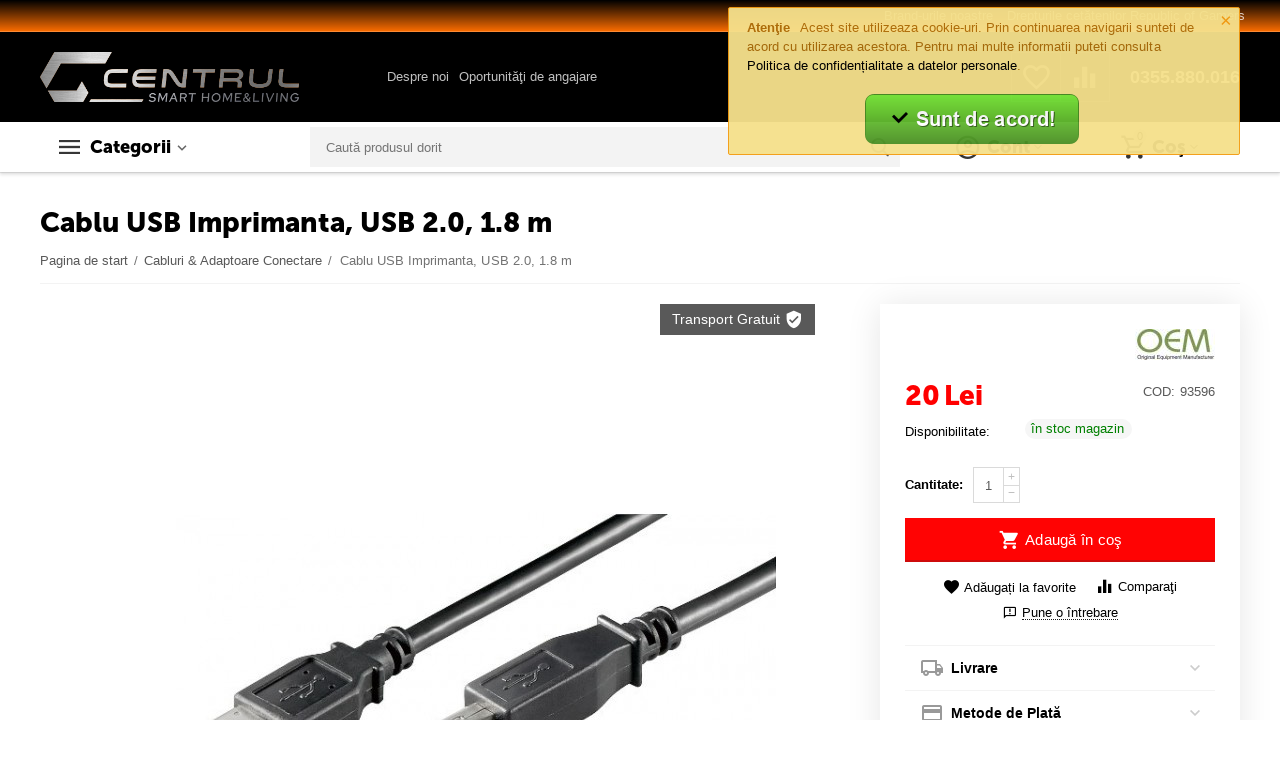

--- FILE ---
content_type: text/html; charset=utf-8
request_url: https://www.centrul.com/cablu-imprimanta-usb-2.0-1.8m-ro-2.html
body_size: 32772
content:

<!DOCTYPE html>
<html 

    lang="ro"
    dir="ltr"
    class=""
>
<head>
<title>Cablu USB Imprimanta, USB 2.0, 1.8 m</title>

<base href="https://www.centrul.com/" />
<meta http-equiv="Content-Type" content="text/html; charset=utf-8" data-ca-mode="" />
<meta name="viewport" content="initial-scale=1.0, width=device-width" />

<meta name="description" content="Cablu USB Imprimanta, USB 2.0, 1.8 m" />



    <meta name="keywords" content="" />


<meta name="format-detection" content="telephone=no">


            <link rel="canonical" href="https://www.centrul.com/cablu-imprimanta-usb-2.0-1.8m-ro-2.html" />
            



    <!-- Inline script moved to the bottom of the page -->
    <meta property="og:type" content="website" />
<meta property="og:locale" content="ro" />
<meta property="og:title" content="Cablu USB Imprimanta, USB 2.0, 1.8 m" />
<meta property="og:description" content="Cablu USB Imprimanta, USB 2.0, 1.8 m" />
<meta property="og:url" content="https://www.centrul.com/cablu-imprimanta-usb-2.0-1.8m-ro-2.html" />
    <meta property="og:image" content="https://www.centrul.com/images/detailed/506/cablu-usb-imprimanta-18m-93596.jpg" />

<!-- Google tag (gtag.js) -->
<script async src="https://www.googletagmanager.com/gtag/js?id=G-VBHTTXZS52"></script>
<script>
  window.dataLayer = window.dataLayer || [];
  function gtag(){dataLayer.push(arguments);}
  gtag('js', new Date());

  gtag('config', 'G-VBHTTXZS52');
</script>

<!--Start of Tawk.to Script-->
<script type="text/javascript">
var Tawk_API=Tawk_API||{}, Tawk_LoadStart=new Date();
(function(){
var s1=document.createElement("script"),s0=document.getElementsByTagName("script")[0];
s1.async=true;
s1.src='https://embed.tawk.to/683d5725cc42f6191168248d/1isnpor8v';
s1.charset='UTF-8';
s1.setAttribute('crossorigin','*');
s0.parentNode.insertBefore(s1,s0);
})();
</script>
<!--End of Tawk.to Script-->


    <link href="https://www.centrul.com/images/logos/100/Favicon_CDC_orange.png" rel="shortcut icon" type="image/png" />


<link rel="preload" crossorigin="anonymous" as="font" href="https://www.centrul.com/design/themes/abt__unitheme2/media/custom_fonts/MuseoSansBlack.woff?1754026550" type="font/woff" />
<link type="text/css" rel="stylesheet" href="https://www.centrul.com/var/cache/misc/assets/design/themes/abt__unitheme2/css/standalone.e89f6e6768d3128c5b5505145408ba65.css?1754026549" />
<script data-no-defer>
window.jsErrors = [];
window.onerror = function(message, source, lineno, colno, error) {
    var verboseMessage = message;
    if (source) {
        verboseMessage = source + '@' + lineno + ':' + colno + "\n\n" + message;
    }

    console.error(verboseMessage);

    if (error && error.stack) {
        console.log(error.stack);
    }

    document.write('<pre data-ca-debug="1" style="border: 2px solid red; margin: 2px;">'
        + verboseMessage + "\n\n"
        + (error && error.stack ? error.stack : '')
        + '</pre>'
    );
};
</script>
<!--[if lt IE 9]><script src="https://cdnjs.cloudflare.com/ajax/libs/es5-shim/4.1.9/es5-shim.min.js"></script><![endif]-->
<!-- Google Tag Manager -->
<script data-no-defer>(function(w,d,s,l,i){w[l]=w[l]||[];w[l].push({'gtm.start':
new Date().getTime(),event:'gtm.js'});var f=d.getElementsByTagName(s)[0],
j=d.createElement(s),dl=l!='dataLayer'?'&l='+l:'';j.async=true;j.src=
'https://www.googletagmanager.com/gtm.js?id='+i+dl;f.parentNode.insertBefore(j,f);
})(window,document,'script','dataLayer','GTM-56ZNB9W');</script>
<!-- End Google Tag Manager -->
<!-- Global site tag (gtag.js) - Google Ads: 1063013295 -->
<!-- Inline script moved to the bottom of the page -->
<!-- Inline script moved to the bottom of the page -->

<!-- Inline script moved to the bottom of the page -->
<!-- Inline script moved to the bottom of the page -->

<!-- Inline script moved to the bottom of the page -->

</head>

<body>
    <!-- Google Tag Manager (noscript) -->
<noscript><iframe src="https://www.googletagmanager.com/ns.html?id=GTM-56ZNB9W"
height="0" width="0" style="display:none;visibility:hidden"></iframe></noscript>
<!-- End Google Tag Manager (noscript) -->
        
        <div class="ty-tygh  " id="tygh_container">

        <div id="ajax_overlay" class="ty-ajax-overlay"></div>
<div id="ajax_loading_box" class="ty-ajax-loading-box"></div>

        <div class="cm-notification-container notification-container">
    <div class="cm-notification-content notification-content alert-warning" data-ca-notification-key="cbd0b243489309f7210bf352b6f392f8">
        <button type="button" class="close cm-notification-close " data-dismiss="alert">&times;</button>
        <strong>Atenţie</strong>
        Acest site utilizeaza cookie-uri. Prin continuarea navigarii sunteti de acord cu utilizarea acestora. Pentru mai multe informatii puteti consulta <a href="https://www.centrul.com/politica-de-confidentialitate.html">Politica de confidențialitate a datelor personale</a>.<br>
<span class="button button-wrap-right"></span><br>

<center><div style="text-align: center;"><a href="index.php?dispatch=products.view&amp;product_id=242552&amp;cookies_accepted=Y"><strong><span style="font-size: 14pt;"><img src="https://www.centrul.com/images/companies/1/0.404%20-%20Page%20not%20found/Buton%20GDPR.png" alt="" width="196" height="50" /></span></strong></a></div>
    </div>
</div>

        <div class="ty-helper-container " id="tygh_main_container">
            
                 
                
<div class="tygh-top-panel clearfix">
    
            <div class="container-fluid  top-grid">
                                                
                                        
                <div class="container-fluid-row">
<div class="row-fluid ">        <div class="span16 top-links-grid " >
                    <div class="top-currencies ty-float-right">
                <div id="currencies_2">

<!--currencies_2--></div>

                    </div><div class="top-quick-links ty-float-right">
                
    

        <div class="ty-text-links-wrapper">
        <span id="sw_text_links_1009" class="ty-text-links-btn cm-combination visible-phone">
            <span 
        class="ty-icon ty-icon-short-list"
                
            ></span>
            <span 
        class="ty-icon ty-icon-down-micro ty-text-links-btn__arrow"
                
            ></span>
        </span>
    
        <ul id="text_links_1009" class="ty-text-links cm-popup-box ty-text-links_show_inline">
                            <li class="ty-text-links__item ty-level-0">
                    <a class="ty-text-links__a"
                                                    href="https://www.centrul.com/index.php?dispatch=product_features.view_all&amp;filter_id=10"
                                                                    >
                        Brand-urile noastre
                    </a>
                                    </li>
                            <li class="ty-text-links__item ty-level-0">
                    <a class="ty-text-links__a"
                                                    href="/drepturile-cetatenilor-republic-of-gamers.html"
                                                                    >
                        Drepturile cetățenilor Republic of Gamers
                    </a>
                                    </li>
                    </ul>

        </div>
    
                    </div>
            </div>
</div>
    </div>
    
        </div>
    

</div>

<div class="tygh-header clearfix">
    
            <div class="container-fluid  header-grid  advanced-header">
                                                
                <div class="container-fluid-row">
<div class="row-fluid ">        <div class="span4 top-logo-grid " >
                    <div class="top-logo ">
                <div class="ty-logo-container">
    
            <a href="https://www.centrul.com/" title="">
        <img class="ty-pict  ty-logo-container__image cm-image" id="det_img_1843905299"  src="https://www.centrul.com/images/logos/100/Logo_CDC.png"  width="471" height="91" alt="" title="" width="471" height="91" />


    
            </a>
    </div>

                    </div>
            </div>

    
                                        
                
        <div class="span7 top-header-menu " >
                    <div class="hidden-phone ">
                


    
        <ul id="text_links_1011" class="ty-text-links">
                            <li class="ty-text-links__item ty-level-0 up-menu-icon">
                    <a class="ty-text-links__a"
                                                    href="https://www.centrul.com/cine-suntem.html"
                                                                    >
                        Despre noi
                    </a>
                                            


    
        <ul  class="ty-text-links">
                            <li class="ty-text-links__item ty-level-1">
                    <a class="ty-text-links__a"
                                                    href="https://www.centrul.com/cariere-centrul-de-calculatoare.html"
                                                                    >
                        Oportunităţi de angajare
                    </a>
                                    </li>
                    </ul>

    
                                    </li>
                    </ul>

    
                    </div>
            </div>

    
                                        
                
        <div class="span5 top-phones " >
                    <div class="top-buttons-grid hidden-phone ">
                
        <div class="ut2-compared-products" id="abt__ut2_compared_products">
        <a class="cm-tooltip ty-compare__a " href="https://www.centrul.com/index.php?dispatch=product_features.compare" rel="nofollow" title="Vezi produsele din lista de comparare"><i class="ut2-icon-baseline-equalizer"></i></a>
        <!--abt__ut2_compared_products--></div>

        <div class="ut2-wishlist-count" id="abt__ut2_wishlist_count">
        <a class="cm-tooltip ty-wishlist__a " href="https://www.centrul.com/wishlist-view.html" rel="nofollow" title="Vezi lista de produse favorite"><i class="ut2-icon-baseline-favorite-border"></i></a>
        <!--abt__ut2_wishlist_count--></div>

                    </div><div class="top-phones-grid ">
                <div class="ty-wysiwyg-content"  data-ca-live-editor-object-id="0" data-ca-live-editor-object-type=""><div class="ut2-pn">
	<div class="ut2-pn__items">
		<a href="tel:0355.880.016">0355.880.016</a>
	</div>
	<div class="ut2-pn__link">
			</div>
</div></div>
                    </div>
            </div>
</div>
    </div>
                                        
                <div class="container-fluid-row container-fluid-row-full-width top-menu-grid">
<div class="row-fluid ">        <div class="span16 " >
                    <div class="row-fluid ">        <div class="span9 top-left-grid " >
                    <div class="row-fluid ">        <div class="span5 menu-grid " >
                    <div class="ty-dropdown-box  top-menu-grid-vetrtical">
        <div id="sw_dropdown_1015" class="ty-dropdown-box__title cm-combination ">
            
                            <a>Categorii</a>
                        

        </div>
        <div id="dropdown_1015" class="cm-popup-box ty-dropdown-box__content hidden">
            

<a href="javascript:void(0);" rel="nofollow" class="ut2-btn-close hidden" onclick="$(this).parent().prev().removeClass('open');$(this).parent().addClass('hidden');"><i class="ut2-icon-baseline-close"></i></a><div class="ut2-menu__inbox"><ul class="ty-menu__items cm-responsive-menu"><li class="ty-menu__item cm-menu-item-responsive first-lvl" data-subitems-count="12" data-settings-cols="4"><a class="ty-menu__item-toggle ty-menu__menu-btn visible-phone cm-responsive-menu-toggle"><i class="ut2-icon-outline-expand_more"></i></a><a href="javascript:void(0)" class="ty-menu__item-link a-first-lvl"><span class="menu-lvl-ctn "><img class="ty-pict  ut2-mwi-icon cm-image"   src="https://www.centrul.com/images/abt__ut2/menu-with-icon/100/smartphone.png"  alt="" title="" width="24" height="24" />

<span><bdi>TELEFOANE</bdi></span><i class="icon-right-dir ut2-icon-outline-arrow_forward"></i></span></a><div class="ty-menu__submenu" id="topmenu_178_1015_3297835512">    
        <div class="ty-menu__submenu-items ty-menu__submenu-items-simple cm-responsive-menu-submenu" data-cols-count="4" style="min-height:476px">
                    <div class="ty-menu__submenu-item" style="width:25%">
        <a class="ty-menu__submenu-link item-icon" href="/smartphone/"><img class="ty-pict  ut2-mwi-icon cm-image"   src="[data-uri]" data-src="https://www.centrul.com/images/abt__ut2/menu-with-icon/100/smartphone-min__1_.jpg"  alt="" title="" width="350" height="350" />

            <bdi>Smartphone</bdi>
        </a>
    </div>
        <div class="ty-menu__submenu-item" style="width:25%">
        <a class="ty-menu__submenu-link item-icon" href="/smartwatch/"><img class="ty-pict  ut2-mwi-icon cm-image"   src="[data-uri]" data-src="https://www.centrul.com/images/abt__ut2/menu-with-icon/100/smartwatch_dllq-bh-min__1_.jpg"  alt="" title="" width="350" height="350" />

            <bdi>Smartwatch</bdi>
        </a>
    </div>
        <div class="ty-menu__submenu-item" style="width:25%">
        <a class="ty-menu__submenu-link item-icon" href="/huse-smartphone/"><img class="ty-pict  ut2-mwi-icon cm-image"   src="[data-uri]" data-src="https://www.centrul.com/images/abt__ut2/menu-with-icon/100/huse_smartphone-min__1_.jpg"  alt="" title="" width="350" height="350" />

            <bdi>Huse Smartphone</bdi>
        </a>
    </div>
        <div class="ty-menu__submenu-item" style="width:25%">
        <a class="ty-menu__submenu-link item-icon" href="/casti-smartphone/"><img class="ty-pict  ut2-mwi-icon cm-image"   src="[data-uri]" data-src="https://www.centrul.com/images/abt__ut2/menu-with-icon/100/Casti_smartphone-min__1_.jpg"  alt="" title="" width="350" height="350" />

            <bdi>Căști Smartphone</bdi>
        </a>
    </div>
        <div class="ty-menu__submenu-item" style="width:25%">
        <a class="ty-menu__submenu-link item-icon" href="/incarcatoare-smartphone/"><img class="ty-pict  ut2-mwi-icon cm-image"   src="[data-uri]" data-src="https://www.centrul.com/images/abt__ut2/menu-with-icon/100/incarcatoare_smartphone.jpg"  alt="" title="" width="500" height="500" />

            <bdi>Încărcătoare Smartphone</bdi>
        </a>
    </div>
        <div class="ty-menu__submenu-item" style="width:25%">
        <a class="ty-menu__submenu-link item-icon" href="/powerbank/"><img class="ty-pict  ut2-mwi-icon cm-image"   src="[data-uri]" data-src="https://www.centrul.com/images/abt__ut2/menu-with-icon/504/powerbank-min__1_.jpg"  alt="" title="" width="350" height="350" />

            <bdi>PowerBank</bdi>
        </a>
    </div>
        <div class="ty-menu__submenu-item" style="width:25%">
        <a class="ty-menu__submenu-link item-icon" href="/suporti-smartphone/"><img class="ty-pict  ut2-mwi-icon cm-image"   src="[data-uri]" data-src="https://www.centrul.com/images/abt__ut2/menu-with-icon/100/suport_smartphone.jpg"  alt="" title="" width="350" height="350" />

            <bdi>Suporti Smartphone</bdi>
        </a>
    </div>
        <div class="ty-menu__submenu-item" style="width:25%">
        <a class="ty-menu__submenu-link item-icon" href="/folii-smartphone/"><img class="ty-pict  ut2-mwi-icon cm-image"   src="[data-uri]" data-src="https://www.centrul.com/images/abt__ut2/menu-with-icon/100/folii_smartphone-min__1_.jpg"  alt="" title="" width="350" height="350" />

            <bdi>Folii Smartphone</bdi>
        </a>
    </div>
        <div class="ty-menu__submenu-item" style="width:25%">
        <a class="ty-menu__submenu-link item-icon" href="/baterii-smartphone/"><img class="ty-pict  ut2-mwi-icon cm-image"   src="[data-uri]" data-src="https://www.centrul.com/images/abt__ut2/menu-with-icon/100/Baterii_Smartphone-min__1_.jpg"  alt="" title="" width="350" height="350" />

            <bdi>Baterii Smartphone</bdi>
        </a>
    </div>
        <div class="ty-menu__submenu-item" style="width:25%">
        <a class="ty-menu__submenu-link item-icon" href="/telefoane-mobile/"><img class="ty-pict  ut2-mwi-icon cm-image"   src="[data-uri]" data-src="https://www.centrul.com/images/abt__ut2/menu-with-icon/100/telefoane_mobile-min__1_.jpg"  alt="" title="" width="350" height="350" />

            <bdi>Telefoane Mobile</bdi>
        </a>
    </div>
        <div class="ty-menu__submenu-item" style="width:25%">
        <a class="ty-menu__submenu-link item-icon" href="/telefoane-fixe/"><img class="ty-pict  ut2-mwi-icon cm-image"   src="[data-uri]" data-src="https://www.centrul.com/images/abt__ut2/menu-with-icon/100/telefoane_fixe-min__1_.jpg"  alt="" title="" width="350" height="350" />

            <bdi>Telefoane Fixe</bdi>
        </a>
    </div>
        <div class="ty-menu__submenu-item" style="width:25%">
        <a class="ty-menu__submenu-link item-icon" href="/selfie-stick/"><img class="ty-pict  ut2-mwi-icon cm-image"   src="[data-uri]" data-src="https://www.centrul.com/images/abt__ut2/menu-with-icon/504/selfie_stick-min__1_.jpg"  alt="" title="" width="350" height="350" />

            <bdi>Selfie Stick</bdi>
        </a>
    </div>

    <div class="ut2-mwi-html bottom hidden-phone"><!DOCTYPE html>
<html>
<head>
</head>
<body>

</body>
</html></div>

        </div>
    

</div></li><li class="ty-menu__item cm-menu-item-responsive first-lvl" data-subitems-count="5" data-settings-cols="4"><a class="ty-menu__item-toggle ty-menu__menu-btn visible-phone cm-responsive-menu-toggle"><i class="ut2-icon-outline-expand_more"></i></a><a href="javascript:void(0)" class="ty-menu__item-link a-first-lvl"><span class="menu-lvl-ctn "><img class="ty-pict  ut2-mwi-icon cm-image"   src="https://www.centrul.com/images/abt__ut2/menu-with-icon/100/tablet.png"  alt="" title="" width="24" height="24" />

<span><bdi>TABLETE</bdi></span><i class="icon-right-dir ut2-icon-outline-arrow_forward"></i></span></a><div class="ty-menu__submenu" id="topmenu_178_1015_3825248515">    
        <div class="ty-menu__submenu-items ty-menu__submenu-items-simple cm-responsive-menu-submenu" data-cols-count="4" style="min-height:476px">
                    <div class="ty-menu__submenu-item" style="width:25%">
        <a class="ty-menu__submenu-link item-icon" href="/tablete/"><img class="ty-pict  ut2-mwi-icon cm-image"   src="[data-uri]" data-src="https://www.centrul.com/images/abt__ut2/menu-with-icon/100/TABLETE-min.jpg"  alt="" title="" width="600" height="600" />

            <bdi>Tablete</bdi>
        </a>
    </div>
        <div class="ty-menu__submenu-item" style="width:25%">
        <a class="ty-menu__submenu-link item-icon" href="/huse-tablete/"><img class="ty-pict  ut2-mwi-icon cm-image"   src="[data-uri]" data-src="https://www.centrul.com/images/abt__ut2/menu-with-icon/100/HUSE_TABLETE-min.jpg"  alt="" title="" width="800" height="800" />

            <bdi>Huse Tablete</bdi>
        </a>
    </div>
        <div class="ty-menu__submenu-item" style="width:25%">
        <a class="ty-menu__submenu-link item-icon" href="/folii-tablete/"><img class="ty-pict  ut2-mwi-icon cm-image"   src="[data-uri]" data-src="https://www.centrul.com/images/abt__ut2/menu-with-icon/100/1549278423_1456242-min.jpg"  alt="" title="" width="345" height="345" />

            <bdi>Folii Tablete</bdi>
        </a>
    </div>
        <div class="ty-menu__submenu-item" style="width:25%">
        <a class="ty-menu__submenu-link item-icon" href="/suporti-tablete/"><img class="ty-pict  ut2-mwi-icon cm-image"   src="[data-uri]" data-src="https://www.centrul.com/images/abt__ut2/menu-with-icon/100/41r2yv2dMBL._AC_-min.jpg"  alt="" title="" width="459" height="494" />

            <bdi>Suporti Tablete</bdi>
        </a>
    </div>
        <div class="ty-menu__submenu-item" style="width:25%">
        <a class="ty-menu__submenu-link item-icon" href="/gps-si-accesorii-gps/"><img class="ty-pict  ut2-mwi-icon cm-image"   src="[data-uri]" data-src="https://www.centrul.com/images/abt__ut2/menu-with-icon/100/GPS-min.jpg"  alt="" title="" width="800" height="800" />

            <bdi>GPS</bdi>
        </a>
    </div>

    <div class="ut2-mwi-html bottom hidden-phone"><!DOCTYPE html>
<html>
<head>
</head>
<body>

</body>
</html></div>

        </div>
    

</div></li><li class="ty-menu__item cm-menu-item-responsive first-lvl" data-subitems-count="7" data-settings-cols="4"><a class="ty-menu__item-toggle ty-menu__menu-btn visible-phone cm-responsive-menu-toggle"><i class="ut2-icon-outline-expand_more"></i></a><a href="javascript:void(0)" class="ty-menu__item-link a-first-lvl"><span class="menu-lvl-ctn "><img class="ty-pict  ut2-mwi-icon cm-image"   src="https://www.centrul.com/images/abt__ut2/menu-with-icon/100/laptop.png"  alt="" title="" width="24" height="24" />

<span><bdi>LAPTOP</bdi></span><i class="icon-right-dir ut2-icon-outline-arrow_forward"></i></span></a><div class="ty-menu__submenu" id="topmenu_178_1015_2567806045">    
        <div class="ty-menu__submenu-items ty-menu__submenu-items-simple cm-responsive-menu-submenu" data-cols-count="4" style="min-height:476px">
                    <div class="ty-menu__submenu-item" style="width:25%">
        <a class="ty-menu__submenu-link item-icon" href="/laptopuri/"><img class="ty-pict  ut2-mwi-icon cm-image"   src="[data-uri]" data-src="https://www.centrul.com/images/abt__ut2/menu-with-icon/100/LAPTOP-min-min.jpg"  alt="" title="" width="600" height="600" />

            <bdi>Laptopuri<span class="m-label" style="color: #ffffff; background-color: #11c20b; border: 1px solid #11c20b;">PROMO!</span></bdi>
        </a>
    </div>
        <div class="ty-menu__submenu-item" style="width:25%">
        <a class="ty-menu__submenu-link item-icon" href="/genti-si-rucsaci-laptop/"><img class="ty-pict  ut2-mwi-icon cm-image"   src="[data-uri]" data-src="https://www.centrul.com/images/abt__ut2/menu-with-icon/100/GENTI_LAPTOP-min-min.jpg"  alt="" title="" width="450" height="450" />

            <bdi>Genti &amp; Rucsaci laptop</bdi>
        </a>
    </div>
        <div class="ty-menu__submenu-item" style="width:25%">
        <a class="ty-menu__submenu-link item-icon" href="/coolere-laptop/"><img class="ty-pict  ut2-mwi-icon cm-image"   src="[data-uri]" data-src="https://www.centrul.com/images/abt__ut2/menu-with-icon/100/COOLER_LAPTOP-min-min.jpg"  alt="" title="" width="800" height="800" />

            <bdi>Coolere Laptop</bdi>
        </a>
    </div>
        <div class="ty-menu__submenu-item" style="width:25%">
        <a class="ty-menu__submenu-link item-icon" href="/memorii-laptop/"><img class="ty-pict  ut2-mwi-icon cm-image"   src="[data-uri]" data-src="https://www.centrul.com/images/abt__ut2/menu-with-icon/100/MEMORII_LAPTOP-min-min.jpg"  alt="" title="" width="600" height="600" />

            <bdi>Memorii Laptop</bdi>
        </a>
    </div>
        <div class="ty-menu__submenu-item" style="width:25%">
        <a class="ty-menu__submenu-link item-icon" href="/hard-disk-uri-laptop/"><img class="ty-pict  ut2-mwi-icon cm-image"   src="[data-uri]" data-src="https://www.centrul.com/images/abt__ut2/menu-with-icon/502/wd-hdd25-1tb-sata-wd10jfcx-169529-min-min.jpg"  alt="" title="" width="900" height="900" />

            <bdi>HDD Laptop</bdi>
        </a>
    </div>
        <div class="ty-menu__submenu-item" style="width:25%">
        <a class="ty-menu__submenu-link item-icon" href="/incarcatoare-laptop/"><img class="ty-pict  ut2-mwi-icon cm-image"   src="[data-uri]" data-src="https://www.centrul.com/images/abt__ut2/menu-with-icon/504/incarcator_laptop-min-min.jpg"  alt="" title="" width="201" height="201" />

            <bdi>Încărcătoare Laptop</bdi>
        </a>
    </div>
        <div class="ty-menu__submenu-item" style="width:25%">
        <a class="ty-menu__submenu-link item-icon" href="/baterii-laptop/"><img class="ty-pict  ut2-mwi-icon cm-image"   src="[data-uri]" data-src="https://www.centrul.com/images/abt__ut2/menu-with-icon/504/Baterii_Laptop-min-min.jpg"  alt="" title="" width="463" height="380" />

            <bdi>Baterii Laptop</bdi>
        </a>
    </div>

    <div class="ut2-mwi-html bottom hidden-phone"><!DOCTYPE html>
<html>
<head>
</head>
<body>

</body>
</html></div>

        </div>
    

</div></li><li class="ty-menu__item cm-menu-item-responsive first-lvl" data-subitems-count="19" data-settings-cols="4"><a class="ty-menu__item-toggle ty-menu__menu-btn visible-phone cm-responsive-menu-toggle"><i class="ut2-icon-outline-expand_more"></i></a><a href="javascript:void(0)" class="ty-menu__item-link a-first-lvl"><span class="menu-lvl-ctn "><img class="ty-pict  ut2-mwi-icon cm-image"   src="https://www.centrul.com/images/abt__ut2/menu-with-icon/100/computer.png"  alt="" title="" width="24" height="24" />

<span><bdi>DESKTOP PC</bdi></span><i class="icon-right-dir ut2-icon-outline-arrow_forward"></i></span></a><div class="ty-menu__submenu" id="topmenu_178_1015_1039250098">    
        <div class="ty-menu__submenu-items ty-menu__submenu-items-simple cm-responsive-menu-submenu" data-cols-count="4" style="min-height:476px">
                    <div class="ty-menu__submenu-item" style="width:25%">
        <a class="ty-menu__submenu-link item-icon" href="/sisteme-pc/"><img class="ty-pict  ut2-mwi-icon cm-image"   src="[data-uri]" data-src="https://www.centrul.com/images/abt__ut2/menu-with-icon/100/SISTEME_PC__1_-min.jpg"  alt="" title="" width="1000" height="1000" />

            <bdi>Sisteme PC</bdi>
        </a>
    </div>
        <div class="ty-menu__submenu-item" style="width:25%">
        <a class="ty-menu__submenu-link item-icon" href="/all-in-one-pc/"><img class="ty-pict  ut2-mwi-icon cm-image"   src="[data-uri]" data-src="https://www.centrul.com/images/abt__ut2/menu-with-icon/504/all-in-one__1_-min.jpg"  alt="" title="" width="2000" height="2000" />

            <bdi>All-in-One PC</bdi>
        </a>
    </div>
        <div class="ty-menu__submenu-item" style="width:25%">
        <a class="ty-menu__submenu-link item-icon" href="/sisteme-mini-pc/"><img class="ty-pict  ut2-mwi-icon cm-image"   src="[data-uri]" data-src="https://www.centrul.com/images/abt__ut2/menu-with-icon/502/mini-pc-min.jpg"  alt="" title="" width="425" height="425" />

            <bdi>Mini-PC</bdi>
        </a>
    </div>
        <div class="ty-menu__submenu-item" style="width:25%">
        <a class="ty-menu__submenu-link item-icon" href="/servere/"><img class="ty-pict  ut2-mwi-icon cm-image"   src="[data-uri]" data-src="https://www.centrul.com/images/abt__ut2/menu-with-icon/100/SERVERE__1_-min.jpg"  alt="" title="" width="800" height="800" />

            <bdi>Servere</bdi>
        </a>
    </div>
        <div class="ty-menu__submenu-item" style="width:25%">
        <a class="ty-menu__submenu-link item-icon" href="/monitoare/"><img class="ty-pict  ut2-mwi-icon cm-image"   src="[data-uri]" data-src="https://www.centrul.com/images/abt__ut2/menu-with-icon/100/MONITOARE__1_-min.jpg"  alt="" title="" width="450" height="450" />

            <bdi>Monitoare</bdi>
        </a>
    </div>
        <div class="ty-menu__submenu-item" style="width:25%">
        <a class="ty-menu__submenu-link item-icon" href="/placi-de-baza/"><img class="ty-pict  ut2-mwi-icon cm-image"   src="[data-uri]" data-src="https://www.centrul.com/images/abt__ut2/menu-with-icon/504/placa_de_baza__1_-min.jpg"  alt="" title="" width="800" height="800" />

            <bdi>Plăci de bază</bdi>
        </a>
    </div>
        <div class="ty-menu__submenu-item" style="width:25%">
        <a class="ty-menu__submenu-link item-icon" href="/procesoare/"><img class="ty-pict  ut2-mwi-icon cm-image"   src="[data-uri]" data-src="https://www.centrul.com/images/abt__ut2/menu-with-icon/504/procesor-min.jpg"  alt="" title="" width="253" height="196" />

            <bdi>Procesoare</bdi>
        </a>
    </div>
        <div class="ty-menu__submenu-item" style="width:25%">
        <a class="ty-menu__submenu-link item-icon" href="/placi-video/"><img class="ty-pict  ut2-mwi-icon cm-image"   src="[data-uri]" data-src="https://www.centrul.com/images/abt__ut2/menu-with-icon/504/placa_video__1_-min.jpg"  alt="" title="" width="1000" height="1000" />

            <bdi>Plăci Video</bdi>
        </a>
    </div>
        <div class="ty-menu__submenu-item" style="width:25%">
        <a class="ty-menu__submenu-link item-icon" href="/placi-de-sunet/"><img class="ty-pict  ut2-mwi-icon cm-image"   src="[data-uri]" data-src="https://www.centrul.com/images/abt__ut2/menu-with-icon/504/placa_de_sunet-min.jpg"  alt="" title="" width="600" height="600" />

            <bdi>Plăci de Sunet</bdi>
        </a>
    </div>
        <div class="ty-menu__submenu-item" style="width:25%">
        <a class="ty-menu__submenu-link item-icon" href="/memorii-ram/"><img class="ty-pict  ut2-mwi-icon cm-image"   src="[data-uri]" data-src="https://www.centrul.com/images/abt__ut2/menu-with-icon/504/memorii_ram-min.jpg"  alt="" title="" width="1000" height="625" />

            <bdi>Memorii RAM</bdi>
        </a>
    </div>
        <div class="ty-menu__submenu-item" style="width:25%">
        <a class="ty-menu__submenu-link item-icon" href="/ssd/"><img class="ty-pict  ut2-mwi-icon cm-image"   src="[data-uri]" data-src="https://www.centrul.com/images/abt__ut2/menu-with-icon/504/SSD.png"  alt="" title="" width="666" height="375" />

            <bdi>SSD</bdi>
        </a>
    </div>
        <div class="ty-menu__submenu-item" style="width:25%">
        <a class="ty-menu__submenu-link item-icon" href="/hdd/"><img class="ty-pict  ut2-mwi-icon cm-image"   src="[data-uri]" data-src="https://www.centrul.com/images/abt__ut2/menu-with-icon/504/HDD-min.jpg"  alt="" title="" width="275" height="183" />

            <bdi>HDD</bdi>
        </a>
    </div>
        <div class="ty-menu__submenu-item" style="width:25%">
        <a class="ty-menu__submenu-link item-icon" href="/unitati-optice/"><img class="ty-pict  ut2-mwi-icon cm-image"   src="[data-uri]" data-src="https://www.centrul.com/images/abt__ut2/menu-with-icon/504/unitati_optice-min.jpg"  alt="" title="" width="600" height="600" />

            <bdi>Unități Optice</bdi>
        </a>
    </div>
        <div class="ty-menu__submenu-item" style="width:25%">
        <a class="ty-menu__submenu-link item-icon" href="/surse-de-alimentare/"><img class="ty-pict  ut2-mwi-icon cm-image"   src="[data-uri]" data-src="https://www.centrul.com/images/abt__ut2/menu-with-icon/504/surse_alimentare-min.jpg"  alt="" title="" width="800" height="800" />

            <bdi>Surse de Alimentare</bdi>
        </a>
    </div>
        <div class="ty-menu__submenu-item" style="width:25%">
        <a class="ty-menu__submenu-link item-icon" href="/carcase-pc/"><img class="ty-pict  ut2-mwi-icon cm-image"   src="[data-uri]" data-src="https://www.centrul.com/images/abt__ut2/menu-with-icon/100/CARCASE_PC-min.jpg"  alt="" title="" width="500" height="500" />

            <bdi>Carcase PC</bdi>
        </a>
    </div>
        <div class="ty-menu__submenu-item" style="width:25%">
        <a class="ty-menu__submenu-link item-icon" href="/ventilatoare-si-accesorii/"><img class="ty-pict  ut2-mwi-icon cm-image"   src="[data-uri]" data-src="https://www.centrul.com/images/abt__ut2/menu-with-icon/504/ventilatoare_si_accesorii-min.jpg"  alt="" title="" width="800" height="800" />

            <bdi>Ventilatoare &amp; Accesorii</bdi>
        </a>
    </div>
        <div class="ty-menu__submenu-item" style="width:25%">
        <a class="ty-menu__submenu-link item-icon" href="/unitati-ups/"><img class="ty-pict  ut2-mwi-icon cm-image"   src="[data-uri]" data-src="https://www.centrul.com/images/abt__ut2/menu-with-icon/100/UNITATI_UPS-min.jpg"  alt="" title="" width="450" height="450" />

            <bdi>Unități UPS</bdi>
        </a>
    </div>
        <div class="ty-menu__submenu-item" style="width:25%">
        <a class="ty-menu__submenu-link item-icon" href="/software/"><img class="ty-pict  ut2-mwi-icon cm-image"   src="[data-uri]" data-src="https://www.centrul.com/images/abt__ut2/menu-with-icon/100/SOFTWARE__1_-min.jpg"  alt="" title="" width="500" height="500" />

            <bdi>Software</bdi>
        </a>
    </div>
        <div class="ty-menu__submenu-item" style="width:25%">
        <a class="ty-menu__submenu-link item-icon" href="/cabluri-si-adaptoare-conectare/"><img class="ty-pict  ut2-mwi-icon cm-image"   src="[data-uri]" data-src="https://www.centrul.com/images/abt__ut2/menu-with-icon/504/cabluri-min.jpg"  alt="" title="" width="450" height="450" />

            <bdi>Cabluri &amp; Adaptoare Conectare</bdi>
        </a>
    </div>

    <div class="ut2-mwi-html bottom hidden-phone"><!DOCTYPE html>
<html>
<head>
</head>
<body>

</body>
</html></div>

        </div>
    

</div></li><li class="ty-menu__item cm-menu-item-responsive first-lvl" data-subitems-count="12" data-settings-cols="4"><a class="ty-menu__item-toggle ty-menu__menu-btn visible-phone cm-responsive-menu-toggle"><i class="ut2-icon-outline-expand_more"></i></a><a href="javascript:void(0)" class="ty-menu__item-link a-first-lvl"><span class="menu-lvl-ctn "><img class="ty-pict  ut2-mwi-icon cm-image"   src="https://www.centrul.com/images/abt__ut2/menu-with-icon/100/printer-machine-variant-with-paper-prints.png"  alt="" title="" width="24" height="24" />

<span><bdi>IMPRIMANTE</bdi></span><i class="icon-right-dir ut2-icon-outline-arrow_forward"></i></span></a><div class="ty-menu__submenu" id="topmenu_178_1015_597320352">    
        <div class="ty-menu__submenu-items ty-menu__submenu-items-simple cm-responsive-menu-submenu" data-cols-count="4" style="min-height:476px">
                    <div class="ty-menu__submenu-item" style="width:25%">
        <a class="ty-menu__submenu-link item-icon" href="/imprimante-laser/"><img class="ty-pict  ut2-mwi-icon cm-image"   src="[data-uri]" data-src="https://www.centrul.com/images/abt__ut2/menu-with-icon/100/IMPRIMANTE_LASER-min.jpg"  alt="" title="" width="834" height="834" />

            <bdi>Imprimante Laser</bdi>
        </a>
    </div>
        <div class="ty-menu__submenu-item" style="width:25%">
        <a class="ty-menu__submenu-link item-icon" href="/imprimante-jet/"><img class="ty-pict  ut2-mwi-icon cm-image"   src="[data-uri]" data-src="https://www.centrul.com/images/abt__ut2/menu-with-icon/100/IMPRIMANTE_JET-min.jpg"  alt="" title="" width="450" height="450" />

            <bdi>Imprimante Jet</bdi>
        </a>
    </div>
        <div class="ty-menu__submenu-item" style="width:25%">
        <a class="ty-menu__submenu-link item-icon" href="/multifunctionale-laser/"><img class="ty-pict  ut2-mwi-icon cm-image"   src="[data-uri]" data-src="https://www.centrul.com/images/abt__ut2/menu-with-icon/504/multifunctional_laser-min.jpg"  alt="" title="" width="450" height="450" />

            <bdi>Multifuncționale Laser</bdi>
        </a>
    </div>
        <div class="ty-menu__submenu-item" style="width:25%">
        <a class="ty-menu__submenu-link item-icon" href="/multifunctionale-jet/"><img class="ty-pict  ut2-mwi-icon cm-image"   src="[data-uri]" data-src="https://www.centrul.com/images/abt__ut2/menu-with-icon/504/multifunctional_jet-min.jpg"  alt="" title="" width="363" height="363" />

            <bdi>Multifuncționale Jet</bdi>
        </a>
    </div>
        <div class="ty-menu__submenu-item" style="width:25%">
        <a class="ty-menu__submenu-link item-icon" href="/scannere/"><img class="ty-pict  ut2-mwi-icon cm-image"   src="[data-uri]" data-src="https://www.centrul.com/images/abt__ut2/menu-with-icon/502/canon-scanner-drm160ii-right-min.jpg"  alt="" title="" width="270" height="270" />

            <bdi>Scannere</bdi>
        </a>
    </div>
        <div class="ty-menu__submenu-item" style="width:25%">
        <a class="ty-menu__submenu-link item-icon" href="/imprimante-3d/"><img class="ty-pict  ut2-mwi-icon cm-image"   src="[data-uri]" data-src="https://www.centrul.com/images/abt__ut2/menu-with-icon/100/IMPRIMANTE_3D-min.jpg"  alt="" title="" width="600" height="600" />

            <bdi>Imprimante 3D</bdi>
        </a>
    </div>
        <div class="ty-menu__submenu-item" style="width:25%">
        <a class="ty-menu__submenu-link item-icon" href="/scannere-coduri-de-bare/"><img class="ty-pict  ut2-mwi-icon cm-image"   src="[data-uri]" data-src="https://www.centrul.com/images/abt__ut2/menu-with-icon/504/scanner_cod_bare-min.jpg"  alt="" title="" width="500" height="500" />

            <bdi>Scannere coduri de bare</bdi>
        </a>
    </div>
        <div class="ty-menu__submenu-item" style="width:25%">
        <a class="ty-menu__submenu-link item-icon" href="/imprimante-carduri/"><img class="ty-pict  ut2-mwi-icon cm-image"   src="[data-uri]" data-src="https://www.centrul.com/images/abt__ut2/menu-with-icon/100/IMPRIMANTE_CARDURI-min.jpg"  alt="" title="" width="798" height="761" />

            <bdi>Imprimante carduri</bdi>
        </a>
    </div>
        <div class="ty-menu__submenu-item" style="width:25%">
        <a class="ty-menu__submenu-link item-icon" href="/imprimante-termice/"><img class="ty-pict  ut2-mwi-icon cm-image"   src="[data-uri]" data-src="https://www.centrul.com/images/abt__ut2/menu-with-icon/522/imprimanta-termica.jpeg"  alt="" title="" width="450" height="450" />

            <bdi>Imprimante termice</bdi>
        </a>
    </div>
        <div class="ty-menu__submenu-item" style="width:25%">
        <a class="ty-menu__submenu-link item-icon" href="/plottere/"><img class="ty-pict  ut2-mwi-icon cm-image"   src="[data-uri]" data-src="https://www.centrul.com/images/abt__ut2/menu-with-icon/100/PLOTTERE-min.jpg"  alt="" title="" width="600" height="600" />

            <bdi>Plottere</bdi>
        </a>
    </div>
        <div class="ty-menu__submenu-item" style="width:25%">
        <a class="ty-menu__submenu-link item-icon" href="/cartuse-si-tonnere/"><img class="ty-pict  ut2-mwi-icon cm-image"   src="[data-uri]" data-src="https://www.centrul.com/images/abt__ut2/menu-with-icon/100/TONNERE-min.jpg"  alt="" title="" width="450" height="450" />

            <bdi>Cartușe și Tonnere</bdi>
        </a>
    </div>
        <div class="ty-menu__submenu-item" style="width:25%">
        <a class="ty-menu__submenu-link item-icon" href="/hartie-imprimanta/"><img class="ty-pict  ut2-mwi-icon cm-image"   src="[data-uri]" data-src="https://www.centrul.com/images/abt__ut2/menu-with-icon/100/HARTIE_IMPRIMANTA-min.jpg"  alt="" title="" width="699" height="700" />

            <bdi>Hârtie Imprimantă</bdi>
        </a>
    </div>

    <div class="ut2-mwi-html bottom hidden-phone"><!DOCTYPE html>
<html>
<head>
</head>
<body>

</body>
</html></div>

        </div>
    

</div></li><li class="ty-menu__item cm-menu-item-responsive first-lvl" data-subitems-count="5" data-settings-cols="4"><a class="ty-menu__item-toggle ty-menu__menu-btn visible-phone cm-responsive-menu-toggle"><i class="ut2-icon-outline-expand_more"></i></a><a href="javascript:void(0)" class="ty-menu__item-link a-first-lvl"><span class="menu-lvl-ctn "><img class="ty-pict  ut2-mwi-icon cm-image"   src="https://www.centrul.com/images/abt__ut2/menu-with-icon/100/wifi.png"  alt="" title="" width="24" height="24" />

<span><bdi>TV</bdi></span><i class="icon-right-dir ut2-icon-outline-arrow_forward"></i></span></a><div class="ty-menu__submenu" id="topmenu_178_1015_1262586176">    
        <div class="ty-menu__submenu-items ty-menu__submenu-items-simple cm-responsive-menu-submenu" data-cols-count="4" style="min-height:476px">
                    <div class="ty-menu__submenu-item" style="width:25%">
        <a class="ty-menu__submenu-link item-icon" href="/televizoare-si-smart-tv/"><img class="ty-pict  ut2-mwi-icon cm-image"   src="[data-uri]" data-src="https://www.centrul.com/images/abt__ut2/menu-with-icon/100/SMART_TV-min.jpg"  alt="" title="" width="500" height="500" />

            <bdi>Televizoare &amp; Smart TV</bdi>
        </a>
    </div>
        <div class="ty-menu__submenu-item" style="width:25%">
        <a class="ty-menu__submenu-link item-icon" href="/suporti-tv/"><img class="ty-pict  ut2-mwi-icon cm-image"   src="[data-uri]" data-src="https://www.centrul.com/images/abt__ut2/menu-with-icon/100/SUPORT_TV-min.jpg"  alt="" title="" width="450" height="450" />

            <bdi>Suporți TV</bdi>
        </a>
    </div>
        <div class="ty-menu__submenu-item" style="width:25%">
        <a class="ty-menu__submenu-link item-icon" href="/telecomenzi/"><img class="ty-pict  ut2-mwi-icon cm-image"   src="[data-uri]" data-src="https://www.centrul.com/images/abt__ut2/menu-with-icon/100/TELECOMANDA_TV-min.jpg"  alt="" title="" width="450" height="450" />

            <bdi>Telecomenzi</bdi>
        </a>
    </div>
        <div class="ty-menu__submenu-item" style="width:25%">
        <a class="ty-menu__submenu-link item-icon" href="/kit-uri-de-curatare-tv/"><img class="ty-pict  ut2-mwi-icon cm-image"   src="[data-uri]" data-src="https://www.centrul.com/images/abt__ut2/menu-with-icon/100/set_curatare_tv-min.jpg"  alt="" title="" width="800" height="800" />

            <bdi> Kit-uri de curățare TV</bdi>
        </a>
    </div>
        <div class="ty-menu__submenu-item" style="width:25%">
        <a class="ty-menu__submenu-link item-icon" href="/adaptoare-streaming/"><img class="ty-pict  ut2-mwi-icon cm-image"   src="[data-uri]" data-src="https://www.centrul.com/images/abt__ut2/menu-with-icon/504/adaptoare_streaming-min.jpg"  alt="" title="" width="540" height="540" />

            <bdi>Adaptoare Streaming</bdi>
        </a>
    </div>

    <div class="ut2-mwi-html bottom hidden-phone"><!DOCTYPE html>
<html>
<head>
</head>
<body>

</body>
</html></div>

        </div>
    

</div></li><li class="ty-menu__item cm-menu-item-responsive first-lvl" data-subitems-count="30" data-settings-cols="4"><a class="ty-menu__item-toggle ty-menu__menu-btn visible-phone cm-responsive-menu-toggle"><i class="ut2-icon-outline-expand_more"></i></a><a href="javascript:void(0)" class="ty-menu__item-link a-first-lvl"><span class="menu-lvl-ctn "><img class="ty-pict  ut2-mwi-icon cm-image"   src="https://www.centrul.com/images/abt__ut2/menu-with-icon/100/washing-machine.png"  alt="" title="" width="24" height="24" />

<span><bdi>ELECTROCASNICE</bdi></span><i class="icon-right-dir ut2-icon-outline-arrow_forward"></i></span></a><div class="ty-menu__submenu" id="topmenu_178_1015_1473686804">    
        <div class="ty-menu__submenu-items ty-menu__submenu-items-simple cm-responsive-menu-submenu" data-cols-count="4" style="min-height:476px">
                    <div class="ty-menu__submenu-item" style="width:25%">
        <a class="ty-menu__submenu-link item-icon" href="/aparate-frigorifice/"><img class="ty-pict  ut2-mwi-icon cm-image"   src="[data-uri]" data-src="https://www.centrul.com/images/abt__ut2/menu-with-icon/100/APARATE_FRIGORIFICE-min.jpg"  alt="" title="" width="450" height="450" />

            <bdi>Aparate Frigorifice</bdi>
        </a>
    </div>
        <div class="ty-menu__submenu-item" style="width:25%">
        <a class="ty-menu__submenu-link item-icon" href="/masini-spalat-rufe/"><img class="ty-pict  ut2-mwi-icon cm-image"   src="[data-uri]" data-src="https://www.centrul.com/images/abt__ut2/menu-with-icon/100/MASINI_SPALAT_RUFE.png"  alt="" title="" width="1641" height="1641" />

            <bdi>Mașini spălat rufe</bdi>
        </a>
    </div>
        <div class="ty-menu__submenu-item" style="width:25%">
        <a class="ty-menu__submenu-link item-icon" href="/masini-spalat-vase/"><img class="ty-pict  ut2-mwi-icon cm-image"   src="[data-uri]" data-src="https://www.centrul.com/images/abt__ut2/menu-with-icon/502/MASINI_SPALAT_VASE.jpg"  alt="" title="" width="450" height="450" />

            <bdi>Mașini spălat vase</bdi>
        </a>
    </div>
        <div class="ty-menu__submenu-item" style="width:25%">
        <a class="ty-menu__submenu-link item-icon" href="/uscatoare-de-rufe/"><img class="ty-pict  ut2-mwi-icon cm-image"   src="[data-uri]" data-src="https://www.centrul.com/images/abt__ut2/menu-with-icon/101/USCATOARE_DE_RUFE.jpg"  alt="" title="" width="600" height="600" />

            <bdi>Uscătoare de rufe</bdi>
        </a>
    </div>
        <div class="ty-menu__submenu-item" style="width:25%">
        <a class="ty-menu__submenu-link item-icon" href="/aragaze/"><img class="ty-pict  ut2-mwi-icon cm-image"   src="[data-uri]" data-src="https://www.centrul.com/images/abt__ut2/menu-with-icon/101/ARAGAZE-min.jpg"  alt="" title="" width="450" height="450" />

            <bdi>Aragaze</bdi>
        </a>
    </div>
        <div class="ty-menu__submenu-item" style="width:25%">
        <a class="ty-menu__submenu-link item-icon" href="/cuptoare-si-plite/"><img class="ty-pict  ut2-mwi-icon cm-image"   src="[data-uri]" data-src="https://www.centrul.com/images/abt__ut2/menu-with-icon/101/CUPTOR_INCORPORABIL-min.jpg"  alt="" title="" width="600" height="600" />

            <bdi>Cuptoare &amp; Plite</bdi>
        </a>
    </div>
        <div class="ty-menu__submenu-item" style="width:25%">
        <a class="ty-menu__submenu-link item-icon" href="/hote/"><img class="ty-pict  ut2-mwi-icon cm-image"   src="[data-uri]" data-src="https://www.centrul.com/images/abt__ut2/menu-with-icon/101/HOTA.jpg"  alt="" title="" width="500" height="500" />

            <bdi>Hote</bdi>
        </a>
    </div>
        <div class="ty-menu__submenu-item" style="width:25%">
        <a class="ty-menu__submenu-link item-icon" href="/aparate-de-aer-conditionat/"><img class="ty-pict  ut2-mwi-icon cm-image"   src="[data-uri]" data-src="https://www.centrul.com/images/abt__ut2/menu-with-icon/502/AER_CONDITIONAT-min.jpg"  alt="" title="" width="450" height="450" />

            <bdi>Aparate de aer condiționat</bdi>
        </a>
    </div>
        <div class="ty-menu__submenu-item" style="width:25%">
        <a class="ty-menu__submenu-link item-icon" href="/calorifere/"><img class="ty-pict  ut2-mwi-icon cm-image"   src="[data-uri]" data-src="https://www.centrul.com/images/abt__ut2/menu-with-icon/502/CALORIFERE-min.jpeg"  alt="" title="" width="450" height="450" />

            <bdi>Calorifere</bdi>
        </a>
    </div>
        <div class="ty-menu__submenu-item" style="width:25%">
        <a class="ty-menu__submenu-link item-icon" href="/boilere/"><img class="ty-pict  ut2-mwi-icon cm-image"   src="[data-uri]" data-src="https://www.centrul.com/images/abt__ut2/menu-with-icon/502/BOILER_ELECTRIC-min.jpg"  alt="" title="" width="270" height="270" />

            <bdi>Boilere</bdi>
        </a>
    </div>
        <div class="ty-menu__submenu-item" style="width:25%">
        <a class="ty-menu__submenu-link item-icon" href="/ventilatoare/"><img class="ty-pict  ut2-mwi-icon cm-image"   src="[data-uri]" data-src="https://www.centrul.com/images/abt__ut2/menu-with-icon/502/VENTILATOARE-min.jpg"  alt="" title="" width="450" height="450" />

            <bdi>Ventilatoare &amp; Aeroterme</bdi>
        </a>
    </div>
        <div class="ty-menu__submenu-item" style="width:25%">
        <a class="ty-menu__submenu-link item-icon" href="/dezumidificatoare/"><img class="ty-pict  ut2-mwi-icon cm-image"   src="[data-uri]" data-src="https://www.centrul.com/images/abt__ut2/menu-with-icon/502/DEZUMIDIFICATOARE-min.jpg"  alt="" title="" width="600" height="600" />

            <bdi>Dezumidificatoare</bdi>
        </a>
    </div>
        <div class="ty-menu__submenu-item" style="width:25%">
        <a class="ty-menu__submenu-link item-icon" href="/purificatoare/"><img class="ty-pict  ut2-mwi-icon cm-image"   src="[data-uri]" data-src="https://www.centrul.com/images/abt__ut2/menu-with-icon/502/PURIFICATOARE.jpg"  alt="" title="" width="600" height="600" />

            <bdi>Purificatoare de aer</bdi>
        </a>
    </div>
        <div class="ty-menu__submenu-item" style="width:25%">
        <a class="ty-menu__submenu-link item-icon" href="/aspiratoare/"><img class="ty-pict  ut2-mwi-icon cm-image"   src="[data-uri]" data-src="https://www.centrul.com/images/abt__ut2/menu-with-icon/101/ASPIRATOARE-min.jpg"  alt="" title="" width="500" height="500" />

            <bdi>Aspiratoare</bdi>
        </a>
    </div>
        <div class="ty-menu__submenu-item" style="width:25%">
        <a class="ty-menu__submenu-link item-icon" href="/aparate-de-calcat/"><img class="ty-pict  ut2-mwi-icon cm-image"   src="[data-uri]" data-src="https://www.centrul.com/images/abt__ut2/menu-with-icon/101/APARATE_DE_CALCAT-min.jpg"  alt="" title="" width="450" height="450" />

            <bdi>Aparate de călcat</bdi>
        </a>
    </div>
        <div class="ty-menu__submenu-item" style="width:25%">
        <a class="ty-menu__submenu-link item-icon" href="/cuptoare-cu-microunde/"><img class="ty-pict  ut2-mwi-icon cm-image"   src="[data-uri]" data-src="https://www.centrul.com/images/abt__ut2/menu-with-icon/101/CUPTOR_CU_MICROUNDE-min.jpg"  alt="" title="" width="450" height="450" />

            <bdi>Cuptoare cu microunde</bdi>
        </a>
    </div>
        <div class="ty-menu__submenu-item" style="width:25%">
        <a class="ty-menu__submenu-link item-icon" href="/espressoare-si-cafetiere/"><img class="ty-pict  ut2-mwi-icon cm-image"   src="[data-uri]" data-src="https://www.centrul.com/images/abt__ut2/menu-with-icon/101/ESSPRESOARE-min.jpg"  alt="" title="" width="1280" height="960" />

            <bdi>Espressoare &amp; Cafetiere</bdi>
        </a>
    </div>
        <div class="ty-menu__submenu-item" style="width:25%">
        <a class="ty-menu__submenu-link item-icon" href="/fierbatoare/"><img class="ty-pict  ut2-mwi-icon cm-image"   src="[data-uri]" data-src="https://www.centrul.com/images/abt__ut2/menu-with-icon/101/FIERBATOARE-min.jpg"  alt="" title="" width="450" height="450" />

            <bdi>Fierbătoare</bdi>
        </a>
    </div>
        <div class="ty-menu__submenu-item" style="width:25%">
        <a class="ty-menu__submenu-link item-icon" href="/mixere-si-roboti-de-bucatarie/"><img class="ty-pict  ut2-mwi-icon cm-image"   src="[data-uri]" data-src="https://www.centrul.com/images/abt__ut2/menu-with-icon/502/MIXERE_SI_ROBOTI_DE_BUCATARIE.jpg"  alt="" title="" width="1000" height="1000" />

            <bdi>Mixere &amp; Roboți de bucătărie</bdi>
        </a>
    </div>
        <div class="ty-menu__submenu-item" style="width:25%">
        <a class="ty-menu__submenu-link item-icon" href="/blendere/"><img class="ty-pict  ut2-mwi-icon cm-image"   src="[data-uri]" data-src="https://www.centrul.com/images/abt__ut2/menu-with-icon/502/BLENDERE-min.jpg"  alt="" title="" width="1714" height="1714" />

            <bdi>Blendere</bdi>
        </a>
    </div>
        <div class="ty-menu__submenu-item" style="width:25%">
        <a class="ty-menu__submenu-link item-icon" href="/masini-de-tocat/"><img class="ty-pict  ut2-mwi-icon cm-image"   src="[data-uri]" data-src="https://www.centrul.com/images/abt__ut2/menu-with-icon/502/MASINI_DE_TOCAT.jpg"  alt="" title="" width="500" height="500" />

            <bdi>Mașini de tocat</bdi>
        </a>
    </div>
        <div class="ty-menu__submenu-item" style="width:25%">
        <a class="ty-menu__submenu-link item-icon" href="/rasnite/"><img class="ty-pict  ut2-mwi-icon cm-image"   src="[data-uri]" data-src="https://www.centrul.com/images/abt__ut2/menu-with-icon/502/RASNITE.jpg"  alt="" title="" width="600" height="600" />

            <bdi>Râșnițe</bdi>
        </a>
    </div>
        <div class="ty-menu__submenu-item" style="width:25%">
        <a class="ty-menu__submenu-link item-icon" href="/storcatoare/"><img class="ty-pict  ut2-mwi-icon cm-image"   src="[data-uri]" data-src="https://www.centrul.com/images/abt__ut2/menu-with-icon/502/STORCATOARE.jpg"  alt="" title="" width="450" height="450" />

            <bdi>Storcătoare</bdi>
        </a>
    </div>
        <div class="ty-menu__submenu-item" style="width:25%">
        <a class="ty-menu__submenu-link item-icon" href="/masini-de-paine/"><img class="ty-pict  ut2-mwi-icon cm-image"   src="[data-uri]" data-src="https://www.centrul.com/images/abt__ut2/menu-with-icon/502/MASINI_DE_PAINE-min.jpg"  alt="" title="" width="450" height="450" />

            <bdi>Mașini de pâine</bdi>
        </a>
    </div>
        <div class="ty-menu__submenu-item" style="width:25%">
        <a class="ty-menu__submenu-link item-icon" href="/sandwich-maker-si-prajitoare-de-paine/"><img class="ty-pict  ut2-mwi-icon cm-image"   src="[data-uri]" data-src="https://www.centrul.com/images/abt__ut2/menu-with-icon/502/PRAJITOARE.png"  alt="" title="" width="450" height="450" />

            <bdi>Prăjitoare de sandwich și pâine</bdi>
        </a>
    </div>
        <div class="ty-menu__submenu-item" style="width:25%">
        <a class="ty-menu__submenu-link item-icon" href="/gratare-electrice/"><img class="ty-pict  ut2-mwi-icon cm-image"   src="[data-uri]" data-src="https://www.centrul.com/images/abt__ut2/menu-with-icon/502/GRATAR_ELECTRIC-min.jpg"  alt="" title="" width="500" height="500" />

            <bdi>Grătare electrice</bdi>
        </a>
    </div>
        <div class="ty-menu__submenu-item" style="width:25%">
        <a class="ty-menu__submenu-link item-icon" href="/articole-menaj/"><img class="ty-pict  ut2-mwi-icon cm-image"   src="[data-uri]" data-src="https://www.centrul.com/images/abt__ut2/menu-with-icon/101/1_kwe3-i6.jpg"  alt="" title="" width="420" height="420" />

            <bdi>Articole Menaj</bdi>
        </a>
    </div>
        <div class="ty-menu__submenu-item" style="width:25%">
        <a class="ty-menu__submenu-link item-icon" href="/articole-de-bucatarie/"><img class="ty-pict  ut2-mwi-icon cm-image"   src="[data-uri]" data-src="https://www.centrul.com/images/abt__ut2/menu-with-icon/502/65176-HR-KG-2835-min.jpg"  alt="" title="" width="500" height="500" />

            <bdi>Articole de Bucătărie</bdi>
        </a>
    </div>
        <div class="ty-menu__submenu-item" style="width:25%">
        <a class="ty-menu__submenu-link item-icon" href="/friteuze/"><img class="ty-pict  ut2-mwi-icon cm-image"   src="[data-uri]" data-src="https://www.centrul.com/images/abt__ut2/menu-with-icon/507/Webp.net-resizeimage.jpg"  alt="" title="" width="400" height="400" />

            <bdi>Friteuze</bdi>
        </a>
    </div>
        <div class="ty-menu__submenu-item" style="width:25%">
        <a class="ty-menu__submenu-link item-icon" href="/becuri/"><img class="ty-pict  ut2-mwi-icon cm-image"   src="[data-uri]" data-src="https://www.centrul.com/images/abt__ut2/menu-with-icon/503/icon_becuri-min.jpg"  alt="" title="" width="450" height="450" />

            <bdi>Becuri</bdi>
        </a>
    </div>

    <div class="ut2-mwi-html bottom hidden-phone"><!DOCTYPE html>
<html>
<head>
</head>
<body>

</body>
</html></div>

        </div>
    

</div></li><li class="ty-menu__item cm-menu-item-responsive first-lvl" data-subitems-count="7" data-settings-cols="4"><a class="ty-menu__item-toggle ty-menu__menu-btn visible-phone cm-responsive-menu-toggle"><i class="ut2-icon-outline-expand_more"></i></a><a href="javascript:void(0)" class="ty-menu__item-link a-first-lvl"><span class="menu-lvl-ctn "><img class="ty-pict  ut2-mwi-icon cm-image"   src="https://www.centrul.com/images/abt__ut2/menu-with-icon/502/hair-dryer.png"  alt="" title="" width="24" height="24" />

<span><bdi>ÎNGRIJIRE PERSONALĂ</bdi></span><i class="icon-right-dir ut2-icon-outline-arrow_forward"></i></span></a><div class="ty-menu__submenu" id="topmenu_178_1015_3112064746">    
        <div class="ty-menu__submenu-items ty-menu__submenu-items-simple cm-responsive-menu-submenu" data-cols-count="4" style="min-height:476px">
                    <div class="ty-menu__submenu-item" style="width:25%">
        <a class="ty-menu__submenu-link item-icon" href="/epilatoare/"><img class="ty-pict  ut2-mwi-icon cm-image"   src="[data-uri]" data-src="https://www.centrul.com/images/abt__ut2/menu-with-icon/502/EPILATOARE-min.jpg"  alt="" title="" width="450" height="450" />

            <bdi>Epilatoare</bdi>
        </a>
    </div>
        <div class="ty-menu__submenu-item" style="width:25%">
        <a class="ty-menu__submenu-link item-icon" href="/uscatoare-de-par/"><img class="ty-pict  ut2-mwi-icon cm-image"   src="[data-uri]" data-src="https://www.centrul.com/images/abt__ut2/menu-with-icon/502/USCATOARE_DE_PAR-min.jpg"  alt="" title="" width="500" height="500" />

            <bdi>Uscătoare de păr</bdi>
        </a>
    </div>
        <div class="ty-menu__submenu-item" style="width:25%">
        <a class="ty-menu__submenu-link item-icon" href="/ondulatoare-si-placi-pentru-par/"><img class="ty-pict  ut2-mwi-icon cm-image"   src="[data-uri]" data-src="https://www.centrul.com/images/abt__ut2/menu-with-icon/502/PLACI_PENTRU_PAR-min.jpg"  alt="" title="" width="450" height="450" />

            <bdi>Ondulatoare &amp; Plăci pentru păr</bdi>
        </a>
    </div>
        <div class="ty-menu__submenu-item" style="width:25%">
        <a class="ty-menu__submenu-link item-icon" href="/aparate-de-ras/"><img class="ty-pict  ut2-mwi-icon cm-image"   src="[data-uri]" data-src="https://www.centrul.com/images/abt__ut2/menu-with-icon/502/APARATE_DE_RAS-min.jpg"  alt="" title="" width="600" height="600" />

            <bdi>Aparate de ras</bdi>
        </a>
    </div>
        <div class="ty-menu__submenu-item" style="width:25%">
        <a class="ty-menu__submenu-link item-icon" href="/aparate-de-tuns/"><img class="ty-pict  ut2-mwi-icon cm-image"   src="[data-uri]" data-src="https://www.centrul.com/images/abt__ut2/menu-with-icon/502/APARATE_DE_TUNS-min.jpg"  alt="" title="" width="450" height="450" />

            <bdi>Aparate de tuns</bdi>
        </a>
    </div>
        <div class="ty-menu__submenu-item" style="width:25%">
        <a class="ty-menu__submenu-link item-icon" href="/periute-de-dinti-electrice/"><img class="ty-pict  ut2-mwi-icon cm-image"   src="[data-uri]" data-src="https://www.centrul.com/images/abt__ut2/menu-with-icon/502/PERIUTE_DE_DINTI_ELECTRICE-min.jpg"  alt="" title="" width="600" height="600" />

            <bdi>Periuțe de dinți electrice</bdi>
        </a>
    </div>
        <div class="ty-menu__submenu-item" style="width:25%">
        <a class="ty-menu__submenu-link item-icon" href="/cantare-de-baie-si-bucatarie/"><img class="ty-pict  ut2-mwi-icon cm-image"   src="[data-uri]" data-src="https://www.centrul.com/images/abt__ut2/menu-with-icon/502/CANTARE-min.jpg"  alt="" title="" width="450" height="450" />

            <bdi>Cântare de baie &amp; bucătărie</bdi>
        </a>
    </div>

    <div class="ut2-mwi-html bottom hidden-phone"><!DOCTYPE html>
<html>
<head>
</head>
<body>

</body>
</html></div>

        </div>
    

</div></li><li class="ty-menu__item ty-menu__item-nodrop first-lvl" data-subitems-count="0" data-settings-cols="4"><a href="/panouri-fotovoltaice/" class="ty-menu__item-link a-first-lvl"><span class="menu-lvl-ctn "><img class="ty-pict  ut2-mwi-icon cm-image"   src="https://www.centrul.com/images/abt__ut2/menu-with-icon/516/solar-panels.png"  alt="" title="" width="24" height="24" />

<span><bdi>PANOURI FOTOVOLTAICE</bdi><span class="m-label" style="color: #ffffff; background-color: #e69138; border: 1px solid #e69138;">NOU!</span></span></span></a></li><li class="ty-menu__item cm-menu-item-responsive first-lvl" data-subitems-count="8" data-settings-cols="4"><a class="ty-menu__item-toggle ty-menu__menu-btn visible-phone cm-responsive-menu-toggle"><i class="ut2-icon-outline-expand_more"></i></a><a href="javascript:void(0)" class="ty-menu__item-link a-first-lvl"><span class="menu-lvl-ctn "><img class="ty-pict  ut2-mwi-icon cm-image"   src="https://www.centrul.com/images/abt__ut2/menu-with-icon/100/video-game.png"  alt="" title="" width="24" height="24" />

<span><bdi>GAMING</bdi></span><i class="icon-right-dir ut2-icon-outline-arrow_forward"></i></span></a><div class="ty-menu__submenu" id="topmenu_178_1015_579990334">    
        <div class="ty-menu__submenu-items ty-menu__submenu-items-simple cm-responsive-menu-submenu" data-cols-count="4" style="min-height:476px">
                    <div class="ty-menu__submenu-item" style="width:25%">
        <a class="ty-menu__submenu-link item-icon" href="/console/"><img class="ty-pict  ut2-mwi-icon cm-image"   src="[data-uri]" data-src="https://www.centrul.com/images/abt__ut2/menu-with-icon/100/CONSOLE.jpg"  alt="" title="" width="600" height="600" />

            <bdi>Console</bdi>
        </a>
    </div>
        <div class="ty-menu__submenu-item" style="width:25%">
        <a class="ty-menu__submenu-link item-icon" href="/jocuri-console-si-pc/"><img class="ty-pict  ut2-mwi-icon cm-image"   src="[data-uri]" data-src="https://www.centrul.com/images/abt__ut2/menu-with-icon/100/JOCURI.jpg"  alt="" title="" width="450" height="450" />

            <bdi>Jocuri Console &amp; PC</bdi>
        </a>
    </div>
        <div class="ty-menu__submenu-item" style="width:25%">
        <a class="ty-menu__submenu-link item-icon" href="/scaune-si-mese-gaming/"><img class="ty-pict  ut2-mwi-icon cm-image"   src="[data-uri]" data-src="https://www.centrul.com/images/abt__ut2/menu-with-icon/100/SCAUNE_GAMING.jpg"  alt="" title="" width="450" height="450" />

            <bdi>Scaune &amp; Mese Gaming</bdi>
        </a>
    </div>
        <div class="ty-menu__submenu-item" style="width:25%">
        <a class="ty-menu__submenu-link item-icon" href="/controllere-si-volane/"><img class="ty-pict  ut2-mwi-icon cm-image"   src="[data-uri]" data-src="https://www.centrul.com/images/abt__ut2/menu-with-icon/100/CONTROLLERE_SI_VOLANE.jpg"  alt="" title="" width="450" height="450" />

            <bdi>Controllere &amp; Volane</bdi>
        </a>
    </div>
        <div class="ty-menu__submenu-item" style="width:25%">
        <a class="ty-menu__submenu-link item-icon" href="/mouse-gaming/"><img class="ty-pict  ut2-mwi-icon cm-image"   src="[data-uri]" data-src="https://www.centrul.com/images/abt__ut2/menu-with-icon/100/MOUSE_GAMING.jpg"  alt="" title="" width="800" height="800" />

            <bdi>Mouse Gaming</bdi>
        </a>
    </div>
        <div class="ty-menu__submenu-item" style="width:25%">
        <a class="ty-menu__submenu-link item-icon" href="/tastaturi-gaming/"><img class="ty-pict  ut2-mwi-icon cm-image"   src="[data-uri]" data-src="https://www.centrul.com/images/abt__ut2/menu-with-icon/100/TASTATURI_GAMING.png"  alt="" title="" width="800" height="800" />

            <bdi>Tastaturi Gaming</bdi>
        </a>
    </div>
        <div class="ty-menu__submenu-item" style="width:25%">
        <a class="ty-menu__submenu-link item-icon" href="/casti-gaming/"><img class="ty-pict  ut2-mwi-icon cm-image"   src="[data-uri]" data-src="https://www.centrul.com/images/abt__ut2/menu-with-icon/100/CASTI_GAMING.jpg"  alt="" title="" width="800" height="800" />

            <bdi>Căști Gaming</bdi>
        </a>
    </div>
        <div class="ty-menu__submenu-item" style="width:25%">
        <a class="ty-menu__submenu-link item-icon" href="/drone/"><img class="ty-pict  ut2-mwi-icon cm-image"   src="[data-uri]" data-src="https://www.centrul.com/images/abt__ut2/menu-with-icon/100/DRONE.jpeg"  alt="" title="" width="800" height="800" />

            <bdi>Drone</bdi>
        </a>
    </div>

    <div class="ut2-mwi-html bottom hidden-phone"><!DOCTYPE html>
<html>
<head>
</head>
<body>

</body>
</html></div>

        </div>
    

</div></li><li class="ty-menu__item cm-menu-item-responsive first-lvl" data-subitems-count="14" data-settings-cols="4"><a class="ty-menu__item-toggle ty-menu__menu-btn visible-phone cm-responsive-menu-toggle"><i class="ut2-icon-outline-expand_more"></i></a><a href="javascript:void(0)" class="ty-menu__item-link a-first-lvl"><span class="menu-lvl-ctn "><img class="ty-pict  ut2-mwi-icon cm-image"   src="https://www.centrul.com/images/abt__ut2/menu-with-icon/100/speaker.png"  alt="" title="" width="24" height="24" />

<span><bdi>AUDIO&amp;VIDEO</bdi></span><i class="icon-right-dir ut2-icon-outline-arrow_forward"></i></span></a><div class="ty-menu__submenu" id="topmenu_178_1015_2209994453">    
        <div class="ty-menu__submenu-items ty-menu__submenu-items-simple cm-responsive-menu-submenu" data-cols-count="4" style="min-height:476px">
                    <div class="ty-menu__submenu-item" style="width:25%">
        <a class="ty-menu__submenu-link item-icon" href="/videoproiectoare/"><img class="ty-pict  ut2-mwi-icon cm-image"   src="[data-uri]" data-src="https://www.centrul.com/images/abt__ut2/menu-with-icon/100/videoproiector.jpg"  alt="" title="" width="350" height="350" />

            <bdi>Videoproiectoare</bdi>
        </a>
    </div>
        <div class="ty-menu__submenu-item" style="width:25%">
        <a class="ty-menu__submenu-link item-icon" href="/boxe-si-home-cinema/"><img class="ty-pict  ut2-mwi-icon cm-image"   src="[data-uri]" data-src="https://www.centrul.com/images/abt__ut2/menu-with-icon/100/1.jpg"  alt="" title="" width="350" height="350" />

            <bdi>Boxe Portabile</bdi>
        </a>
    </div>
        <div class="ty-menu__submenu-item" style="width:25%">
        <a class="ty-menu__submenu-link item-icon" href="https://www.centrul.com/boxe-active/"><img class="ty-pict  ut2-mwi-icon cm-image"   src="[data-uri]" data-src="https://www.centrul.com/images/abt__ut2/menu-with-icon/508/ca.jpg"  alt="" title="" width="700" height="700" />

            <bdi>Boxe active</bdi>
        </a>
    </div>
        <div class="ty-menu__submenu-item" style="width:25%">
        <a class="ty-menu__submenu-link item-icon" href="https://www.centrul.com/sisteme-audio/"><img class="ty-pict  ut2-mwi-icon cm-image"   src="[data-uri]" data-src="https://www.centrul.com/images/abt__ut2/menu-with-icon/508/sa.jpg"  alt="" title="" width="700" height="700" />

            <bdi>Sisteme audio</bdi>
        </a>
    </div>
        <div class="ty-menu__submenu-item" style="width:25%">
        <a class="ty-menu__submenu-link item-icon" href="https://www.centrul.com/proiector-audio/"><img class="ty-pict  ut2-mwi-icon cm-image"   src="[data-uri]" data-src="https://www.centrul.com/images/abt__ut2/menu-with-icon/508/1_me28-dd.png"  alt="" title="" width="350" height="350" />

            <bdi>Proiector audio</bdi>
        </a>
    </div>
        <div class="ty-menu__submenu-item" style="width:25%">
        <a class="ty-menu__submenu-link item-icon" href="/aparate-radio-si-mp3/"><img class="ty-pict  ut2-mwi-icon cm-image"   src="[data-uri]" data-src="https://www.centrul.com/images/abt__ut2/menu-with-icon/100/radio_si_mp3.jpg"  alt="" title="" width="350" height="350" />

            <bdi>Aparate Radio &amp; MP3</bdi>
        </a>
    </div>
        <div class="ty-menu__submenu-item" style="width:25%">
        <a class="ty-menu__submenu-link item-icon" href="/dvd-si-bluray-player/"><img class="ty-pict  ut2-mwi-icon cm-image"   src="[data-uri]" data-src="https://www.centrul.com/images/abt__ut2/menu-with-icon/100/dvd_si_bluray.jpg"  alt="" title="" width="350" height="350" />

            <bdi>DVD &amp; BluRay Player</bdi>
        </a>
    </div>
        <div class="ty-menu__submenu-item" style="width:25%">
        <a class="ty-menu__submenu-link item-icon" href="/accesorii-audio-si-video/"><img class="ty-pict  ut2-mwi-icon cm-image"   src="[data-uri]" data-src="https://www.centrul.com/images/abt__ut2/menu-with-icon/100/accesorii_audio_video.jpg"  alt="" title="" width="350" height="350" />

            <bdi>Accesorii Audio&amp;Video</bdi>
        </a>
    </div>
        <div class="ty-menu__submenu-item" style="width:25%">
        <a class="ty-menu__submenu-link item-icon" href="/baterii/"><img class="ty-pict  ut2-mwi-icon cm-image"   src="[data-uri]" data-src="https://www.centrul.com/images/abt__ut2/menu-with-icon/502/baterii.jpg"  alt="" title="" width="350" height="350" />

            <bdi>Baterii</bdi>
        </a>
    </div>
        <div class="ty-menu__submenu-item" style="width:25%">
        <a class="ty-menu__submenu-link item-icon" href="/carduri-de-memorie/"><img class="ty-pict  ut2-mwi-icon cm-image"   src="[data-uri]" data-src="https://www.centrul.com/images/abt__ut2/menu-with-icon/502/carduri.jpg"  alt="" title="" width="350" height="350" />

            <bdi>Carduri de memorie</bdi>
        </a>
    </div>
        <div class="ty-menu__submenu-item" style="width:25%">
        <a class="ty-menu__submenu-link item-icon" href="/camere-foto/"><img class="ty-pict  ut2-mwi-icon cm-image"   src="[data-uri]" data-src="https://www.centrul.com/images/abt__ut2/menu-with-icon/504/camere_foto.jpg"  alt="" title="" width="350" height="350" />

            <bdi>Camere Foto</bdi>
        </a>
    </div>
        <div class="ty-menu__submenu-item" style="width:25%">
        <a class="ty-menu__submenu-link item-icon" href="/camere-video-auto/"><img class="ty-pict  ut2-mwi-icon cm-image"   src="[data-uri]" data-src="https://www.centrul.com/images/abt__ut2/menu-with-icon/504/camere_video_auto.jpg"  alt="" title="" width="350" height="350" />

            <bdi>Camere Video Auto</bdi>
        </a>
    </div>
        <div class="ty-menu__submenu-item" style="width:25%">
        <a class="ty-menu__submenu-link item-icon" href="/suporti-videoproiectoare/"><img class="ty-pict  ut2-mwi-icon cm-image"   src="[data-uri]" data-src="https://www.centrul.com/images/abt__ut2/menu-with-icon/508/da2.jpg"  alt="" title="" width="500" height="500" />

            <bdi>Suporți videoproiectoare</bdi>
        </a>
    </div>
        <div class="ty-menu__submenu-item" style="width:25%">
        <a class="ty-menu__submenu-link item-icon" href="https://www.centrul.com/display-interactiv/"><img class="ty-pict  ut2-mwi-icon cm-image"   src="[data-uri]" data-src="https://www.centrul.com/images/abt__ut2/menu-with-icon/522/display_interactiv.jpg"  alt="" title="" width="450" height="450" />

            <bdi>Display interactiv</bdi>
        </a>
    </div>

    <div class="ut2-mwi-html bottom hidden-phone"><!DOCTYPE html>
<html>
<head>
</head>
<body>

</body>
</html></div>

        </div>
    

</div></li><li class="ty-menu__item cm-menu-item-responsive first-lvl" data-subitems-count="8" data-settings-cols="4"><a class="ty-menu__item-toggle ty-menu__menu-btn visible-phone cm-responsive-menu-toggle"><i class="ut2-icon-outline-expand_more"></i></a><a href="javascript:void(0)" class="ty-menu__item-link a-first-lvl"><span class="menu-lvl-ctn "><img class="ty-pict  ut2-mwi-icon cm-image"   src="https://www.centrul.com/images/abt__ut2/menu-with-icon/100/computer-mouse.png"  alt="" title="" width="24" height="24" />

<span><bdi>PERIFERICE</bdi></span><i class="icon-right-dir ut2-icon-outline-arrow_forward"></i></span></a><div class="ty-menu__submenu" id="topmenu_178_1015_1049159318">    
        <div class="ty-menu__submenu-items ty-menu__submenu-items-simple cm-responsive-menu-submenu" data-cols-count="4" style="min-height:476px">
                    <div class="ty-menu__submenu-item" style="width:25%">
        <a class="ty-menu__submenu-link item-icon" href="/mouse/"><img class="ty-pict  ut2-mwi-icon cm-image"   src="[data-uri]" data-src="https://www.centrul.com/images/abt__ut2/menu-with-icon/100/MOUSE.jpg"  alt="" title="" width="500" height="500" />

            <bdi>Mouse</bdi>
        </a>
    </div>
        <div class="ty-menu__submenu-item" style="width:25%">
        <a class="ty-menu__submenu-link item-icon" href="/tastaturi/"><img class="ty-pict  ut2-mwi-icon cm-image"   src="[data-uri]" data-src="https://www.centrul.com/images/abt__ut2/menu-with-icon/100/TASTATURI.jpg"  alt="" title="" width="500" height="500" />

            <bdi>Tastaturi</bdi>
        </a>
    </div>
        <div class="ty-menu__submenu-item" style="width:25%">
        <a class="ty-menu__submenu-link item-icon" href="/webcam/"><img class="ty-pict  ut2-mwi-icon cm-image"   src="[data-uri]" data-src="https://www.centrul.com/images/abt__ut2/menu-with-icon/100/WEBCAM.png"  alt="" title="" width="600" height="600" />

            <bdi>Webcam</bdi>
        </a>
    </div>
        <div class="ty-menu__submenu-item" style="width:25%">
        <a class="ty-menu__submenu-link item-icon" href="/hdd-si-ssd-portabil/"><img class="ty-pict  ut2-mwi-icon cm-image"   src="[data-uri]" data-src="https://www.centrul.com/images/abt__ut2/menu-with-icon/100/HDD_PORTABIL.jpg"  alt="" title="" width="500" height="500" />

            <bdi>HDD &amp; SSD Portabil</bdi>
        </a>
    </div>
        <div class="ty-menu__submenu-item" style="width:25%">
        <a class="ty-menu__submenu-link item-icon" href="/mouse-pad/"><img class="ty-pict  ut2-mwi-icon cm-image"   src="[data-uri]" data-src="https://www.centrul.com/images/abt__ut2/menu-with-icon/100/MOUSEPAD.jpg"  alt="" title="" width="800" height="800" />

            <bdi>Mouse Pad</bdi>
        </a>
    </div>
        <div class="ty-menu__submenu-item" style="width:25%">
        <a class="ty-menu__submenu-link item-icon" href="/memorii-usb/"><img class="ty-pict  ut2-mwi-icon cm-image"   src="[data-uri]" data-src="https://www.centrul.com/images/abt__ut2/menu-with-icon/100/STICK-URI_USB.jpg"  alt="" title="" width="800" height="800" />

            <bdi>Memorii USB</bdi>
        </a>
    </div>
        <div class="ty-menu__submenu-item" style="width:25%">
        <a class="ty-menu__submenu-link item-icon" href="/casti-si-microfoane/"><img class="ty-pict  ut2-mwi-icon cm-image"   src="[data-uri]" data-src="https://www.centrul.com/images/abt__ut2/menu-with-icon/100/CASTI_SI_MICROFOANE.jpg"  alt="" title="" width="800" height="800" />

            <bdi>Căști &amp; Microfoane</bdi>
        </a>
    </div>
        <div class="ty-menu__submenu-item" style="width:25%">
        <a class="ty-menu__submenu-link item-icon" href="/card-reader/"><img class="ty-pict  ut2-mwi-icon cm-image"   src="[data-uri]" data-src="https://www.centrul.com/images/abt__ut2/menu-with-icon/504/card_reader.jpg"  alt="" title="" width="398" height="299" />

            <bdi>Card Reader</bdi>
        </a>
    </div>

    <div class="ut2-mwi-html bottom hidden-phone"><!DOCTYPE html>
<html>
<head>
</head>
<body>

</body>
</html></div>

        </div>
    

</div></li><li class="ty-menu__item cm-menu-item-responsive first-lvl" data-subitems-count="10" data-settings-cols="4"><a class="ty-menu__item-toggle ty-menu__menu-btn visible-phone cm-responsive-menu-toggle"><i class="ut2-icon-outline-expand_more"></i></a><a href="javascript:void(0)" class="ty-menu__item-link a-first-lvl"><span class="menu-lvl-ctn "><img class="ty-pict  ut2-mwi-icon cm-image"   src="https://www.centrul.com/images/abt__ut2/menu-with-icon/100/wifi-router.png"  alt="" title="" width="24" height="24" />

<span><bdi>REȚELISTICĂ</bdi></span><i class="icon-right-dir ut2-icon-outline-arrow_forward"></i></span></a><div class="ty-menu__submenu" id="topmenu_178_1015_2973010220">    
        <div class="ty-menu__submenu-items ty-menu__submenu-items-simple cm-responsive-menu-submenu" data-cols-count="4" style="min-height:476px">
                    <div class="ty-menu__submenu-item" style="width:25%">
        <a class="ty-menu__submenu-link item-icon" href="/routere/"><img class="ty-pict  ut2-mwi-icon cm-image"   src="[data-uri]" data-src="https://www.centrul.com/images/abt__ut2/menu-with-icon/100/ROUTERE.jpg"  alt="" title="" width="500" height="500" />

            <bdi>Routere</bdi>
        </a>
    </div>
        <div class="ty-menu__submenu-item" style="width:25%">
        <a class="ty-menu__submenu-link item-icon" href="/antene-wireless/"><img class="ty-pict  ut2-mwi-icon cm-image"   src="[data-uri]" data-src="https://www.centrul.com/images/abt__ut2/menu-with-icon/100/ANTENE_WIRELESS.jpg"  alt="" title="" width="800" height="800" />

            <bdi>Antene Wireless</bdi>
        </a>
    </div>
        <div class="ty-menu__submenu-item" style="width:25%">
        <a class="ty-menu__submenu-link item-icon" href="/switch-uri/"><img class="ty-pict  ut2-mwi-icon cm-image"   src="[data-uri]" data-src="https://www.centrul.com/images/abt__ut2/menu-with-icon/100/SWITCHURI.jpg"  alt="" title="" width="600" height="600" />

            <bdi>Switch-uri</bdi>
        </a>
    </div>
        <div class="ty-menu__submenu-item" style="width:25%">
        <a class="ty-menu__submenu-link item-icon" href="/range-extender-si-access-point/"><img class="ty-pict  ut2-mwi-icon cm-image"   src="[data-uri]" data-src="https://www.centrul.com/images/abt__ut2/menu-with-icon/100/ACCESS_POINT.jpg"  alt="" title="" width="800" height="800" />

            <bdi>Range Extender &amp; Access Point</bdi>
        </a>
    </div>
        <div class="ty-menu__submenu-item" style="width:25%">
        <a class="ty-menu__submenu-link item-icon" href="/camere-de-supraveghere/"><img class="ty-pict  ut2-mwi-icon cm-image"   src="[data-uri]" data-src="https://www.centrul.com/images/abt__ut2/menu-with-icon/100/CAMERE_DE_SUPRAVEGHERE.png"  alt="" title="" width="500" height="500" />

            <bdi>Camere de Supraveghere</bdi>
        </a>
    </div>
        <div class="ty-menu__submenu-item" style="width:25%">
        <a class="ty-menu__submenu-link item-icon" href="/mufe-prize-si-hub-uri/"><img class="ty-pict  ut2-mwi-icon cm-image"   src="[data-uri]" data-src="https://www.centrul.com/images/abt__ut2/menu-with-icon/100/MUFE_PRIZE_SI_HUBURI.jpg"  alt="" title="" width="800" height="800" />

            <bdi>Mufe, Prize &amp; Hub-uri</bdi>
        </a>
    </div>
        <div class="ty-menu__submenu-item" style="width:25%">
        <a class="ty-menu__submenu-link item-icon" href="/cabluri-utp-si-ftp/"><img class="ty-pict  ut2-mwi-icon cm-image"   src="[data-uri]" data-src="https://www.centrul.com/images/abt__ut2/menu-with-icon/100/CABLURI_UTP_SI_FTP.jpg"  alt="" title="" width="450" height="450" />

            <bdi>Cabluri UTP &amp; FTP</bdi>
        </a>
    </div>
        <div class="ty-menu__submenu-item" style="width:25%">
        <a class="ty-menu__submenu-link item-icon" href="/placi-de-retea/"><img class="ty-pict  ut2-mwi-icon cm-image"   src="[data-uri]" data-src="https://www.centrul.com/images/abt__ut2/menu-with-icon/100/PLACI_DE_RETEA.jpg"  alt="" title="" width="800" height="800" />

            <bdi>Plăci de Rețea</bdi>
        </a>
    </div>
        <div class="ty-menu__submenu-item" style="width:25%">
        <a class="ty-menu__submenu-link item-icon" href="/adaptoare-si-receptoare-bluetooth/"><img class="ty-pict  ut2-mwi-icon cm-image"   src="[data-uri]" data-src="https://www.centrul.com/images/abt__ut2/menu-with-icon/100/ADAPTOARE_USB.jpg"  alt="" title="" width="450" height="450" />

            <bdi>Adaptoare &amp; Receptoare Bluetooth</bdi>
        </a>
    </div>
        <div class="ty-menu__submenu-item" style="width:25%">
        <a class="ty-menu__submenu-link item-icon" href="/accesorii-retelistica/"><img class="ty-pict  ut2-mwi-icon cm-image"   src="[data-uri]" data-src="https://www.centrul.com/images/abt__ut2/menu-with-icon/504/accesorii_retelistica.jpg"  alt="" title="" width="450" height="450" />

            <bdi>Accesorii Rețelistică</bdi>
        </a>
    </div>

    <div class="ut2-mwi-html bottom hidden-phone"><!DOCTYPE html>
<html>
<head>
</head>
<body>

</body>
</html></div>

        </div>
    

</div></li><li class="ty-menu__item ty-menu__item-nodrop first-lvl" data-subitems-count="0" data-settings-cols="4"><a href="/jucarii-lego/" class="ty-menu__item-link a-first-lvl"><span class="menu-lvl-ctn "><img class="ty-pict  ut2-mwi-icon cm-image"   src="https://www.centrul.com/images/abt__ut2/menu-with-icon/502/lego.png"  alt="" title="" width="24" height="24" />

<span><bdi>LEGO</bdi><span class="m-label" style="color: #ffffff; background-color: #fa4b4b; border: 1px solid #fa4b4b;">NOU!</span></span></span></a></li><li class="ty-menu__item ty-menu__item-nodrop first-lvl" data-subitems-count="0" data-settings-cols="4"><a href="/smart-home/" class="ty-menu__item-link a-first-lvl"><span class="menu-lvl-ctn "><img class="ty-pict  ut2-mwi-icon cm-image"   src="https://www.centrul.com/images/abt__ut2/menu-with-icon/502/smart-house.png"  alt="" title="" width="24" height="24" />

<span><bdi>SMART HOME</bdi></span></span></a></li><li class="ty-menu__item ty-menu__item-nodrop first-lvl" data-subitems-count="0" data-settings-cols="4"><a href="/vehicule-electrice/" class="ty-menu__item-link a-first-lvl"><span class="menu-lvl-ctn "><img class="ty-pict  ut2-mwi-icon cm-image"   src="https://www.centrul.com/images/abt__ut2/menu-with-icon/502/scooter.png"  alt="" title="" width="24" height="24" />

<span><bdi>VEHICULE ELECTRICE</bdi></span></span></a></li><li class="ty-menu__item ty-menu__item-nodrop first-lvl last" data-subitems-count="0" data-settings-cols="4"><a href="/scule-si-unelte/" class="ty-menu__item-link a-first-lvl"><span class="menu-lvl-ctn "><img class="ty-pict  ut2-mwi-icon cm-image"   src="https://www.centrul.com/images/abt__ut2/menu-with-icon/515/pliers.png"  alt="" title="" width="24" height="24" />

<span><bdi>SCULE ȘI UNELTE</bdi><span class="m-label" style="color: #ffffff; background-color: #79cf53; border: 1px solid #79cf53;">NOU!</span></span></span></a></li>
</ul></div>

        </div>
    </div>
            </div>


                                        
            
        <div class="span11 search-grid " >
                    <div class="top-search ">
                <a href="javascript:void(0);" rel="nofollow" onclick="$(this).parent().next().toggleClass('hidden');$(this).next().toggleClass('view');$(this).toggleClass('hidden');" class="ut2-btn-search"><i class="ut2-icon-search"></i></a>

<div class="ty-search-block">
    <form action="https://www.centrul.com/" name="search_form" method="get">
        <input type="hidden" name="match" value="all" />
        <input type="hidden" name="subcats" value="Y" />
        <input type="hidden" name="pcode_from_q" value="Y" />
        <input type="hidden" name="pshort" value="Y" />
        <input type="hidden" name="pfull" value="Y" />
        <input type="hidden" name="pname" value="Y" />
        <input type="hidden" name="pkeywords" value="Y" />
        <input type="hidden" name="search_performed" value="Y" />

        


        <input type="text" name="q" value="" id="search_input" title="Caută produsul dorit" class="ty-search-block__input cm-hint" /><button title="Căutaţi" class="ty-search-magnifier" type="submit"><i class="ut2-icon-search"></i></button>
<input type="hidden" name="dispatch" value="products.search" />
        
    </form>
</div>


                    </div>
            </div>
</div>
            </div>


                                        
            
        <div class="span7 account-cart-grid " >
                    <div class="ut2-top-cart-content ty-float-right">
                
    <div class="ty-dropdown-box" id="cart_status_1017">
        <div id="sw_dropdown_1017" class="ty-dropdown-box__title cm-combination">
        <a href="https://www.centrul.com/checkout-cart.html" class="ac-title ty-hand">
            
                                    <i class="ut2-icon-outline-cart empty"><span class="ty-minicart-count ty-hand empty">0</span></i><span>Coş<i class="ut2-icon-outline-expand_more"></i></span>
                            

        </a>
        </div>
        <div id="dropdown_1017" class="cm-popup-box ty-dropdown-box__content ty-dropdown-box__content--cart hidden">
            
                <div class="cm-cart-content cm-cart-content-thumb cm-cart-content-delete">
                        <div class="ty-cart-items">
                                                            <div class="ty-cart-items__empty ty-center">Coşul este gol</div>
                                                        
                            
                                                        

                            
                        </div>

                                            <div class="cm-cart-buttons ty-cart-content__buttons buttons-container hidden">
                            <div class="ty-float-left">
                                <a href="https://www.centrul.com/checkout-cart.html" rel="nofollow" class="ty-btn ty-btn__secondary">Vizualizare coş</a>
                            </div>
                                                            <div class="ty-float-right">
                                                
 

    <a href="https://www.centrul.com/checkout-checkout.html"  class="ty-btn ty-btn__primary " ><i class="ty-icon-ok"></i><span>Finalizează comanda</span></a>


                                </div>
                                                    </div>
                    
                </div>
            

        </div>
    <!--cart_status_1017--></div>


                    </div><div class="ut2-top-my-account ty-float-right">
                
<div class="ty-dropdown-box" id="account_info_1018">
    <div id="sw_dropdown_179" class="ty-dropdown-box__title cm-combination">
        <div>
            
                <a class="ac-title">
	                <i class="ut2-icon-outline-account-circle"></i>
                    <span >Cont<i class="ut2-icon-outline-expand_more"></i></span>
                </a>
            

        </div>
    </div>

    <div id="dropdown_179" class="cm-popup-box ty-dropdown-box__content hidden">

                <ul class="ty-account-info">
            
                            <li class="ty-account-info__item ty-dropdown-box__item"><a class="ty-account-info__a underlined" href="https://www.centrul.com/index.php?dispatch=orders.search" rel="nofollow">Comenzi</a></li>
                                                        <li class="ty-account-info__item ty-dropdown-box__item"><a class="ty-account-info__a underlined" href="https://www.centrul.com/index.php?dispatch=product_features.compare" rel="nofollow">Compară</a></li>
                            

<li class="ty-account-info__item ty-dropdown-box__item"><a class="ty-account-info__a" href="https://www.centrul.com/wishlist-view.html" rel="nofollow">Listă de produse favorite</a></li>
        </ul>

                    <div class="ty-account-info__orders updates-wrapper track-orders" id="track_orders_block_1018">
                <form action="https://www.centrul.com/" method="POST" class="cm-ajax cm-post cm-ajax-full-render" name="track_order_quick">
                    <input type="hidden" name="result_ids" value="track_orders_block_*" />
                    <input type="hidden" name="return_url" value="index.php?dispatch=products.view&amp;product_id=242552" />

                    <div class="ty-account-info__orders-txt">Urmărire comandă (comenzi)</div>

                    <div class="ty-account-info__orders-input ty-control-group ty-input-append">
                        <label for="track_order_item1018" class="cm-required hidden">Urmărire comandă (comenzi)</label>
                        <input type="text" size="20" class="ty-input-text cm-hint" id="track_order_item1018" name="track_data" value="ID-ul comenzii/Email" />
                        <button title="Merge-ţi" class="ty-btn-go" type="submit"><span 
        class="ty-icon ty-icon-right-dir ty-btn-go__icon"
                
            ></span></button>
<input type="hidden" name="dispatch" value="orders.track_request" />

                        
                    </div>
                </form>
                <!--track_orders_block_1018--></div>
        
        <div class="ty-account-info__buttons buttons-container">
                            <a href="https://www.centrul.com/auth-loginform.html?return_url=index.php%3Fdispatch%3Dproducts.view%26product_id%3D242552" data-ca-target-id="login_block1018" class="cm-dialog-opener cm-dialog-auto-size ty-btn ty-btn__secondary" rel="nofollow">Autentificare</a><a href="https://www.centrul.com/profiles-add-ro.html" rel="nofollow" class="ty-btn ty-btn__primary">Înregistraţi-vă</a>
                <div  id="login_block1018" class="hidden" title="Autentificare">
                    <div class="ty-login-popup">
                        


    <div id="popup1018_login_popup_form_container">
            <form name="popup1018_form" action="https://www.centrul.com/" method="post" class="cm-ajax cm-ajax-full-render">
                    <input type="hidden" name="result_ids" value="popup1018_login_popup_form_container" />
            <input type="hidden" name="error_container_id" value="login_error_popup1018" />
            <input type="hidden" name="quick_login" value="1" />
        
        <input type="hidden" name="return_url" value="index.php?dispatch=products.view&amp;product_id=242552" />
        <input type="hidden" name="redirect_url" value="index.php?dispatch=products.view&amp;product_id=242552" />

        
        <div class="ty-control-group">
            <label for="login_popup1018" class="ty-login__filed-label ty-control-group__label cm-required cm-trim cm-email">Email</label>
            <input type="text" id="login_popup1018" name="user_login" size="30" value="" class="ty-login__input cm-focus" />
        </div>

        <div class="ty-control-group ty-password-forgot">
            <label for="psw_popup1018" class="ty-login__filed-label ty-control-group__label ty-password-forgot__label cm-required">Parolă</label><a href="https://www.centrul.com/index.php?dispatch=auth.recover_password" class="ty-password-forgot__a"  tabindex="5">V-aţi uitat parola?</a>
            <input type="password" id="psw_popup1018" name="password" size="30" value="" class="ty-login__input" maxlength="32" />
        </div>

                    
            <div class="ty-login-reglink ty-center">
                <a class="ty-login-reglink__a" href="https://www.centrul.com/profiles-add-ro.html" rel="nofollow"><center><h2>Client nou</h2></center></a>
            </div>
        
                                            <input type="hidden" data-recaptcha-v3-action="login" class="cm-recaptcha-v3" name=g-recaptcha-v3-token id="g_recaptcha_v3_token_recaptcha_696c1ee596f42" />
            

        
        
            <div class="buttons-container clearfix">
                <div class="ty-float-right">
                        
 
    <button  class="ty-btn__login ty-btn__secondary ty-btn" type="submit" name="dispatch[auth.login]" ><span><span>Autentificare</span></span></button>


                </div>
                <div class="ty-login__remember-me">
                    <label for="remember_me_popup1018" class="ty-login__remember-me-label"><input class="checkbox" type="checkbox" name="remember_me" id="remember_me_popup1018" value="Y" />Ţine-mă minte</label>
                </div>
            </div>
        

    </form>

    <!--popup1018_login_popup_form_container--></div>

                    </div>
                </div>
                    </div>
<!--account_info_1018--></div>
</div>
                    </div>
            </div>
</div>
            </div>
</div>
    </div>
    
        </div>
    

</div>

<div class="tygh-content clearfix">
    
            <div class="container-fluid  content-grid">
                                                
                <div class="container-fluid-row">
<div class="row-fluid ">        <div class="span16 main-content-grid ut2-bottom" >
                    <!-- Inline script moved to the bottom of the page -->





<div class="ut2-pb ty-product-block ty-product-detail ut2-big-image">

    
            <h1 class="ut2-pb__title" ><bdi>Cablu USB Imprimanta, USB 2.0, 1.8 m</bdi></h1>
        

    <div class="ut2-breadcrumbs__wrapper">
        
            <div id="breadcrumbs_10">

                    <div class="ty-breadcrumbs clearfix ">
            <a href="https://www.centrul.com/" class="ty-breadcrumbs__a"><bdi>Pagina de start</bdi></a><span class="ty-breadcrumbs__slash">/</span><a href="https://www.centrul.com/cabluri-si-adaptoare-conectare/" class="ty-breadcrumbs__a"><bdi>Cabluri &amp; Adaptoare Conectare</bdi></a><span class="ty-breadcrumbs__slash">/</span><span class="ty-breadcrumbs__current"><bdi>Cablu USB Imprimanta, USB 2.0, 1.8 m</bdi></span>
        </div>

        
                <!-- Inline script moved to the bottom of the page -->
            <!--breadcrumbs_10--></div>
        

    </div>

    <div class="ut2-pb__wrapper clearfix">

        
                                

    
    







































            <div class="ut2-pb__img-wrapper ty-product-block__img-wrapper">
                
                                    <div class="ut2-pb__img  ut2-pb__no-thumbs cm-reload-242552 ut2-pb__as-thumbs" data-ca-previewer="true" id="product_images_242552_update">
                        							



    
    
    

<div class="ab_vg-images-wrapper clearfix" data-ca-previewer="true">
                                        
                    <div class="ty-product-labels ty-product-labels--right-top   cm-reload-bigpicture_242552" id="product_labels_update_bigpicture_242552">
                            
                                
    <div  class="ty-product-labels__item   ty-product-labels__item--shipping">
        <div class="ty-product-labels__content">Transport Gratuit</div>
    </div>

                                    

        
            <!--product_labels_update_bigpicture_242552--></div>
            
    

    <div id="product_images_242552696c1ee597a2a" class="ty-product-img cm-preview-wrapper ab-vertical" style="width: -webkit-calc(100% - 62px);width: calc(100% - 72px);">
    

    


        
        
        <a id="det_img_link_242552696c1ee597a2a_506253" data-ca-image-id="preview[product_images_242552696c1ee597a2a]" class="cm-image-previewer cm-previewer ty-previewer" data-ca-image-width="600" data-ca-image-height="695" href="https://www.centrul.com/images/detailed/506/cablu-usb-imprimanta-18m-93596.jpg" title="Cablu USB Imprimanta"><img class="ty-pict   cm-image" id="det_img_242552696c1ee597a2a_506253"  src="[data-uri]" data-src="https://www.centrul.com/images/detailed/506/cablu-usb-imprimanta-18m-93596.jpg"  alt="Cablu USB Imprimanta" title="Cablu USB Imprimanta" width="600" height="695" /><svg class="ty-pict__container" aria-hidden="true" width="600" height="695" viewBox="0 0 600 695" style="max-height: 100%; max-width: 100%; position: absolute; top: 0; left: 50%; transform: translateX(-50%); z-index: -1;"><rect fill="transparent" width="600" height="695"></rect></svg>
<span class="ty-previewer__icon hidden-phone"></span></a>


        
        
                                
            </div>

    
    
        </div>

<!-- Inline script moved to the bottom of the page -->

<!-- Inline script moved to the bottom of the page -->



							<!--product_images_242552_update--></div>
                    	                                


                


                                        





                    
                                            
                            




                                                                    

<!-- Inline script moved to the bottom of the page -->

<div class="ty-tabs cm-j-tabs  clearfix"><ul class="ty-tabs__list" ><li id="features" class="ty-tabs__item cm-js active"><a class="ty-tabs__a" >Caracteristici</a></li><li id="description" class="ty-tabs__item cm-js"><a class="ty-tabs__a" >Descriere</a></li></ul></div>

<div class="cm-tabs-content ty-tabs__content clearfix" id="tabs_content">
                                                    
            
                            
                                    

                        <div id="content_features" class="ty-wysiwyg-content content-features" data-ab-smc-tab-hide="N|N|Y"data-ab-smc-more="Vezi mai mult"data-ab-smc-less="Less"data-ab-smc-height="250"data-ab-smc-tab-override-h="N">                                    
    
            <div class="ty-product-feature-group">
        <div class="ty-subheader">
    
    Caracteristici generale

    </div>
                    
        <div class="ty-product-feature">
        <div class="ty-product-feature__label">Tip adaptor:</div>

        
        <div class="ty-product-feature__value">Cablu imprimanta</div>
        </div>
                
        <div class="ty-product-feature">
        <div class="ty-product-feature__label">Lungime cablu (m):</div>

        
        <div class="ty-product-feature__value">1.8</div>
        </div>
                
        <div class="ty-product-feature">
        <div class="ty-product-feature__label">Culoare:</div>

        
        <div class="ty-product-feature__value">Gri</div>
        </div>
    
            
        </div>
    
                            </div>

                                
            
                            
                                    

                        <div id="content_description" class="ty-wysiwyg-content content-description" data-ab-smc-tab-hide="N|N|Y"data-ab-smc-more="Vezi mai mult"data-ab-smc-less="Less"data-ab-smc-height="250"data-ab-smc-tab-override-h="N">                                    
    <div ><h2 style="text-align: center;"><span style="font-size: 14pt;">Cablu USB Imprimanta, USB 2.0, 1.8 m</span></h2></div>

                            </div>

                                
            
                        
                <div id="content_discussion" class="ty-wysiwyg-content content-discussion">
                                                        

    

                            
                </div>
            

                                                                                                        
            
                        
                <div id="content_ab__video_gallery" class="ty-wysiwyg-content content-ab__video_gallery">
                                                        




                            
                </div>
            

                                
            
                        
                <div id="content_ab__deal_of_the_day" class="ty-wysiwyg-content content-ab__deal_of_the_day">
                                                        

                            
                </div>
            

            
</div>



    
                                                

                                        

                            </div>

            <div class="ut2-pb__right">
                                            
    
        
                    

                                            
                            
                                <div class="brand ut2-pb__product-brand">
                                    

    <div class="ty-features-list"><a href="https://www.centrul.com/cabluri-si-adaptoare-conectare/?features_hash=10-1" title="Producator: "><img class="ty-pict   cm-image"   src="[data-uri]" data-src="https://www.centrul.com/images/thumbnails/80/31/feature_variant/100/OEM.jpg"  alt="" title="" width="80" height="31" />

</a></div>
                                </div>
                            

                        

                                    
                                <form action="https://www.centrul.com/" method="post" name="product_form_bigpicture_242552" enctype="multipart/form-data" class="cm-disable-empty-files  cm-ajax cm-ajax-full-render cm-ajax-status-middle ">
<input type="hidden" name="result_ids" value="cart_status*,wish_list*,checkout*,account_info*,abt__ut2_wishlist_count" />
<input type="hidden" name="redirect_url" value="index.php?dispatch=products.view&amp;product_id=242552" />
<input type="hidden" name="product_data[242552][product_id]" value="242552" />


                                                                                
                <div class="ut2-pb__sku">
                                                    
        <div class="ty-control-group ty-sku-item cm-hidden-wrapper" id="sku_update_bigpicture_242552">
            <input type="hidden" name="appearance[show_sku]" value="1" />
                            <label class="ty-control-group__label" id="sku_bigpicture_242552">COD:</label>
                        <span class="ty-control-group__item cm-reload-bigpicture_242552" id="product_code_bigpicture_242552">93596<!--product_code_bigpicture_242552--></span>
        </div>
        

    
                </div>

                <div class="price-wrap">
                    
                                                    <div class="ut2-pb__price-actual">
                                    <span class="cm-reload-bigpicture_242552 ty-price-update" id="price_update_bigpicture_242552">
        <input type="hidden" name="appearance[show_price_values]" value="1" />
        <input type="hidden" name="appearance[show_price]" value="1" />
                                
                                    <span class="ty-price" id="line_discounted_price_bigpicture_242552"><bdi><span id="sec_discounted_price_bigpicture_242552" class="ty-price-num">20</span>&nbsp;<span class="ty-price-num">Lei</span></bdi></span>
                            

                        <!--price_update_bigpicture_242552--></span>

                            </div>
                        
                                        </div>

                                    <div class="cm-reload-bigpicture_242552 stock-wrap" id="product_amount_update_bigpicture_242552">
                <input type="hidden" name="appearance[show_product_amount]" value="1" />
                                                                                <div class="ty-control-group product-list-field">
                            <label class="ty-control-group__label">Disponibilitate:</label>
                            <span class="ty-qty-in-stock ty-control-group__item" id="in_stock_info_bigpicture_242552">În stoc magazin</span>
                        </div>
                                                            <!--product_amount_update_bigpicture_242552--></div>



                


                                <div class="ut2-pb__option">
                                                <div class="cm-reload-bigpicture_242552 js-product-options-bigpicture_242552" id="product_options_update_bigpicture_242552">
        <input type="hidden" name="appearance[show_product_options]" value="1" />
        
                                                        

<input type="hidden" name="appearance[details_page]" value="1" />
    <input type="hidden" name="additional_info[info_type]" value="D" />
    <input type="hidden" name="additional_info[get_icon]" value="1" />
    <input type="hidden" name="additional_info[get_detailed]" value="1" />
    <input type="hidden" name="additional_info[get_additional]" value="" />
    <input type="hidden" name="additional_info[get_options]" value="1" />
    <input type="hidden" name="additional_info[get_discounts]" value="1" />
    <input type="hidden" name="additional_info[get_features]" value="" />
    <input type="hidden" name="additional_info[get_extra]" value="" />
    <input type="hidden" name="additional_info[get_taxed_prices]" value="1" />
    <input type="hidden" name="additional_info[get_for_one_product]" value="1" />
    <input type="hidden" name="additional_info[detailed_params]" value="1" />
    <input type="hidden" name="additional_info[features_display_on]" value="C" />
    <input type="hidden" name="additional_info[get_active_options]" value="" />
    <input type="hidden" name="additional_info[get_only_selectable_options]" value="" />


<!-- Inline script moved to the bottom of the page -->

        

    <!--product_options_update_bigpicture_242552--></div>
    
                </div>
                
                <div class="ut2-pb__advanced-option clearfix">
                                                                        <div class="cm-reload-bigpicture_242552" id="advanced_options_update_bigpicture_242552">
            
            
            

        <!--advanced_options_update_bigpicture_242552--></div>
    
                                    </div>

                                    

                                <div class="ut2-qty__wrap  ut2-pb__field-group">
                                            
        <div class="cm-reload-bigpicture_242552" id="qty_update_bigpicture_242552">
        <input type="hidden" name="appearance[show_qty]" value="1" />
        <input type="hidden" name="appearance[capture_options_vs_qty]" value="" />
                            
                    <div class="ty-qty clearfix changer" id="qty_bigpicture_242552">
                <label class="ty-control-group__label" for="qty_count_bigpicture_242552">Cantitate:</label>                                <div class="ty-center ty-value-changer cm-value-changer">
                                            <a class="cm-increase ty-value-changer__increase">&#43;</a>
                                        <input  type="text" size="5" class="ty-value-changer__input cm-amount" id="qty_count_bigpicture_242552" name="product_data[242552][amount]" value="1" data-ca-min-qty="1" />
                                            <a class="cm-decrease ty-value-changer__decrease">&minus;</a>
                                    </div>
                            </div>
                <!--qty_update_bigpicture_242552--></div>
    



                                            
            


                </div>
                
                                <div class="ut2-pb__button ty-product-block__button">
                    
                                        <div class="cm-reload-bigpicture_242552 " id="add_to_cart_update_bigpicture_242552">
<input type="hidden" name="appearance[show_add_to_cart]" value="1" />
<input type="hidden" name="appearance[show_list_buttons]" value="1" />
<input type="hidden" name="appearance[but_role]" value="big" />
<input type="hidden" name="appearance[quick_view]" value="" />



                    
 
    <button id="button_cart_bigpicture_242552" class="ty-btn__primary ty-btn__add-to-cart cm-form-dialog-closer ty-btn" type="submit" name="dispatch[checkout.add..242552]" ><span><i class="ut2-icon-outline-cart"></i><span>Adaugă în coş</span></span></button>


    




    
<a class="
	ut2-add-to-wish 	 label	 cm-submit	 cm-tooltip"

     title="Adăugați la favorite"     id="button_wishlist_242552"     data-ca-dispatch="dispatch[wishlist.add..242552]"    >
    <i class="ut2-icon-baseline-favorite"></i>    Adăugați la favorite</a>

    
    
                        	
    <a	class="
	ut2-add-to-compare cm-ajax cm-ajax-full-render     label     cm-tooltip"
     title="Adaugă în lista de comparare"     data-ca-target-id="comparison_list,account_info*,abt__ut2_compared_products"     rel="nofollow"     href="https://www.centrul.com/index.php?dispatch=product_features.add_product&amp;product_id=242552&amp;redirect_url=index.php%3Fdispatch%3Dproducts.view%26product_id%3D242552%26layout%3D">

    <i class="ut2-icon-baseline-equalizer"></i>    Comparaţi    </a>



<!--add_to_cart_update_bigpicture_242552--></div>


                                        
                </div>
                				
                
                                				
    
                
        <a title="Pune o întrebare" href="https://www.centrul.com/auth-loginform.html?return_url=index.php%3Fdispatch%3Dproducts.view%26product_id%3D242552" data-ca-target-id="new_thread_login_form" class="vc__l cm-dialog-opener cm-dialog-auto-size" rel="nofollow">
            <i class="ut2-icon-outline-announcement"></i>
            <span class="ajx-link">Pune o întrebare</span>
        </a>
    
            

                
                
    
        <div class="ab__motivation_block ab__vertical_tabs loaded" data-ca-product-id="242552" data-ca-result-id="ab__mb_id_10_242552">
        <div id="ab__mb_id_10_242552">
            <div class="ab__mb_items fill">
                <div class="ab__mb_item" style="background-color: #ffffff"><div id="sw_ab__mb_id_10_242552_1" class="ab__mb_item-title cm-combination"><i class="ut2-icon-outline-local_shipping ab__mb_item-icon" style="color:#999999"></i><div class="ab__mb_item-name" >Livrare</div>
</div><div id="ab__mb_id_10_242552_1" class="ab__mb_item-description" style="display: none;">
<div class="ty-wysiwyg-content ab-mb-style-presets">
            <ul><li>✔️ Pentru comenzi sub 1000 lei - 20 lei/transport</li><li>✔️ Pentru comenzi mai mari de 1000 lei - Transport gratuit</li><li>✔️ Pentru Electrocasnice Mari - 100 lei/transport</li><li>✔️ Pentru Monitoare și Sisteme All in One - 20 lei/transport</li><li>✔️ Pentru Televizoare până la 65" - 20 lei/transport</li><li>✔️ Pentru Televizoare de peste 65", inclusiv 65" - 50 lei/transport</li><li>✔️ Pentru boxele de peste 15 kg - 40 lei/transport</li><li>✔️ Pentru Trotinetele electrice și electrocasnicele mari Ninja - 20 lei/transport</li><br><li>Produsele ce se afla in stoc magazin vor fi expediate prin Cargus sau SameDay, cu livrarea estimată/nu garantata în 24 – 72 de ore.</li>

<li>Taxa de procesare în valoare de <strong>4</strong> lei reprezintă costul unic de plată ramburs la curier care se aplică în cazul comenzilor cu plata numerar la livrare și se aplică indiferent de valoarea acesteia.</li>

<li>Dacă produsul este disponibil în depozitele externe ale furnizorilor, acesta se poate livra în urma confirmării telefonice a comenzii, în maxim 5 zile lucrătoare și în limita stocului fizic al furnizorilor. <p>Stocul este actualizat cel puțin o dată pe zi.</li></ul>
    </div>
</div></div><div class="ab__mb_item" style="background-color: #ffffff"><div id="sw_ab__mb_id_10_242552_2" class="ab__mb_item-title cm-combination"><i class="ut2-icon-baseline-credit_card ab__mb_item-icon" style="color:#999999"></i><div class="ab__mb_item-name" >Metode de Plată</div>
</div><div id="ab__mb_id_10_242552_2" class="ab__mb_item-description" style="display: none;">
<div class="ty-wysiwyg-content ab-mb-style-presets">
            <ul>
<li>✔️ Ramburs la primirea coletului</li>
<li>✔️ Ordin de Plată</li>
</ul>
    </div>
</div></div><div class="ab__mb_item" style="background-color: #ffffff"><div id="sw_ab__mb_id_10_242552_3" class="ab__mb_item-title cm-combination"><i class="ut2-icon-outline-new_releases ab__mb_item-icon" style="color:#999999"></i><div class="ab__mb_item-name" >Beneficii</div>
</div><div id="ab__mb_id_10_242552_3" class="ab__mb_item-description" style="display: none;">
<div class="ty-wysiwyg-content ab-mb-style-presets">
            <ul><li>✔️ Transport în toată țara<span class="cm-tooltip" title="Transportul este asigurat prin firme de curierat rapid în întreaga țară"><i class="ut2-icon-outline-info-circle"></i></span></li><li>✔️ Livrare în 24-48 ore<span class="cm-tooltip" title="Livrare rapida in maxim 2 zile"><i class="ut2-icon-outline-info-circle"></i></span></li><li>✔️ Notificare pe e-mail & SMS<span class="cm-tooltip" title="Primesti notificare pe email."><i class="ut2-icon-outline-info-circle"></i></span></li><li>✔️ 15 zile drept de retur<span class="cm-tooltip" title="Ai 15 zile la dispozitie in care poti returna produsul"><i class="ut2-icon-outline-info-circle"></i></span></li></ul>
    </div>
</div></div><div class="ab__mb_item" style="background-color: #ffffff"><div id="sw_ab__mb_id_10_242552_5" class="ab__mb_item-title cm-combination"><i class="ty-icon-cart ab__mb_item-icon" style="color:#999999"></i><div class="ab__mb_item-name" >Comandă telefonic</div>
</div><div id="ab__mb_id_10_242552_5" class="ab__mb_item-description" style="display: none;">
<div class="ty-wysiwyg-content ab-mb-style-presets">
            <div style="text-align: center;"><button style="font-size: 18px;"><a href="tel:0355880016">Comandă Telefonic </a><i class="fa fa-phone"></i></button></div>
    </div>
</div></div><div class="ab__mb_item" style="background-color: #ffffff"><div id="sw_ab__mb_id_10_242552_9" class="ab__mb_item-title cm-combination"><i class="ty-icon-print ab__mb_item-icon" style="color:#999999"></i><div class="ab__mb_item-name" >Achiziții publice/SICAP</div>
</div><div id="ab__mb_id_10_242552_9" class="ab__mb_item-description" style="display: none;">
<div class="ty-wysiwyg-content ab-mb-style-presets">
            <div style="text-align: center;"><button style="background-color: #d33337;"><a style="color: white;" href="https://www.centrul.com/solicita-publicare-produs-in-sicap.html">Solicita publicarea acestui produs in SICAP</a></button></div>
    </div>
</div></div>
            </div>
        <!--ab__mb_id_10_242552--></div>
    </div>
    



                            
                
	            


                
                
                                


                                    <div>
                        


                    </div>
                                
                

                
                                </form>

                
                	                

	                    
	                        </div>

            
        
        
    <div id="product_vendor_communication_thread_form">
            <div id="new_thread_login_form" class="hidden ty-vendor-communication-login" title="Autentificare">
    <div class="ty-login-popup">
        <h3>
            Conectează-te ca să te putem notifica când primești un răspuns
        </h3>
        


    <div id="new_thread_login_form_popup_login_popup_form_container">
            <form name="new_thread_login_form_popup_form" action="https://www.centrul.com/" method="post" class="cm-ajax cm-ajax-full-render">
                    <input type="hidden" name="result_ids" value="new_thread_login_form_popup_login_popup_form_container" />
            <input type="hidden" name="error_container_id" value="login_error_new_thread_login_form_popup" />
            <input type="hidden" name="quick_login" value="1" />
        
        <input type="hidden" name="return_url" value="index.php?dispatch=products.view&amp;product_id=242552" />
        <input type="hidden" name="redirect_url" value="index.php?dispatch=products.view&amp;product_id=242552" />

        
        <div class="ty-control-group">
            <label for="login_new_thread_login_form_popup" class="ty-login__filed-label ty-control-group__label cm-required cm-trim cm-email">Email</label>
            <input type="text" id="login_new_thread_login_form_popup" name="user_login" size="30" value="" class="ty-login__input cm-focus" />
        </div>

        <div class="ty-control-group ty-password-forgot">
            <label for="psw_new_thread_login_form_popup" class="ty-login__filed-label ty-control-group__label ty-password-forgot__label cm-required">Parolă</label><a href="https://www.centrul.com/index.php?dispatch=auth.recover_password" class="ty-password-forgot__a"  tabindex="5">V-aţi uitat parola?</a>
            <input type="password" id="psw_new_thread_login_form_popup" name="password" size="30" value="" class="ty-login__input" maxlength="32" />
        </div>

                    
            <div class="ty-login-reglink ty-center">
                <a class="ty-login-reglink__a" href="https://www.centrul.com/profiles-add-ro.html" rel="nofollow"><center><h2>Client nou</h2></center></a>
            </div>
        
                                            <input type="hidden" data-recaptcha-v3-action="login" class="cm-recaptcha-v3" name=g-recaptcha-v3-token id="g_recaptcha_v3_token_recaptcha_696c1ee59b050" />
            

        
        
            <div class="buttons-container clearfix">
                <div class="ty-float-right">
                        
 
    <button  class="ty-btn__login ty-btn__secondary ty-btn" type="submit" name="dispatch[auth.login]" ><span><span>Autentificare</span></span></button>


                </div>
                <div class="ty-login__remember-me">
                    <label for="remember_me_new_thread_login_form_popup" class="ty-login__remember-me-label"><input class="checkbox" type="checkbox" name="remember_me" id="remember_me_new_thread_login_form_popup" value="Y" />Ţine-mă minte</label>
                </div>
            </div>
        

    </form>

    <!--new_thread_login_form_popup_login_popup_form_container--></div>

    </div>
</div>

        <!--product_vendor_communication_thread_form--></div>

    </div>

    
</div>

<div class="product-details">
</div>
            </div>
</div>
    </div>
                                        
                                        
                <div class="container-fluid-row container-fluid-row-full-width fill--gray hidden-phone">
<div class="row-fluid ">        <div class="span16 ut2-top-bottom" >
                    <div class="row-fluid ">        <div class="span16  " >
                    <div class="hidden-phone ">
                
    <div class="ty-mainbox-container clearfix hidden-phone">
                    
                <div class="ty-mainbox-title">
                    
                                            Produse care te-ar putea interesa
                                        

                </div>
            

            </div>

                    </div>
            </div>
</div>

                                        
            
<div class="row-fluid ">        <div class="span16  " >
                        



<div class="ty-tabs cm-j-tabs cm-j-tabs-disable-convertation clearfix"><ul class="ty-tabs__list"><li id="abt__ut2_grid_tab_986_184_1050_products_242552" data-block="986_184_1050_products_242552" class="abt__ut2_grid_tabs ty-tabs__item cm-js cm-ajax active"><span class="ty-tabs__span">Noutăți</span></li><li id="abt__ut2_grid_tab_986_186_1051_products_242552" data-block="986_186_1051_products_242552" class="abt__ut2_grid_tabs ty-tabs__item cm-js cm-ajax"><span class="ty-tabs__span">Alți clienți au cumpărat</span></li></ul></div>

<div class="cm-tabs-content ty-tabs__content clearfix">
    <div id="content_abt__ut2_grid_tab_986_184_1050_products_242552">                    

    
    
            




	    










<!-- Inline script moved to the bottom of the page -->



<div id="scroll_list_184_696c1ee59c644" class="owl-carousel ty-scroller-list grid-list ut2-scroller-advanced">
    <div class="ut2-gl__item">

    
    






































<form action="https://www.centrul.com/" method="post" name="product_form_184000294695" enctype="multipart/form-data" class="cm-disable-empty-files  cm-ajax cm-ajax-full-render cm-ajax-status-middle ">
<input type="hidden" name="result_ids" value="cart_status*,wish_list*,checkout*,account_info*,abt__ut2_wishlist_count" />
<input type="hidden" name="redirect_url" value="index.php?dispatch=products.view&amp;product_id=242552" />
<input type="hidden" name="product_data[294695][product_id]" value="294695" />
<div class="ut2-gl__body"><div class="ut2-gl__image " style="height: 270px"><a href="https://www.centrul.com/telefon-samsung-galaxy-a06-128gb-4gb-ram-dual-sim-blue-black.html"><img class="ty-pict   cm-image"   src="[data-uri]" data-src="https://www.centrul.com/images/thumbnails/200/270/detailed/527/Telefon_SAMSUNG_Galaxy_A06_1.jpg"  alt="Telefon SAMSUNG Galaxy A06" title="Telefon SAMSUNG Galaxy A06" width="200" height="270" />

</a>                                
            
    <div class="ut2-gl__buttons" id="ut2_list_buttons_294695_184_696c1ee59c644_blocks_products_products_scroller_advanced">



    
        
<a class="ut2-quick-view-button cm-dialog-opener cm-tooltip cm-dialog-auto-size" title="Vizualizare rapidă" data-ca-view-id="294695" data-ca-target-id="product_quick_view" href="https://www.centrul.com/index.php?dispatch=products.quick_view&amp;product_id=294695&amp;prev_url=index.php%3Fdispatch%3Dproducts.view%26product_id%3D242552&amp;n_plain=Y&amp;n_items=294695%2C296526%2C248344%2C296535%2C255889" data-ca-dialog-title="Vizualizare rapidă" rel="nofollow"><i class="ut2-icon ut2-icon-baseline-visibility"></i></a>

<a class="
	ut2-add-to-wish 		 cm-submit	 cm-tooltip"

     title="Adăugați la favorite"     id="button_wishlist_184000294695"     data-ca-dispatch="dispatch[wishlist.add..294695]"    >
    <i class="ut2-icon-baseline-favorite"></i>    </a>
    
    
                        	
    <a	class="
	ut2-add-to-compare cm-ajax cm-ajax-full-render         cm-tooltip"
     title="Adaugă în lista de comparare"     data-ca-target-id="comparison_list,account_info*,abt__ut2_compared_products"     rel="nofollow"     href="https://www.centrul.com/index.php?dispatch=product_features.add_product&amp;product_id=294695&amp;redirect_url=index.php%3Fdispatch%3Dproducts.view%26product_id%3D242552%26layout%3D">

    <i class="ut2-icon-baseline-equalizer"></i>        </a>
<!--ut2_list_buttons_294695_184_696c1ee59c644_blocks_products_products_scroller_advanced--></div></div><div class="ut2-gl__rating no-rating">


<span class="ty-nowrap ty-stars"><i class="ty-icon-star-empty"></i><i class="ty-icon-star-empty"></i><i class="ty-icon-star-empty"></i><i class="ty-icon-star-empty"></i><i class="ty-icon-star-empty"></i></span></div>
    <div class="ut2-gl__name">
            <a href="https://www.centrul.com/telefon-samsung-galaxy-a06-128gb-4gb-ram-dual-sim-blue-black.html" class="product-title" title="Telefon SAMSUNG Galaxy A06, 128GB, 4GB RAM, Dual SIM, Blue Black" >Telefon SAMSUNG Galaxy A06, 128GB, 4GB RAM, Dual SIM, Blue Black</a>    

</div><div class="ut2-gl__amount">


</div><div class="ut2-gl__price	pr-col" style="min-height: 37px;"><div>    <span class="cm-reload-184000294695 ty-price-update" id="price_update_184000294695">
        <input type="hidden" name="appearance[show_price_values]" value="1" />
        <input type="hidden" name="appearance[show_price]" value="1" />
                                
                                    <span class="ty-price" id="line_discounted_price_184000294695"><bdi><span id="sec_discounted_price_184000294695" class="ty-price-num">538</span>&nbsp;<span class="ty-price-num">Lei</span></bdi></span>
                            

                        <!--price_update_184000294695--></span>
</div><div>        </div></div><div class="ut2-gl__control ut2-view-qty"><div class="ut2-gl__qty">    
        <div class="cm-reload-184000294695" id="qty_update_184000294695">
        <input type="hidden" name="appearance[show_qty]" value="1" />
        <input type="hidden" name="appearance[capture_options_vs_qty]" value="" />
                            
                    <div class="ty-qty clearfix changer" id="qty_184000294695">
                                                <div class="ty-center ty-value-changer cm-value-changer">
                                            <a class="cm-increase ty-value-changer__increase">&#43;</a>
                                        <input  type="text" size="5" class="ty-value-changer__input cm-amount" id="qty_count_184000294695" name="product_data[294695][amount]" value="1" data-ca-min-qty="1" />
                                            <a class="cm-decrease ty-value-changer__decrease">&minus;</a>
                                    </div>
                            </div>
                <!--qty_update_184000294695--></div>
    

</div><div class="button-container"><div class="cm-reload-184000294695 " id="add_to_cart_update_184000294695">
<input type="hidden" name="appearance[show_add_to_cart]" value="1" />
<input type="hidden" name="appearance[show_list_buttons]" value="" />
<input type="hidden" name="appearance[but_role]" value="action" />
<input type="hidden" name="appearance[quick_view]" value="" />



                        
 
    <button id="button_cart_184000294695" class="ty-btn__primary ty-btn__add-to-cart cm-form-dialog-closer ty-btn" type="submit" name="dispatch[checkout.add..294695]" ><span><i class="ut2-icon-outline-cart"></i><span>Adaugă în coș</span></span></button>


    





<!--add_to_cart_update_184000294695--></div>
</div></div></div>
</form>
</div>
<div class="ut2-gl__item">

    
    






































<form action="https://www.centrul.com/" method="post" name="product_form_184000296526" enctype="multipart/form-data" class="cm-disable-empty-files  cm-ajax cm-ajax-full-render cm-ajax-status-middle ">
<input type="hidden" name="result_ids" value="cart_status*,wish_list*,checkout*,account_info*,abt__ut2_wishlist_count" />
<input type="hidden" name="redirect_url" value="index.php?dispatch=products.view&amp;product_id=242552" />
<input type="hidden" name="product_data[296526][product_id]" value="296526" />
<div class="ut2-gl__body"><div class="ut2-gl__image " style="height: 270px"><a href="https://www.centrul.com/televizor-dled-allview-50eplay7100-u-4k-uhd-126-cm-negru-argintiu.html"><img class="ty-pict   cm-image"   src="[data-uri]" data-src="https://www.centrul.com/images/thumbnails/200/270/detailed/527/50EPLAY7100-U.jpg"  alt="Televizor DLED ALLVIEW 50EPLAY7100-U" title="Televizor DLED ALLVIEW 50EPLAY7100-U" width="200" height="270" />

</a>                        <input type="hidden" name="ab__stickers_output_side" value="L">
            
                            

                                    
                                                                                        
                    
                                                                    <div class="ab-stickers-container ab-stickers-container__TL column-filling">
                                                                                                                                                                
                                                                                                        <div class="ab-sticker-full_size" data-ab-sticker-id="75-f7ed-ro"></div>
                                                                                                                                                                                                
                                                                                                        <div class="ab-sticker-full_size" data-ab-sticker-id="85-0efa-ro"></div>
                                                                                    </div>
                                                        

    
    <div class="ut2-gl__buttons" id="ut2_list_buttons_296526_184_696c1ee59c644_blocks_products_products_scroller_advanced">



    
        
<a class="ut2-quick-view-button cm-dialog-opener cm-tooltip cm-dialog-auto-size" title="Vizualizare rapidă" data-ca-view-id="296526" data-ca-target-id="product_quick_view" href="https://www.centrul.com/index.php?dispatch=products.quick_view&amp;product_id=296526&amp;prev_url=index.php%3Fdispatch%3Dproducts.view%26product_id%3D242552&amp;n_plain=Y&amp;n_items=294695%2C296526%2C248344%2C296535%2C255889" data-ca-dialog-title="Vizualizare rapidă" rel="nofollow"><i class="ut2-icon ut2-icon-baseline-visibility"></i></a>

<a class="
	ut2-add-to-wish 		 cm-submit	 cm-tooltip"

     title="Adăugați la favorite"     id="button_wishlist_184000296526"     data-ca-dispatch="dispatch[wishlist.add..296526]"    >
    <i class="ut2-icon-baseline-favorite"></i>    </a>
    
    
                        	
    <a	class="
	ut2-add-to-compare cm-ajax cm-ajax-full-render         cm-tooltip"
     title="Adaugă în lista de comparare"     data-ca-target-id="comparison_list,account_info*,abt__ut2_compared_products"     rel="nofollow"     href="https://www.centrul.com/index.php?dispatch=product_features.add_product&amp;product_id=296526&amp;redirect_url=index.php%3Fdispatch%3Dproducts.view%26product_id%3D242552%26layout%3D">

    <i class="ut2-icon-baseline-equalizer"></i>        </a>
<!--ut2_list_buttons_296526_184_696c1ee59c644_blocks_products_products_scroller_advanced--></div></div><div class="ut2-gl__rating no-rating">


<span class="ty-nowrap ty-stars"><i class="ty-icon-star-empty"></i><i class="ty-icon-star-empty"></i><i class="ty-icon-star-empty"></i><i class="ty-icon-star-empty"></i><i class="ty-icon-star-empty"></i></span></div>
    <div class="ut2-gl__name">
            <a href="https://www.centrul.com/televizor-dled-allview-50eplay7100-u-4k-uhd-126-cm-negru-argintiu.html" class="product-title" title="Televizor DLED ALLVIEW 50EPLAY7100-U, 4K UHD, 126 cm, Negru/Argintiu" >Televizor DLED ALLVIEW 50EPLAY7100-U, 4K UHD, 126 cm, Negru/Argintiu</a>    

</div><div class="ut2-gl__amount">


</div><div class="ut2-gl__price	pr-col" style="min-height: 37px;"><div>    <span class="cm-reload-184000296526 ty-price-update" id="price_update_184000296526">
        <input type="hidden" name="appearance[show_price_values]" value="1" />
        <input type="hidden" name="appearance[show_price]" value="1" />
                                
                                    <span class="ty-price" id="line_discounted_price_184000296526"><bdi><span id="sec_discounted_price_184000296526" class="ty-price-num">1,399</span>&nbsp;<span class="ty-price-num">Lei</span></bdi></span>
                            

                        <!--price_update_184000296526--></span>
</div><div>        </div></div><div class="ut2-gl__control ut2-view-qty"><div class="ut2-gl__qty">    
        <div class="cm-reload-184000296526" id="qty_update_184000296526">
        <input type="hidden" name="appearance[show_qty]" value="1" />
        <input type="hidden" name="appearance[capture_options_vs_qty]" value="" />
                            
                    <div class="ty-qty clearfix changer" id="qty_184000296526">
                                                <div class="ty-center ty-value-changer cm-value-changer">
                                            <a class="cm-increase ty-value-changer__increase">&#43;</a>
                                        <input  type="text" size="5" class="ty-value-changer__input cm-amount" id="qty_count_184000296526" name="product_data[296526][amount]" value="1" data-ca-min-qty="1" />
                                            <a class="cm-decrease ty-value-changer__decrease">&minus;</a>
                                    </div>
                            </div>
                <!--qty_update_184000296526--></div>
    

</div><div class="button-container"><div class="cm-reload-184000296526 " id="add_to_cart_update_184000296526">
<input type="hidden" name="appearance[show_add_to_cart]" value="1" />
<input type="hidden" name="appearance[show_list_buttons]" value="" />
<input type="hidden" name="appearance[but_role]" value="action" />
<input type="hidden" name="appearance[quick_view]" value="" />



                        
 
    <button id="button_cart_184000296526" class="ty-btn__primary ty-btn__add-to-cart cm-form-dialog-closer ty-btn" type="submit" name="dispatch[checkout.add..296526]" ><span><i class="ut2-icon-outline-cart"></i><span>Adaugă în coș</span></span></button>


    





<!--add_to_cart_update_184000296526--></div>
</div></div></div>
</form>
</div>
<div class="ut2-gl__item">

    
    






































<form action="https://www.centrul.com/" method="post" name="product_form_184000248344" enctype="multipart/form-data" class="cm-disable-empty-files  cm-ajax cm-ajax-full-render cm-ajax-status-middle ">
<input type="hidden" name="result_ids" value="cart_status*,wish_list*,checkout*,account_info*,abt__ut2_wishlist_count" />
<input type="hidden" name="redirect_url" value="index.php?dispatch=products.view&amp;product_id=242552" />
<input type="hidden" name="product_data[248344][product_id]" value="248344" />
<div class="ut2-gl__body"><div class="ut2-gl__image " style="height: 270px"><a href="https://www.centrul.com/laptop-lenovo-v15-g4-iru-83a100abrm-15.6-full-hd-intel-core-i5-13420h-16gb-ram-ssd-512gb-intel-iris-xe-graphics-fara-sistem-de-operare-business-black.html"><img class="ty-pict   cm-image"   src="[data-uri]" data-src="https://www.centrul.com/images/thumbnails/200/270/detailed/521/Laptop_LENOVO_V15_G4_IRU_83A100ABRM_1.jpg"  alt="Laptop LENOVO V15 G4 IRU 83A100ABRM" title="Laptop LENOVO V15 G4 IRU 83A100ABRM" width="200" height="270" />

</a>                        <input type="hidden" name="ab__stickers_output_side" value="L">
            
                            

                                    
                                                                                        
                    
                                                                    <div class="ab-stickers-container ab-stickers-container__TL column-filling">
                                                                                                                                                                
                                                                                                        <div class="ab-sticker-full_size" data-ab-sticker-id="88-698b-ro"></div>
                                                                                    </div>
                                                        

    
    <div class="ut2-gl__buttons" id="ut2_list_buttons_248344_184_696c1ee59c644_blocks_products_products_scroller_advanced">



    
        
<a class="ut2-quick-view-button cm-dialog-opener cm-tooltip cm-dialog-auto-size" title="Vizualizare rapidă" data-ca-view-id="248344" data-ca-target-id="product_quick_view" href="https://www.centrul.com/index.php?dispatch=products.quick_view&amp;product_id=248344&amp;prev_url=index.php%3Fdispatch%3Dproducts.view%26product_id%3D242552&amp;n_plain=Y&amp;n_items=294695%2C296526%2C248344%2C296535%2C255889" data-ca-dialog-title="Vizualizare rapidă" rel="nofollow"><i class="ut2-icon ut2-icon-baseline-visibility"></i></a>

<a class="
	ut2-add-to-wish 		 cm-submit	 cm-tooltip"

     title="Adăugați la favorite"     id="button_wishlist_184000248344"     data-ca-dispatch="dispatch[wishlist.add..248344]"    >
    <i class="ut2-icon-baseline-favorite"></i>    </a>
    
    
                        	
    <a	class="
	ut2-add-to-compare cm-ajax cm-ajax-full-render         cm-tooltip"
     title="Adaugă în lista de comparare"     data-ca-target-id="comparison_list,account_info*,abt__ut2_compared_products"     rel="nofollow"     href="https://www.centrul.com/index.php?dispatch=product_features.add_product&amp;product_id=248344&amp;redirect_url=index.php%3Fdispatch%3Dproducts.view%26product_id%3D242552%26layout%3D">

    <i class="ut2-icon-baseline-equalizer"></i>        </a>
<!--ut2_list_buttons_248344_184_696c1ee59c644_blocks_products_products_scroller_advanced--></div></div><div class="ut2-gl__rating no-rating">


<span class="ty-nowrap ty-stars"><i class="ty-icon-star-empty"></i><i class="ty-icon-star-empty"></i><i class="ty-icon-star-empty"></i><i class="ty-icon-star-empty"></i><i class="ty-icon-star-empty"></i></span></div>
    <div class="ut2-gl__name">
            <a href="https://www.centrul.com/laptop-lenovo-v15-g4-iru-83a100abrm-15.6-full-hd-intel-core-i5-13420h-16gb-ram-ssd-512gb-intel-iris-xe-graphics-fara-sistem-de-operare-business-black.html" class="product-title" title="Laptop LENOVO V15 G4 IRU 83A100ABRM, 15.6&quot; Full HD, Intel® Core™ i5-13420H, 16GB RAM, SSD 512GB, Intel Iris Xe Graphics, Fara sistem de operare, Business Black" >Laptop LENOVO V15 G4 IRU 83A100ABRM, 15.6" Full HD, Intel® Core™ i5-13420H, 16GB RAM, SSD 512GB, Intel Iris Xe Graphics, Fara sistem de operare, Business Black</a>    

</div><div class="ut2-gl__amount">


</div><div class="ut2-gl__price	pr-col pr-color" style="min-height: 37px;"><div>    <span class="cm-reload-184000248344 ty-price-update" id="price_update_184000248344">
        <input type="hidden" name="appearance[show_price_values]" value="1" />
        <input type="hidden" name="appearance[show_price]" value="1" />
                                
                                    <span class="ty-price" id="line_discounted_price_184000248344"><bdi><span id="sec_discounted_price_184000248344" class="ty-price-num">2,099</span>&nbsp;<span class="ty-price-num">Lei</span></bdi></span>
                            

                        <!--price_update_184000248344--></span>
</div><div>        </div></div><div class="ut2-gl__control ut2-view-qty"><div class="ut2-gl__qty">    
        <div class="cm-reload-184000248344" id="qty_update_184000248344">
        <input type="hidden" name="appearance[show_qty]" value="1" />
        <input type="hidden" name="appearance[capture_options_vs_qty]" value="" />
                            
                    <div class="ty-qty clearfix changer" id="qty_184000248344">
                                                <div class="ty-center ty-value-changer cm-value-changer">
                                            <a class="cm-increase ty-value-changer__increase">&#43;</a>
                                        <input  type="text" size="5" class="ty-value-changer__input cm-amount" id="qty_count_184000248344" name="product_data[248344][amount]" value="1" data-ca-min-qty="1" />
                                            <a class="cm-decrease ty-value-changer__decrease">&minus;</a>
                                    </div>
                            </div>
                <!--qty_update_184000248344--></div>
    

</div><div class="button-container"><div class="cm-reload-184000248344 " id="add_to_cart_update_184000248344">
<input type="hidden" name="appearance[show_add_to_cart]" value="1" />
<input type="hidden" name="appearance[show_list_buttons]" value="" />
<input type="hidden" name="appearance[but_role]" value="action" />
<input type="hidden" name="appearance[quick_view]" value="" />



                        
 
    <button id="button_cart_184000248344" class="ty-btn__primary ty-btn__add-to-cart cm-form-dialog-closer ty-btn" type="submit" name="dispatch[checkout.add..248344]" ><span><i class="ut2-icon-outline-cart"></i><span>Adaugă în coș</span></span></button>


    





<!--add_to_cart_update_184000248344--></div>
</div></div></div>
</form>
</div>
<div class="ut2-gl__item">

    
    






































<form action="https://www.centrul.com/" method="post" name="product_form_184000296535" enctype="multipart/form-data" class="cm-disable-empty-files  cm-ajax cm-ajax-full-render cm-ajax-status-middle ">
<input type="hidden" name="result_ids" value="cart_status*,wish_list*,checkout*,account_info*,abt__ut2_wishlist_count" />
<input type="hidden" name="redirect_url" value="index.php?dispatch=products.view&amp;product_id=242552" />
<input type="hidden" name="product_data[296535][product_id]" value="296535" />
<div class="ut2-gl__body"><div class="ut2-gl__image " style="height: 270px"><a href="https://www.centrul.com/telefon-samsung-galaxy-m55-5g-128gb-8gb-ram-dual-sim-black.html"><img class="ty-pict   cm-image"   src="[data-uri]" data-src="https://www.centrul.com/images/thumbnails/200/270/detailed/527/Telefon_SAMSUNG_Galaxy_M55_1.jpg"  alt="Telefon SAMSUNG Galaxy M55" title="Telefon SAMSUNG Galaxy M55" width="200" height="270" />

</a>                        <input type="hidden" name="ab__stickers_output_side" value="L">
            
                            

                                    
                                                                                        
                    
                                                                    <div class="ab-stickers-container ab-stickers-container__TL column-filling">
                                                                                                                                                                
                                                                                                        <div class="ab-sticker-full_size" data-ab-sticker-id="85-0efa-ro"></div>
                                                                                    </div>
                                                        

    
    <div class="ut2-gl__buttons" id="ut2_list_buttons_296535_184_696c1ee59c644_blocks_products_products_scroller_advanced">



    
        
<a class="ut2-quick-view-button cm-dialog-opener cm-tooltip cm-dialog-auto-size" title="Vizualizare rapidă" data-ca-view-id="296535" data-ca-target-id="product_quick_view" href="https://www.centrul.com/index.php?dispatch=products.quick_view&amp;product_id=296535&amp;prev_url=index.php%3Fdispatch%3Dproducts.view%26product_id%3D242552&amp;n_plain=Y&amp;n_items=294695%2C296526%2C248344%2C296535%2C255889" data-ca-dialog-title="Vizualizare rapidă" rel="nofollow"><i class="ut2-icon ut2-icon-baseline-visibility"></i></a>

<a class="
	ut2-add-to-wish 		 cm-submit	 cm-tooltip"

     title="Adăugați la favorite"     id="button_wishlist_184000296535"     data-ca-dispatch="dispatch[wishlist.add..296535]"    >
    <i class="ut2-icon-baseline-favorite"></i>    </a>
    
    
                        	
    <a	class="
	ut2-add-to-compare cm-ajax cm-ajax-full-render         cm-tooltip"
     title="Adaugă în lista de comparare"     data-ca-target-id="comparison_list,account_info*,abt__ut2_compared_products"     rel="nofollow"     href="https://www.centrul.com/index.php?dispatch=product_features.add_product&amp;product_id=296535&amp;redirect_url=index.php%3Fdispatch%3Dproducts.view%26product_id%3D242552%26layout%3D">

    <i class="ut2-icon-baseline-equalizer"></i>        </a>
<!--ut2_list_buttons_296535_184_696c1ee59c644_blocks_products_products_scroller_advanced--></div></div><div class="ut2-gl__rating no-rating">


<span class="ty-nowrap ty-stars"><i class="ty-icon-star-empty"></i><i class="ty-icon-star-empty"></i><i class="ty-icon-star-empty"></i><i class="ty-icon-star-empty"></i><i class="ty-icon-star-empty"></i></span></div>
    <div class="ut2-gl__name">
            <a href="https://www.centrul.com/telefon-samsung-galaxy-m55-5g-128gb-8gb-ram-dual-sim-black.html" class="product-title" title="Telefon SAMSUNG Galaxy M55, 5G, 128GB, 8GB RAM, Dual SIM, Black" >Telefon SAMSUNG Galaxy M55, 5G, 128GB, 8GB RAM, Dual SIM, Black</a>    

</div><div class="ut2-gl__amount">


</div><div class="ut2-gl__price	pr-col" style="min-height: 37px;"><div>    <span class="cm-reload-184000296535 ty-price-update" id="price_update_184000296535">
        <input type="hidden" name="appearance[show_price_values]" value="1" />
        <input type="hidden" name="appearance[show_price]" value="1" />
                                
                                    <span class="ty-price" id="line_discounted_price_184000296535"><bdi><span id="sec_discounted_price_184000296535" class="ty-price-num">1,399</span>&nbsp;<span class="ty-price-num">Lei</span></bdi></span>
                            

                        <!--price_update_184000296535--></span>
</div><div>        </div></div><div class="ut2-gl__control ut2-view-qty"><div class="ut2-gl__qty">    
        <div class="cm-reload-184000296535" id="qty_update_184000296535">
        <input type="hidden" name="appearance[show_qty]" value="1" />
        <input type="hidden" name="appearance[capture_options_vs_qty]" value="" />
                            
                    <div class="ty-qty clearfix changer" id="qty_184000296535">
                                                <div class="ty-center ty-value-changer cm-value-changer">
                                            <a class="cm-increase ty-value-changer__increase">&#43;</a>
                                        <input  type="text" size="5" class="ty-value-changer__input cm-amount" id="qty_count_184000296535" name="product_data[296535][amount]" value="1" data-ca-min-qty="1" />
                                            <a class="cm-decrease ty-value-changer__decrease">&minus;</a>
                                    </div>
                            </div>
                <!--qty_update_184000296535--></div>
    

</div><div class="button-container"><div class="cm-reload-184000296535 " id="add_to_cart_update_184000296535">
<input type="hidden" name="appearance[show_add_to_cart]" value="1" />
<input type="hidden" name="appearance[show_list_buttons]" value="" />
<input type="hidden" name="appearance[but_role]" value="action" />
<input type="hidden" name="appearance[quick_view]" value="" />



                        
 
    <button id="button_cart_184000296535" class="ty-btn__primary ty-btn__add-to-cart cm-form-dialog-closer ty-btn" type="submit" name="dispatch[checkout.add..296535]" ><span><i class="ut2-icon-outline-cart"></i><span>Adaugă în coș</span></span></button>


    





<!--add_to_cart_update_184000296535--></div>
</div></div></div>
</form>
</div>
<div class="ut2-gl__item">

    
    






































<form action="https://www.centrul.com/" method="post" name="product_form_184000255889" enctype="multipart/form-data" class="cm-disable-empty-files  cm-ajax cm-ajax-full-render cm-ajax-status-middle ">
<input type="hidden" name="result_ids" value="cart_status*,wish_list*,checkout*,account_info*,abt__ut2_wishlist_count" />
<input type="hidden" name="redirect_url" value="index.php?dispatch=products.view&amp;product_id=242552" />
<input type="hidden" name="product_data[255889][product_id]" value="255889" />
<div class="ut2-gl__body"><div class="ut2-gl__image " style="height: 270px"><a href="https://www.centrul.com/boxa-portabila-jbl-boombox-3-bluetooth-usb-aux-180w-waterproof-black.html"><img class="ty-pict   cm-image"   src="[data-uri]" data-src="https://www.centrul.com/images/thumbnails/200/270/detailed/525/1_zx2z-qn.webp"  alt="" title="" width="200" height="270" />

</a>                        <input type="hidden" name="ab__stickers_output_side" value="L">
            
                            

                                    
                                                                                        
                    
                                                                    <div class="ab-stickers-container ab-stickers-container__TL column-filling">
                                                                                                                                                                
                                                                                                        <div class="ab-sticker-full_size" data-ab-sticker-id="85-0efa-ro"></div>
                                                                                    </div>
                                                        

    
    <div class="ut2-gl__buttons" id="ut2_list_buttons_255889_184_696c1ee59c644_blocks_products_products_scroller_advanced">



    
        
<a class="ut2-quick-view-button cm-dialog-opener cm-tooltip cm-dialog-auto-size" title="Vizualizare rapidă" data-ca-view-id="255889" data-ca-target-id="product_quick_view" href="https://www.centrul.com/index.php?dispatch=products.quick_view&amp;product_id=255889&amp;prev_url=index.php%3Fdispatch%3Dproducts.view%26product_id%3D242552&amp;n_plain=Y&amp;n_items=294695%2C296526%2C248344%2C296535%2C255889" data-ca-dialog-title="Vizualizare rapidă" rel="nofollow"><i class="ut2-icon ut2-icon-baseline-visibility"></i></a>

<a class="
	ut2-add-to-wish 		 cm-submit	 cm-tooltip"

     title="Adăugați la favorite"     id="button_wishlist_184000255889"     data-ca-dispatch="dispatch[wishlist.add..255889]"    >
    <i class="ut2-icon-baseline-favorite"></i>    </a>
    
    
                        	
    <a	class="
	ut2-add-to-compare cm-ajax cm-ajax-full-render         cm-tooltip"
     title="Adaugă în lista de comparare"     data-ca-target-id="comparison_list,account_info*,abt__ut2_compared_products"     rel="nofollow"     href="https://www.centrul.com/index.php?dispatch=product_features.add_product&amp;product_id=255889&amp;redirect_url=index.php%3Fdispatch%3Dproducts.view%26product_id%3D242552%26layout%3D">

    <i class="ut2-icon-baseline-equalizer"></i>        </a>
<!--ut2_list_buttons_255889_184_696c1ee59c644_blocks_products_products_scroller_advanced--></div></div><div class="ut2-gl__rating no-rating">


<span class="ty-nowrap ty-stars"><i class="ty-icon-star-empty"></i><i class="ty-icon-star-empty"></i><i class="ty-icon-star-empty"></i><i class="ty-icon-star-empty"></i><i class="ty-icon-star-empty"></i></span></div>
    <div class="ut2-gl__name">
            <a href="https://www.centrul.com/boxa-portabila-jbl-boombox-3-bluetooth-usb-aux-180w-waterproof-black.html" class="product-title" title="Boxa portabila JBL Boombox 3, Bluetooth/USB/AUX, 180W, Waterproof, Black" >Boxa portabila JBL Boombox 3, Bluetooth/USB/AUX, 180W, Waterproof, Black</a>    

</div><div class="ut2-gl__amount">


</div><div class="ut2-gl__price	pr-col" style="min-height: 37px;"><div>    <span class="cm-reload-184000255889 ty-price-update" id="price_update_184000255889">
        <input type="hidden" name="appearance[show_price_values]" value="1" />
        <input type="hidden" name="appearance[show_price]" value="1" />
                                
                                    <span class="ty-price" id="line_discounted_price_184000255889"><bdi><span id="sec_discounted_price_184000255889" class="ty-price-num">1,649</span>&nbsp;<span class="ty-price-num">Lei</span></bdi></span>
                            

                        <!--price_update_184000255889--></span>
</div><div>        </div></div><div class="ut2-gl__control ut2-view-qty"><div class="ut2-gl__qty">    
        <div class="cm-reload-184000255889" id="qty_update_184000255889">
        <input type="hidden" name="appearance[show_qty]" value="1" />
        <input type="hidden" name="appearance[capture_options_vs_qty]" value="" />
                            
                    <div class="ty-qty clearfix changer" id="qty_184000255889">
                                                <div class="ty-center ty-value-changer cm-value-changer">
                                            <a class="cm-increase ty-value-changer__increase">&#43;</a>
                                        <input  type="text" size="5" class="ty-value-changer__input cm-amount" id="qty_count_184000255889" name="product_data[255889][amount]" value="1" data-ca-min-qty="1" />
                                            <a class="cm-decrease ty-value-changer__decrease">&minus;</a>
                                    </div>
                            </div>
                <!--qty_update_184000255889--></div>
    

</div><div class="button-container"><div class="cm-reload-184000255889 " id="add_to_cart_update_184000255889">
<input type="hidden" name="appearance[show_add_to_cart]" value="1" />
<input type="hidden" name="appearance[show_list_buttons]" value="" />
<input type="hidden" name="appearance[but_role]" value="action" />
<input type="hidden" name="appearance[quick_view]" value="" />



                        
 
    <button id="button_cart_184000255889" class="ty-btn__primary ty-btn__add-to-cart cm-form-dialog-closer ty-btn" type="submit" name="dispatch[checkout.add..255889]" ><span><i class="ut2-icon-outline-cart"></i><span>Adaugă în coș</span></span></button>


    





<!--add_to_cart_update_184000255889--></div>
</div></div></div>
</form>
</div>
</div>

<!-- Inline script moved to the bottom of the page -->
<!-- Inline script moved to the bottom of the page -->

            </div><div id="content_abt__ut2_grid_tab_986_186_1051_products_242552"><span></span></div>
</div>



            </div>
</div>
            </div>
</div>
    </div>
                                        
                <div class="container-fluid-row container-fluid-row-full-width ">
<div class="row-fluid ">        <div class="span16 ut2-top-bottom" >
                    <div class="ty-wysiwyg-content"  data-ca-live-editor-object-id="0" data-ca-live-editor-object-type=""><div class="row-fluid benefits">
    <div class="span5 benefit delivery">
        <i class="ut2-icon-outline-local_shipping"></i>
        <div class="content">
            <header><a href="https://www.centrul.com/conditii-de-livrare.html" rel="nofollow">Livrare rapidă oriunde în țară!</a></header>
            <p>Livrare sigură și rapidă prin firme de curierat rapid</p>
        </div>
    </div><div class="span6 benefit warranty">
        <i class="ut2-icon-baseline-loop"></i>
        <div class="content">
            <header><a href="https://www.centrul.com/formular-de-retur.html" rel="nofollow">15 zile drept de retur!</a></header>
            <p>Dacă produsul nu te mulțumește, îl poți returna în decurs de 15 zile</p>
        </div>
    </div><div class="span5 benefit exchange">
        <i class="ut2-icon-outline-local_offer"></i>
        <div class="content">
            <header><a href="https://www.centrul.com/laptopuri/" rel="nofollow">Produse cu accesorii gratuite!</a></header>
            <p>Îți oferim accesoriu gratuit la anumite categorii de produse</p>
        </div>
    </div>
</div></div>
            </div>
</div>
    </div>
    
        </div>
    

</div>


<div class="tygh-footer clearfix" id="tygh_footer">
    
            <div class="container-fluid  ty-footer-grid">
                                                
                <div class="container-fluid-row container-fluid-row-full-width ty-footer-menu b-top">
<div class="row-fluid ">        <div class="span16 " >
                    <div class="row-fluid ">        <div class="span4 my-account-grid " >
                    <div class="ty-footer ty-float-left">
        <div class="ty-footer-general__header  cm-combination" id="sw_footer-general_64">
            
                            <span>Contul meu</span>
                        

        <i class="ty-footer-menu__icon-open ty-icon-down-open"></i>
        <i class="ty-footer-menu__icon-hide ty-icon-up-open"></i>
        </div>
        <div class="ty-footer-general__body" id="footer-general_64"><ul id="account_info_links_1021">
    <li class="ty-footer-menu__item"><a href="https://www.centrul.com/auth-loginform.html" rel="nofollow">Autentificare</a></li>
    <li class="ty-footer-menu__item"><a href="https://www.centrul.com/profiles-add-ro.html" rel="nofollow">Creaţi cont</a></li>
<!--account_info_links_1021--></ul></div>
    </div>
            </div>


                                        
            
        <div class="span4 demo-store-grid " >
                    <div class="ty-footer footer-no-wysiwyg ty-float-left">
        <div class="ty-footer-general__header  cm-combination" id="sw_footer-general_65">
            
                            <span>Despre noi</span>
                        

        <i class="ty-footer-menu__icon-open ty-icon-down-open"></i>
        <i class="ty-footer-menu__icon-hide ty-icon-up-open"></i>
        </div>
        <div class="ty-footer-general__body" id="footer-general_65"><div class="ty-wysiwyg-content"  data-ca-live-editor-object-id="0" data-ca-live-editor-object-type=""><ul id="demo_store_links">
<li class="ty-footer-menu__item"><a href="/cine-suntem.html">Cine suntem</a></li>
<li class="ty-footer-menu__item"><a href="/contact.html">Contact</a></li>
<li class="ty-footer-menu__item"><a href="https://www.centrul.com/cariere-centrul-de-calculatoare.html">Cariere</a></li>
<li class="ty-footer-menu__item"><a href="https://www.centrul.com/index.php?dispatch=product_features.view_all&amp;filter_id=10">Brand-urile noastre</a></li>
<li class="ty-footer-menu__item"><a href="/prima-de-cariera-didactica/"> Prima de carieră didactică </a></li>
</ul></div></div>
    </div>
            </div>


                                        
            
        <div class="span4 customer-service-grid " >
                    <div class="ty-footer footer-no-wysiwyg ty-float-left">
        <div class="ty-footer-general__header  cm-combination" id="sw_footer-general_66">
            
                            <span>Informaţii utile</span>
                        

        <i class="ty-footer-menu__icon-open ty-icon-down-open"></i>
        <i class="ty-footer-menu__icon-hide ty-icon-up-open"></i>
        </div>
        <div class="ty-footer-general__body" id="footer-general_66"><div class="ty-wysiwyg-content"  data-ca-live-editor-object-id="0" data-ca-live-editor-object-type="">                            <ul id="customer_service_links">
                            <li class="ty-footer-menu__item"><a href="/conditii-de-livrare.html"> Condiții de livrare</a></li>
<li class="ty-footer-menu__item"><a href="/condiții-generale-de-garanție.html">Condiții generale de garanție</a></li>
                                                            <li class="ty-footer-menu__item"><a href="https://www.centrul.com/wishlist-view.html" rel="nofollow">Produse favorite</a></li>
                                                                                        <li class="ty-footer-menu__item"><a href="https://www.centrul.com/index.php?dispatch=product_features.compare" rel="nofollow">Lista de comparare produse</a></li>
                            <li class="ty-footer-menu__item"><a href="/politica-de-confidentialitate.html">Politica de confidențialitate</a></li>
<li class="ty-footer-menu__item"><a href="/prelucrarea-datelor-personale.html">Protecția Datelor cu Caracter Personal</a></li>
<li class="ty-footer-menu__item"><a href="/contract-%C3%AEncheiat-la-distan%C8%9B%C4%83.html">Contract încheiat la distanță </a></li>
<li class="ty-footer-menu__item"><a href="/formular-de-retur.html"> 15 zile drept de retur</a></li>
<li class="ty-footer-menu__item"><a href="https://ec.europa.eu/consumers/odr/main/index.cfm?event=main.home2.show&lng=RO" target=”_blank”>  Soluționarea litigiilor</a></li>
<li class="ty-footer-menu__item"><a href="https://anpc.ro/ce-este-sal/" target=”_blank”>  ANPC</a></li>
                            </ul></div></div>
    </div>
            </div>


                                        
            
        <div class="span4 about-grid " >
                    <div class="ty-footer footer-no-wysiwyg ty-float-left">
        <div class="ty-footer-general__header  cm-combination" id="sw_footer-general_180">
            
                            <span>Contact</span>
                        

        <i class="ty-footer-menu__icon-open ty-icon-down-open"></i>
        <i class="ty-footer-menu__icon-hide ty-icon-up-open"></i>
        </div>
        <div class="ty-footer-general__body" id="footer-general_180"><div class="ty-wysiwyg-content"  data-ca-live-editor-object-id="0" data-ca-live-editor-object-type=""><ul>
  <li>Adresa: Resita, Strada Fagarasului, nr. 40A</li>
    <li>Telefon: <a href="tel:0355.880.016">0355.880.016</a></li>
    <li>Program:  Luni-Vineri - 09:00 - 17:00</li>
    <li>E-mail: <a class="ty-exception__links-a greeny" href="mailto:comenziitf@centrul.com">comenziitf@centrul.com</a></li>
    <li>Locație: <a href="https://www.centrul.com/contact.html" class="ty-exception__links-a">Vezi pe hartă</a></li>
</ul></div></div>
    </div>
            </div>
</div>
            </div>
</div>
    </div>
                                        
                <div class="container-fluid-row">
<div class="row-fluid ">        <div class="span16 ty-footer-grid__full-width footer-copyright " >
                    <div class="row-fluid ">        <div class="span8  " >
                    <div class=" ty-float-left">
                <div class="ty-wysiwyg-content"  data-ca-live-editor-object-id="0" data-ca-live-editor-object-type=""><div style="text-align: center;"><span>© 2004-2025 - <strong>Centrul de Calculatoare</strong></span><span><strong> - </strong>Strada Fagarasului, nr. 40A, 320224, REŞIŢA, CARAŞ-SEVERIN</span><span style="color: #c04597;"></span></div>
<div style="text-align: center;"> </div>
<div style="text-align: center;"> </div></div>
                    </div>
            </div>


                                        
            
        <div class="span8  " >
                    <div class=" ty-float-right">
                <div class="ty-wysiwyg-content"  data-ca-live-editor-object-id="0" data-ca-live-editor-object-type=""><center><a title="Viziteaza site-ul ANPC SOL" href="https://ec.europa.eu/consumers/odr/main/index.cfm?event=main.home2.show&lng=RO" target="_blank"><img src="https://www.centrul.com/images/companies/1/0.404%20-%20Page%20not%20found/1.anpc%20sol.png" width="140" 
height="34"</a>
<p></center></div>
                    </div><div class=" ty-float-right">
                <div class="ty-wysiwyg-content"  data-ca-live-editor-object-id="0" data-ca-live-editor-object-type=""><a title="Viziteaza site-ul ANPC SOL" href="https://anpc.ro/" target="_blank"><img src="https://www.centrul.com/images/companies/1/0.404%20-%20Page%20not%20found/1.anpc.png"</a>
<p></div>
                    </div>
            </div>
</div>
            </div>
</div>
    </div>
    
        </div>
    

</div>

    
    

            

        <!--tygh_main_container--></div>

        
<!-- Inline script moved to the bottom of the page -->    <!-- Inline script moved to the bottom of the page -->

        <!--tygh_container--></div>

        <script src="https://www.centrul.com/js/lib/jquery/jquery-3.5.1.min.js?ver=1754026550" ></script>
<script src="https://www.centrul.com/js/lib/jquery/jquery-migrate-3.3.0.min.js?ver=1754026550" ></script>

<script src="https://www.centrul.com/var/cache/misc/assets/js/tygh/scripts-273f5db178bbd6054fefc2075b4ef573.js?1754026549"></script>
<script>
(function(_, $) {

    _.tr({
        cannot_buy: 'Nu puteţi cumpăra produsul cu aceste opţiuni de variante',
        no_products_selected: 'Nici un produs selectat',
        error_no_items_selected: 'Nici un produs selectat! Cel puţin o căsuţă trebuie bifată pentru a efectua o acţiune.',
        delete_confirmation: 'Sunteţi sigur că doriţi să ştergeţi produsele selectate?',
        text_out_of_stock: 'Stoc Epuizat',
        items: 'produs(e)',
        text_required_group_product: 'Vă rugăm să selectaţi un produs pentru grupul necesar al [group_name]',
        save: 'Salvaţi',
        close: 'Închideţi',
        notice: 'Înştiinţare',
        warning: 'Atenţie',
        error: 'Eroare',
        empty: 'Gol',
        text_are_you_sure_to_proceed: 'Sunteţi sigur că doriţi să continuaţi?',
        text_invalid_url: 'Aţi introdus un URL invalid',
        error_validator_email: 'Adresa de e-mail din câmpul <b>[field]<\/b> este invalidă.',
        error_validator_phone: 'Formatul numărului de telefon în câmpul <b>[field]<\/b> este invalid. Formatul corect este (555) 555-55-55 or 55 55 555 5555.',
        error_validator_phone_mask: 'The phone number in the <b>[field]<\/b> field is invalid.',
        error_validator_integer: 'Valoarea câmpului <b>[field]<\/b> este invalidă. Ar trebui să fie un o valoare întreagă.',
        error_validator_multiple: 'Câmpul <b>[field]<\/b> nu are opţiuni selectate.',
        error_validator_password: 'Parola în câmpul <b>[field2]<\/b> şi <b>[field]<\/b> nu se potrivesc.',
        error_validator_required: 'Câmpul <b>[field]<\/b> este obligatoriu.',
        error_validator_zipcode: 'Codul poştal în câmpul <b>[field]<\/b> este incorect. Formatul corect este [extra].',
        error_validator_message: 'Valoarea câmpului <b>[field]<\/b> este invalidă.',
        text_page_loading: 'În curs de procesare... Cererea dvs. este în curs de procesare, vă rugăm aşteptaţi.',
        error_ajax: 'Oops, ceva nu a mers bine([error]).Va rugam incercati din nou',
        text_changes_not_saved: 'Modificarile dvs.nu au fost salvate.',
        text_data_changed: 'Setarile nu au fost schimbate. Apasati OK pentru a continua sau CANCEL pentru a ramane pe aceeasi pagină.',
        placing_order: 'Plasare comandă',
        file_browser: 'Browser-ul de fişiere',
        browse: 'Răsfoiţi...',
        more: 'Mai mult',
        text_no_products_found: 'Nici un produs găsit',
        cookie_is_disabled: 'For a complete shopping experience, please <a href=\"http://www.wikihow.com/Enable-Cookies-in-Your-Internet-Web-Browser\" target=\"_blank\">set your browser to accept cookies<\/a>',
        insert_image: 'Insert image',
        image_url: 'Image URL',
        loading: 'În curs de procesare...'
    });

    $.extend(_, {
        index_script: 'index.php',
        changes_warning: /*'Y'*/'N',
        currencies: {
            'primary': {
                'decimals_separator': '.',
                'thousands_separator': ',',
                'decimals': '0'
            },
            'secondary': {
                'decimals_separator': '.',
                'thousands_separator': ',',
                'decimals': '0',
                'coefficient': '1.00000'
            }
        },
        default_editor: 'tinymce',
        default_previewer: 'owl',
        current_path: '',
        current_location: 'https://www.centrul.com',
        images_dir: 'https://www.centrul.com/design/themes/responsive/media/images',
        notice_displaying_time: 10,
        cart_language: 'ro',
        language_direction: 'ltr',
        default_language: 'ro',
        cart_prices_w_taxes: false,
        regexp: [],
        current_url: 'https://www.centrul.com/cablu-imprimanta-usb-2.0-1.8m-ro-2.html',
        current_host: 'www.centrul.com',
        init_context: '',
        phone_validation_mode: 'any_symbols'
    });

    
    
        $(document).ready(function(){
            $.runCart('C');
        });

    
    }(Tygh, Tygh.$));
</script>
<script>(function(_, $) {$.extend(_, {abt__ut2: {settings: {"general":{"lazy_load":"Y","brand_feature_id":"18","push_history_on_popups":{"desktop":"N","tablet":"N","mobile":"Y"},"blog_page_id":"","enable_fixed_header_panel":"Y","price_format":"default","check_clone_theme":"Y"},"category":{"use_swipe_to_close_filters":{"desktop":"N","tablet":"N","mobile":"Y"},"show_subcategories":"N","description_position":"bottom"},"features":{"description_position":"bottom"},"product_list":{"show_gallery":"N","decolorate_out_of_stock_products":"Y","products_multicolumns":{"grid_item_height":{"desktop":"","tablet":"","mobile":""},"image_width":{"desktop":"270","tablet":"200","mobile":"140"},"image_height":{"desktop":"270","tablet":"200","mobile":"140"},"show_sku":{"desktop":"N","tablet":"N","mobile":"N"},"show_amount":{"desktop":"N","tablet":"N","mobile":"N"},"show_qty":{"desktop":"Y","tablet":"N","mobile":"N"},"show_buttons":{"desktop":"Y","tablet":"Y","mobile":"Y"},"show_buttons_on_hover":{"desktop":"N","tablet":"N","mobile":"N"},"grid_item_bottom_content":{"desktop":"features_and_variations","tablet":"none","mobile":"none"},"show_brand_logo":{"desktop":"Y","tablet":"N","mobile":"N"},"show_you_save":{"desktop":"N","tablet":"N","mobile":"N"}},"products_without_options":{"show_sku":{"desktop":"Y","tablet":"Y","mobile":"Y"},"show_amount":{"desktop":"Y","tablet":"Y","mobile":"Y"},"show_qty":{"desktop":"Y","tablet":"Y","mobile":"Y"},"grid_item_bottom_content":{"desktop":"features_and_variations","tablet":"none","mobile":"none"},"show_options":{"desktop":"Y","tablet":"Y","mobile":"Y"},"show_brand_logo":{"desktop":"Y","tablet":"Y","mobile":"Y"}},"short_list":{"show_sku":{"desktop":"Y","tablet":"Y","mobile":"N"},"show_amount":{"desktop":"N","tablet":"N","mobile":"N"},"show_qty":{"desktop":"Y","tablet":"Y","mobile":"Y"},"show_button":{"desktop":"Y","tablet":"Y","mobile":"Y"},"show_button_quick_view":{"desktop":"N","tablet":"N","mobile":"N"},"show_button_wishlist":{"desktop":"Y","tablet":"Y","mobile":"Y"},"show_button_compare":{"desktop":"Y","tablet":"N","mobile":"N"}},"product_variations":{"limit":"10","display_as_links":"N"},"show_fixed_filters_button":{"desktop":"N","tablet":"N","mobile":"Y"},"max_features":{"desktop":"5","tablet":"5","mobile":"5"},"price_display_format":"col","show_rating":"Y","default_products_view":{"desktop":"products_multicolumns","tablet":"products_multicolumns","mobile":"products_multicolumns"}},"products":{"view":{"show_qty":{"desktop":"Y","tablet":"Y","mobile":"Y"},"show_sku":{"desktop":"Y","tablet":"Y","mobile":"Y"},"show_features":{"desktop":"Y","tablet":"Y","mobile":"Y"},"show_short_description":{"desktop":"N","tablet":"N","mobile":"N"},"show_sticky_add_to_cart":{"desktop":"N","tablet":"N","mobile":"Y"},"show_brand_logo":{"desktop":"Y","tablet":"Y","mobile":"N"},"brand_link_behavior":"to_category_with_filter"},"custom_block_id":"","addon_buy_together":{"view":"as_block_above_tabs"},"addon_required_products":{"list_type":{"desktop":"grid_list","tablet":"grid_list","mobile":"grid_list"},"item_quantity":{"desktop":"4","tablet":2,"mobile":2}},"addon_social_buttons":{"view":{"desktop":"N","tablet":"N","mobile":"N"}}},"load_more":{"product_list":"Y","blog":"Y","mode":"on_button_click","before_end":"300px"},"addons":{"wishlist_products":{"item_quantity":{"desktop":"4","tablet":2,"mobile":2}},"call_requests":{"item_button":"N"},"discussion":{"highlight_administrator":"N","verified_buyer":"Y"}}},controller : 'products',mode : 'view',device : 'desktop',temporary: { },}});}(Tygh, Tygh.$));</script>
<script>
	(function (_, $) {
		$.ceEvent('on', 'ce.commoninit', function (context) {
			fn_cls_init_search(context);
		});
		function fn_cls_init_search(context){			
			try{	
				$("form[name='search_form']", context).csc_live_search(
					{		
						block_enter: "N",
						characters_limit: 3,		
						currency: "RON",				
						curl: "index.php?dispatch=products.view&product_id=242552",
						runtime_company_id: "1",
						runtime_storefront_id: "1",
						sl: 'ro',
						url: 'https://www.centrul.com/cls.php',
						clsm_redirect_category: "N",
						check_promotion: 'Y',					
						warehouses: false,						
						clsm_motivation: JSON.parse('[]'),						
						result_ids: '',
						timeout: 500,
						show_clear_btn:	'Y',				
					}
				);
			}catch(e){
				console.log(e);
			}
					
		}
		$.extend(Tygh.lang, {
			clsShowMore: "Arată mai multe produse",
			clsShowAll: "Show all",
			clsTotalFound: "Produse găsite",
			clsFeaturedProducts: "Featured products",
			clsFoundProducts: "Rezultatul produselor găsite",
			clsBrowseByCategories: "Navighează prin categorii de produse ce conțin produse",
			clsBackToCats: "Back to all categories",
			clsStorefrontsCats: "Categories from friendly stores",
			clsTextPages: "Information pages",
			clsBrands: "Brand pages",
			clsVendors: "Vendor stores",
			clsPorposeCorrection: "You may be looking for:",
			clsPopularSearchs: "Popular search phrases",
			clsCategories: "Found categories",
			clsProductCode: "Product code: ",
			clsEnterSymbols: " Introduce minim <b>3 caractere</b>",
			clsNothingFound: "Din păcate, pentru căutarea [q] nu s-au găsit rezultate.",
			clsQuickView: "Quick view",
			clsAddToCart: "Adaugă în coș",
			clsAddToWish: "Add to wishlist",
			clsAddCompare: "Add to compare list",
			clsUserLastQueries: "Ai mai cautat:",					
			clsSelectOptions: "Select product options to add to cart",
			clsAuthUsersOnly: "Available to authorized users only",
		});	
	  
	})(Tygh, Tygh.$);
</script>
<script>(function(_, $) {$.extend(_, {ab__smc: {max_height: '250',description_element_classes: "",additional_classes_for_parent: "",additional_classes: "ab-smc",show_button: true,transition: 0.01,exclude: {"parent_selectors":[],"selectors_in_content":[]},selector: ".ab-smc"+ ",.ty-product-block div.ty-wysiwyg-content[data-ab-smc-tab-hide]",additional_selector: {"parent_selectors":[]}}});_.tr({"ab__smc.more": 'Vezi mai mult',"ab__smc.less": 'Less',});}(Tygh, Tygh.$));</script>
<script>
    (function (_, $) {
        _.tr({
            'ab__sm.random_char': 'abcdefghijklmnopqrstuvwxyz',
        });

        $.extend(_, {
            ab__sm: {
                phrases: ["","Caută produsul dorit\r"],
                delay: 0,
            }
        });
    })(Tygh, Tygh.$);
</script>
<script>(function(_, $) {$.extend(_, {ab__dotd: {current_dispatch: 'products.view',current_promotion_id: 0,max_height: '250',more: 'More',less: 'Vezi mai puțin',}});}(Tygh, Tygh.$));</script>
<script>(function(_, $) {$.extend(_, {ab__mb: {addon_settings: {template_variant: 'vertical_tabs',save_element_state: 'N',},}});}(Tygh, Tygh.$));</script>
<script>
    (function ( _, $ ) {
        $.extend(_, {
            ab__fn: {
                settings: {
                    load_by_ajax: 'Y'
                },
                blocks: { },
                scrollers_settings: { },
            }
        });

        _.tr({
            "ab__fn.delimeter_text": 'Show more [x] of [y]',
        });
    })(Tygh, Tygh.$);
</script>
<script>(function (_, $) {$.extend(_, {ab__stickers: {timeouts: { },runtime: {controller_mode: 'products.view',caching: Boolean(1),},},});})(Tygh, Tygh.$);</script>
<script>
    (function (_, $) {
        $.ceEvent('on', 'ce.commoninit', function (context) {
            if (!Modernizr.touchevents) {
                var positionId = 3;
                if ('ltr' === 'rtl') {
                    positionId = $.ceImageZoom('translateFlyoutPositionToRtl', positionId);
                }

                $('.cm-previewer:not(.cm-previewer-only)', context).each(function (i, elm) {
                    $.ceImageZoom('init', $(elm), positionId);
                });
            }
        });
    })(Tygh, Tygh.$);
</script>
<script>
        (function (_, $) {
            _.tr({
                error_validator_recaptcha: 'Please confirm you are not a robot.'
            });

            $.extend(_, {
                recaptcha_settings: {
                    site_key: '6Ld3-wQTAAAAAE998ohlmqxg6KEGffJwPbeR0F86',
                    theme: 'light',
                    type: 'image',
                    size: 'normal'
                },
                google_recaptcha_v3_site_key: '6LcOPZkaAAAAAEfe2ttxqXCk4YwBktwaf-76jee2',
                google_recaptcha_v2_token_param: 'g-recaptcha-response',
                google_recaptcha_v3_token_param: 'g-recaptcha-v3-token'
            });
        }(Tygh, Tygh.$));
    </script>
<script>
	(function(_, $) {
		$('#litecheckout_country').val('RO').trigger('change');
		document.body.addEventListener( 'DOMNodeInserted', function ( event ) {
			if ($('.ty-account .ty-billing-nume-firma')) {
				if ($('.ty-account input[type=radio][name="user_data[fields][45]"]').val() == 3) {
			    	$('.ty-account .ty-billing-nume-firma').hide();
					$('.ty-account .ty-billing-cui').hide();
			    	$('.ty-account .ty-billing-reg-com').hide();
			    	$('.ty-account .ty-shipping-cont-bancar').hide();
				}
				$('.ty-account input[type=radio][name="user_data[fields][45]"]').change(function() {
				    if (this.value == 3) {
				    	$('.ty-account .ty-billing-nume-firma').hide();
				    	$('.ty-account .ty-billing-cui').hide();
				    	$('.ty-account .ty-billing-reg-com').hide();
				    	$('.ty-account .ty-shipping-cont-bancar').hide();
				    } else if (this.value == 4) {
				    	$('.ty-account .ty-billing-nume-firma').show();
				    	$('.ty-account .ty-billing-cui').show();
				    	$('.ty-account .ty-billing-reg-com').show();
				    	$('.ty-account .ty-shipping-cont-bancar').show();
				    }
				});
			}
			if ($('#litecheckout_s_doresc_facturarea_comenzii_pe_3')) {
				if ($('input[type=radio][name="user_data[fields][45]"]').val() == 3) {
			    	$('.billing-nume-firma').hide();
					$('.billing-cui').hide();
			    	$('.billing-reg-com').hide();
			    	$('.shipping-cont-bancar').hide();
					$('label[for="litecheckout_s_nume_firm"]').hide();
					$('label[for="litecheckout_s_cod_unic_cui"]').hide();
					$('label[for="litecheckout_s_reg_com"]').hide();
					$('label[for="litecheckout_s_cont_bancar"]').hide();
				}
				$('input[type=radio][name="user_data[fields][45]"]').change(function() {
				    if (this.value == 3) {
				    	$('.billing-nume-firma').hide();
						$('.billing-cui').hide();
				    	$('.billing-reg-com').hide();
				    	$('.shipping-cont-bancar').hide();
						$('label[for="litecheckout_s_nume_firm"]').hide();
						$('label[for="litecheckout_s_cod_unic_cui"]').hide();
						$('label[for="litecheckout_s_reg_com"]').hide();
						$('label[for="litecheckout_s_cont_bancar"]').hide();
				    } else if (this.value == 4) {
				    	$('.billing-nume-firma').show();
						$('.billing-cui').show();
				    	$('.billing-reg-com').show();
				    	$('.shipping-cont-bancar').show();
						$('label[for="litecheckout_s_nume_firm"]').show();
						$('label[for="litecheckout_s_cod_unic_cui"]').show();
						$('label[for="litecheckout_s_reg_com"]').show();
						$('label[for="litecheckout_s_cont_bancar"]').show();
				    }
				});
			}
		});
	})(Tygh, Tygh.$);
</script>


<!-- Inline scripts -->
<script type="application/ld+json">
                                            {
    "@context": "http:\/\/schema.org\/",
    "@type": "http:\/\/schema.org\/Product",
    "name": "Cablu USB Imprimanta, USB 2.0, 1.8 m",
    "sku": "93596",
    "brand": {
        "name": "OEM"
    },
    "description": "Cablu USB Imprimanta, USB 2.0, 1.8 m",
    "image": [
        "https:\/\/www.centrul.com\/images\/detailed\/506\/cablu-usb-imprimanta-18m-93596.jpg"
    ],
    "offers": [
        {
            "@type": "http:\/\/schema.org\/Offer",
            "availability": "InStock",
            "url": "https:\/\/www.centrul.com\/cablu-imprimanta-usb-2.0-1.8m-ro-2.html",
            "price": 20,
            "priceCurrency": "RON"
        }
    ]
}
    </script>
<script async src="https://www.googletagmanager.com/gtag/js?id=AW-1063013295"></script>
<script>
  window.dataLayer = window.dataLayer || [];
  function gtag(){dataLayer.push(arguments);}
  gtag('js', new Date());

  gtag('config', '{$addons.netseo_google_ads_conversions.tracking_all_pages}');
</script>
<script async src="https://www.googletagmanager.com/gtag/js?id=G-VBHTTXZS52"></script>
<script>
    // Global site tag (gtag.js) - Google Analytics
    window.dataLayer = window.dataLayer || [];

    function gtag() {
        dataLayer.push(arguments);
    }

    gtag('js', new Date());
    gtag('config', 'G-VBHTTXZS52');
</script>
<script>
    (function(_, $) {
        // Setting up sending pageviews in Google analytics when changing the page dynamically(ajax)
        $.ceEvent('on', 'ce.history_load', function(url) {
            if (typeof(gtag) !== 'undefined') {

                // disabling page tracking by default
                gtag('config', 'G-VBHTTXZS52', { send_page_view: false });

                // send pageview for google analytics
                gtag('event', 'page_view', {
                    page_path: url.replace('!', ''),
                    send_to: 'G-VBHTTXZS52'
                });
            }
        });
    }(Tygh, Tygh.$));
</script>
<script src="https://www.centrul.com/js/tygh/exceptions.js?ver=1754026550" ></script>
<script src="https://www.centrul.com/js/tygh/previewers/owl.previewer.js?ver=1754026550" ></script>
<script src="https://www.centrul.com/js/addons/ab__video_gallery/product_image_gallery.js?ver=1754026550" ></script>
<script src="https://www.centrul.com/js/tygh/tabs.js?ver=1754026550" ></script>
<script type="application/ld+json">
            {"@context":"http:\/\/schema.org","@type":"BreadcrumbList","itemListElement":[{"@type":"ListItem","position":1,"name":"Pagina de start","item":"https:\/\/www.centrul.com\/"},{"@type":"ListItem","position":2,"name":"Cabluri & Adaptoare Conectare","item":"https:\/\/www.centrul.com\/cabluri-si-adaptoare-conectare\/"}]}
        </script>
<script>
(function(_, $) {
    $.ceEvent('on', 'ce.formpre_product_form_bigpicture_242552', function(frm, elm) {
        if ($('#warning_bigpicture_242552').length) {
            $.ceNotification('show', {
                type: 'W', 
                title: _.tr('warning'), 
                message: _.tr('cannot_buy')
            });

            return false;
        }
            
        return true;
    });
}(Tygh, Tygh.$));
</script>
<script src="https://www.centrul.com/js/tygh/product_image_gallery.js?ver=1754026550" ></script>
<script src="https://www.centrul.com/js/lib/owlcarousel/owl.carousel.min.js?ver=1754026550" ></script>
<script>
(function(_, $) {
    $.ceEvent('on', 'ce.commoninit', function(context) {
        var elm = context.find('#scroll_list_184_696c1ee59c644');

        if (elm.length) {
            $('.ty-float-left:contains(.ty-scroller-list),.ty-float-right:contains(.ty-scroller-list)').css('width', '100%');

            var item = 5,
                itemsDesktop = 5,
                itemsDesktopSmall = 4;
                itemsTablet = 4;
                itemsTabletSmall = 2;
                itemsMobile = 1;

            if (item > 3) {
                itemsDesktop = item;
                itemsDesktopSmall = item - 1;
                itemsTablet = item - 2;
            } else if (item == 1) {
                itemsDesktop = itemsDesktopSmall = itemsTablet = 1;
            } else {
                itemsDesktop = item;
                itemsDesktopSmall = itemsTablet = item - 1;
            }

            var desktop = [1199, itemsDesktop],
                desktopSmall = [1023, itemsDesktopSmall],
                tablet = [767, itemsTablet],
                tabletSmall = [479, itemsTabletSmall];
                mobile = [319, itemsMobile];

            
            elm.owlCarousel({
                direction: 'ltr',
				items: item,
                itemsDesktop: desktop,
                itemsDesktopSmall: desktopSmall,
                itemsTablet: tablet,
                itemsTabletSmall: tabletSmall,
                itemsMobile: mobile,
                                scrollPerPage: true,
                                                autoPlay: false,
                                lazyLoad: true,
                slideSpeed: 400,
                stopOnHover: true,
                                navigation: true,
                navigationText: ['<i class="ty-icon-left-open-thin"></i>', '<i class="ty-icon-right-open-thin"></i>'],
                                pagination: false,

                afterUpdate: function(){
                    fn_abt__ut2_calc_cell(elm);
                },

                            });
                    }
    });
}(Tygh, Tygh.$));
</script>
<script>
(function(_, $) {
    $.ceEvent('on', 'ce.commoninit', function(context) {
        var elm = context.find('#scroll_list_186_696c1ee5a748f');

        if (elm.length) {
            $('.ty-float-left:contains(.ty-scroller-list),.ty-float-right:contains(.ty-scroller-list)').css('width', '100%');

            var item = 5,
                itemsDesktop = 5,
                itemsDesktopSmall = 4;
                itemsTablet = 4;
                itemsTabletSmall = 2;
                itemsMobile = 1;

            if (item > 3) {
                itemsDesktop = item;
                itemsDesktopSmall = item - 1;
                itemsTablet = item - 2;
            } else if (item == 1) {
                itemsDesktop = itemsDesktopSmall = itemsTablet = 1;
            } else {
                itemsDesktop = item;
                itemsDesktopSmall = itemsTablet = item - 1;
            }

            var desktop = [1199, itemsDesktop],
                desktopSmall = [1023, itemsDesktopSmall],
                tablet = [767, itemsTablet],
                tabletSmall = [479, itemsTabletSmall];
                mobile = [319, itemsMobile];

            
            elm.owlCarousel({
                direction: 'ltr',
				items: item,
                itemsDesktop: desktop,
                itemsDesktopSmall: desktopSmall,
                itemsTablet: tablet,
                itemsTabletSmall: tabletSmall,
                itemsMobile: mobile,
                                scrollPerPage: true,
                                                autoPlay: false,
                                lazyLoad: true,
                slideSpeed: 400,
                stopOnHover: true,
                                navigation: true,
                navigationText: ['<i class="ty-icon-left-open-thin"></i>', '<i class="ty-icon-right-open-thin"></i>'],
                                pagination: false,

                afterUpdate: function(){
                    fn_abt__ut2_calc_cell(elm);
                },

                            });
                    }
    });
}(Tygh, Tygh.$));
</script>
<script type="text/javascript">
//<![CDATA[
    var _gaq = _gaq || [];
    _gaq.push(["_setAccount", "G-VBHTTXZS52"]);
    _gaq.push(["_trackPageview"]);
    
    (function() {
        var ga = document.createElement("script");
        ga.src = ("https:" == document.location.protocol ? "https://ssl" : "http://www") + ".google-analytics.com/ga.js";
        ga.setAttribute("async", "true");
        document.documentElement.firstChild.appendChild(ga);
    })();
//]]>
</script>
<script type="application/ld+json">
        {"@context":"https:\/\/schema.org","@type":"Organization","name":"It-Fashion.ro","url":"https:\/\/www.it-fashion.ro\/","logo":"https:\/\/www.it-fashion.ro\/images\/logos\/100\/Logo_inox_deschis.png","address":{"@type":"PostalAddress","streetAddress":"Calea Timisoarei nr. 16","postalCode":"320232"},"telephone":"0771.114.622","email":"comanda@it-fashion.ro"}
    </script>



                    

</body>

</html>


--- FILE ---
content_type: text/html; charset=utf-8
request_url: https://www.google.com/recaptcha/api2/anchor?ar=1&k=6LcOPZkaAAAAAEfe2ttxqXCk4YwBktwaf-76jee2&co=aHR0cHM6Ly93d3cuY2VudHJ1bC5jb206NDQz&hl=en&v=PoyoqOPhxBO7pBk68S4YbpHZ&size=invisible&anchor-ms=20000&execute-ms=30000&cb=rkgmgjir6bl
body_size: 48691
content:
<!DOCTYPE HTML><html dir="ltr" lang="en"><head><meta http-equiv="Content-Type" content="text/html; charset=UTF-8">
<meta http-equiv="X-UA-Compatible" content="IE=edge">
<title>reCAPTCHA</title>
<style type="text/css">
/* cyrillic-ext */
@font-face {
  font-family: 'Roboto';
  font-style: normal;
  font-weight: 400;
  font-stretch: 100%;
  src: url(//fonts.gstatic.com/s/roboto/v48/KFO7CnqEu92Fr1ME7kSn66aGLdTylUAMa3GUBHMdazTgWw.woff2) format('woff2');
  unicode-range: U+0460-052F, U+1C80-1C8A, U+20B4, U+2DE0-2DFF, U+A640-A69F, U+FE2E-FE2F;
}
/* cyrillic */
@font-face {
  font-family: 'Roboto';
  font-style: normal;
  font-weight: 400;
  font-stretch: 100%;
  src: url(//fonts.gstatic.com/s/roboto/v48/KFO7CnqEu92Fr1ME7kSn66aGLdTylUAMa3iUBHMdazTgWw.woff2) format('woff2');
  unicode-range: U+0301, U+0400-045F, U+0490-0491, U+04B0-04B1, U+2116;
}
/* greek-ext */
@font-face {
  font-family: 'Roboto';
  font-style: normal;
  font-weight: 400;
  font-stretch: 100%;
  src: url(//fonts.gstatic.com/s/roboto/v48/KFO7CnqEu92Fr1ME7kSn66aGLdTylUAMa3CUBHMdazTgWw.woff2) format('woff2');
  unicode-range: U+1F00-1FFF;
}
/* greek */
@font-face {
  font-family: 'Roboto';
  font-style: normal;
  font-weight: 400;
  font-stretch: 100%;
  src: url(//fonts.gstatic.com/s/roboto/v48/KFO7CnqEu92Fr1ME7kSn66aGLdTylUAMa3-UBHMdazTgWw.woff2) format('woff2');
  unicode-range: U+0370-0377, U+037A-037F, U+0384-038A, U+038C, U+038E-03A1, U+03A3-03FF;
}
/* math */
@font-face {
  font-family: 'Roboto';
  font-style: normal;
  font-weight: 400;
  font-stretch: 100%;
  src: url(//fonts.gstatic.com/s/roboto/v48/KFO7CnqEu92Fr1ME7kSn66aGLdTylUAMawCUBHMdazTgWw.woff2) format('woff2');
  unicode-range: U+0302-0303, U+0305, U+0307-0308, U+0310, U+0312, U+0315, U+031A, U+0326-0327, U+032C, U+032F-0330, U+0332-0333, U+0338, U+033A, U+0346, U+034D, U+0391-03A1, U+03A3-03A9, U+03B1-03C9, U+03D1, U+03D5-03D6, U+03F0-03F1, U+03F4-03F5, U+2016-2017, U+2034-2038, U+203C, U+2040, U+2043, U+2047, U+2050, U+2057, U+205F, U+2070-2071, U+2074-208E, U+2090-209C, U+20D0-20DC, U+20E1, U+20E5-20EF, U+2100-2112, U+2114-2115, U+2117-2121, U+2123-214F, U+2190, U+2192, U+2194-21AE, U+21B0-21E5, U+21F1-21F2, U+21F4-2211, U+2213-2214, U+2216-22FF, U+2308-230B, U+2310, U+2319, U+231C-2321, U+2336-237A, U+237C, U+2395, U+239B-23B7, U+23D0, U+23DC-23E1, U+2474-2475, U+25AF, U+25B3, U+25B7, U+25BD, U+25C1, U+25CA, U+25CC, U+25FB, U+266D-266F, U+27C0-27FF, U+2900-2AFF, U+2B0E-2B11, U+2B30-2B4C, U+2BFE, U+3030, U+FF5B, U+FF5D, U+1D400-1D7FF, U+1EE00-1EEFF;
}
/* symbols */
@font-face {
  font-family: 'Roboto';
  font-style: normal;
  font-weight: 400;
  font-stretch: 100%;
  src: url(//fonts.gstatic.com/s/roboto/v48/KFO7CnqEu92Fr1ME7kSn66aGLdTylUAMaxKUBHMdazTgWw.woff2) format('woff2');
  unicode-range: U+0001-000C, U+000E-001F, U+007F-009F, U+20DD-20E0, U+20E2-20E4, U+2150-218F, U+2190, U+2192, U+2194-2199, U+21AF, U+21E6-21F0, U+21F3, U+2218-2219, U+2299, U+22C4-22C6, U+2300-243F, U+2440-244A, U+2460-24FF, U+25A0-27BF, U+2800-28FF, U+2921-2922, U+2981, U+29BF, U+29EB, U+2B00-2BFF, U+4DC0-4DFF, U+FFF9-FFFB, U+10140-1018E, U+10190-1019C, U+101A0, U+101D0-101FD, U+102E0-102FB, U+10E60-10E7E, U+1D2C0-1D2D3, U+1D2E0-1D37F, U+1F000-1F0FF, U+1F100-1F1AD, U+1F1E6-1F1FF, U+1F30D-1F30F, U+1F315, U+1F31C, U+1F31E, U+1F320-1F32C, U+1F336, U+1F378, U+1F37D, U+1F382, U+1F393-1F39F, U+1F3A7-1F3A8, U+1F3AC-1F3AF, U+1F3C2, U+1F3C4-1F3C6, U+1F3CA-1F3CE, U+1F3D4-1F3E0, U+1F3ED, U+1F3F1-1F3F3, U+1F3F5-1F3F7, U+1F408, U+1F415, U+1F41F, U+1F426, U+1F43F, U+1F441-1F442, U+1F444, U+1F446-1F449, U+1F44C-1F44E, U+1F453, U+1F46A, U+1F47D, U+1F4A3, U+1F4B0, U+1F4B3, U+1F4B9, U+1F4BB, U+1F4BF, U+1F4C8-1F4CB, U+1F4D6, U+1F4DA, U+1F4DF, U+1F4E3-1F4E6, U+1F4EA-1F4ED, U+1F4F7, U+1F4F9-1F4FB, U+1F4FD-1F4FE, U+1F503, U+1F507-1F50B, U+1F50D, U+1F512-1F513, U+1F53E-1F54A, U+1F54F-1F5FA, U+1F610, U+1F650-1F67F, U+1F687, U+1F68D, U+1F691, U+1F694, U+1F698, U+1F6AD, U+1F6B2, U+1F6B9-1F6BA, U+1F6BC, U+1F6C6-1F6CF, U+1F6D3-1F6D7, U+1F6E0-1F6EA, U+1F6F0-1F6F3, U+1F6F7-1F6FC, U+1F700-1F7FF, U+1F800-1F80B, U+1F810-1F847, U+1F850-1F859, U+1F860-1F887, U+1F890-1F8AD, U+1F8B0-1F8BB, U+1F8C0-1F8C1, U+1F900-1F90B, U+1F93B, U+1F946, U+1F984, U+1F996, U+1F9E9, U+1FA00-1FA6F, U+1FA70-1FA7C, U+1FA80-1FA89, U+1FA8F-1FAC6, U+1FACE-1FADC, U+1FADF-1FAE9, U+1FAF0-1FAF8, U+1FB00-1FBFF;
}
/* vietnamese */
@font-face {
  font-family: 'Roboto';
  font-style: normal;
  font-weight: 400;
  font-stretch: 100%;
  src: url(//fonts.gstatic.com/s/roboto/v48/KFO7CnqEu92Fr1ME7kSn66aGLdTylUAMa3OUBHMdazTgWw.woff2) format('woff2');
  unicode-range: U+0102-0103, U+0110-0111, U+0128-0129, U+0168-0169, U+01A0-01A1, U+01AF-01B0, U+0300-0301, U+0303-0304, U+0308-0309, U+0323, U+0329, U+1EA0-1EF9, U+20AB;
}
/* latin-ext */
@font-face {
  font-family: 'Roboto';
  font-style: normal;
  font-weight: 400;
  font-stretch: 100%;
  src: url(//fonts.gstatic.com/s/roboto/v48/KFO7CnqEu92Fr1ME7kSn66aGLdTylUAMa3KUBHMdazTgWw.woff2) format('woff2');
  unicode-range: U+0100-02BA, U+02BD-02C5, U+02C7-02CC, U+02CE-02D7, U+02DD-02FF, U+0304, U+0308, U+0329, U+1D00-1DBF, U+1E00-1E9F, U+1EF2-1EFF, U+2020, U+20A0-20AB, U+20AD-20C0, U+2113, U+2C60-2C7F, U+A720-A7FF;
}
/* latin */
@font-face {
  font-family: 'Roboto';
  font-style: normal;
  font-weight: 400;
  font-stretch: 100%;
  src: url(//fonts.gstatic.com/s/roboto/v48/KFO7CnqEu92Fr1ME7kSn66aGLdTylUAMa3yUBHMdazQ.woff2) format('woff2');
  unicode-range: U+0000-00FF, U+0131, U+0152-0153, U+02BB-02BC, U+02C6, U+02DA, U+02DC, U+0304, U+0308, U+0329, U+2000-206F, U+20AC, U+2122, U+2191, U+2193, U+2212, U+2215, U+FEFF, U+FFFD;
}
/* cyrillic-ext */
@font-face {
  font-family: 'Roboto';
  font-style: normal;
  font-weight: 500;
  font-stretch: 100%;
  src: url(//fonts.gstatic.com/s/roboto/v48/KFO7CnqEu92Fr1ME7kSn66aGLdTylUAMa3GUBHMdazTgWw.woff2) format('woff2');
  unicode-range: U+0460-052F, U+1C80-1C8A, U+20B4, U+2DE0-2DFF, U+A640-A69F, U+FE2E-FE2F;
}
/* cyrillic */
@font-face {
  font-family: 'Roboto';
  font-style: normal;
  font-weight: 500;
  font-stretch: 100%;
  src: url(//fonts.gstatic.com/s/roboto/v48/KFO7CnqEu92Fr1ME7kSn66aGLdTylUAMa3iUBHMdazTgWw.woff2) format('woff2');
  unicode-range: U+0301, U+0400-045F, U+0490-0491, U+04B0-04B1, U+2116;
}
/* greek-ext */
@font-face {
  font-family: 'Roboto';
  font-style: normal;
  font-weight: 500;
  font-stretch: 100%;
  src: url(//fonts.gstatic.com/s/roboto/v48/KFO7CnqEu92Fr1ME7kSn66aGLdTylUAMa3CUBHMdazTgWw.woff2) format('woff2');
  unicode-range: U+1F00-1FFF;
}
/* greek */
@font-face {
  font-family: 'Roboto';
  font-style: normal;
  font-weight: 500;
  font-stretch: 100%;
  src: url(//fonts.gstatic.com/s/roboto/v48/KFO7CnqEu92Fr1ME7kSn66aGLdTylUAMa3-UBHMdazTgWw.woff2) format('woff2');
  unicode-range: U+0370-0377, U+037A-037F, U+0384-038A, U+038C, U+038E-03A1, U+03A3-03FF;
}
/* math */
@font-face {
  font-family: 'Roboto';
  font-style: normal;
  font-weight: 500;
  font-stretch: 100%;
  src: url(//fonts.gstatic.com/s/roboto/v48/KFO7CnqEu92Fr1ME7kSn66aGLdTylUAMawCUBHMdazTgWw.woff2) format('woff2');
  unicode-range: U+0302-0303, U+0305, U+0307-0308, U+0310, U+0312, U+0315, U+031A, U+0326-0327, U+032C, U+032F-0330, U+0332-0333, U+0338, U+033A, U+0346, U+034D, U+0391-03A1, U+03A3-03A9, U+03B1-03C9, U+03D1, U+03D5-03D6, U+03F0-03F1, U+03F4-03F5, U+2016-2017, U+2034-2038, U+203C, U+2040, U+2043, U+2047, U+2050, U+2057, U+205F, U+2070-2071, U+2074-208E, U+2090-209C, U+20D0-20DC, U+20E1, U+20E5-20EF, U+2100-2112, U+2114-2115, U+2117-2121, U+2123-214F, U+2190, U+2192, U+2194-21AE, U+21B0-21E5, U+21F1-21F2, U+21F4-2211, U+2213-2214, U+2216-22FF, U+2308-230B, U+2310, U+2319, U+231C-2321, U+2336-237A, U+237C, U+2395, U+239B-23B7, U+23D0, U+23DC-23E1, U+2474-2475, U+25AF, U+25B3, U+25B7, U+25BD, U+25C1, U+25CA, U+25CC, U+25FB, U+266D-266F, U+27C0-27FF, U+2900-2AFF, U+2B0E-2B11, U+2B30-2B4C, U+2BFE, U+3030, U+FF5B, U+FF5D, U+1D400-1D7FF, U+1EE00-1EEFF;
}
/* symbols */
@font-face {
  font-family: 'Roboto';
  font-style: normal;
  font-weight: 500;
  font-stretch: 100%;
  src: url(//fonts.gstatic.com/s/roboto/v48/KFO7CnqEu92Fr1ME7kSn66aGLdTylUAMaxKUBHMdazTgWw.woff2) format('woff2');
  unicode-range: U+0001-000C, U+000E-001F, U+007F-009F, U+20DD-20E0, U+20E2-20E4, U+2150-218F, U+2190, U+2192, U+2194-2199, U+21AF, U+21E6-21F0, U+21F3, U+2218-2219, U+2299, U+22C4-22C6, U+2300-243F, U+2440-244A, U+2460-24FF, U+25A0-27BF, U+2800-28FF, U+2921-2922, U+2981, U+29BF, U+29EB, U+2B00-2BFF, U+4DC0-4DFF, U+FFF9-FFFB, U+10140-1018E, U+10190-1019C, U+101A0, U+101D0-101FD, U+102E0-102FB, U+10E60-10E7E, U+1D2C0-1D2D3, U+1D2E0-1D37F, U+1F000-1F0FF, U+1F100-1F1AD, U+1F1E6-1F1FF, U+1F30D-1F30F, U+1F315, U+1F31C, U+1F31E, U+1F320-1F32C, U+1F336, U+1F378, U+1F37D, U+1F382, U+1F393-1F39F, U+1F3A7-1F3A8, U+1F3AC-1F3AF, U+1F3C2, U+1F3C4-1F3C6, U+1F3CA-1F3CE, U+1F3D4-1F3E0, U+1F3ED, U+1F3F1-1F3F3, U+1F3F5-1F3F7, U+1F408, U+1F415, U+1F41F, U+1F426, U+1F43F, U+1F441-1F442, U+1F444, U+1F446-1F449, U+1F44C-1F44E, U+1F453, U+1F46A, U+1F47D, U+1F4A3, U+1F4B0, U+1F4B3, U+1F4B9, U+1F4BB, U+1F4BF, U+1F4C8-1F4CB, U+1F4D6, U+1F4DA, U+1F4DF, U+1F4E3-1F4E6, U+1F4EA-1F4ED, U+1F4F7, U+1F4F9-1F4FB, U+1F4FD-1F4FE, U+1F503, U+1F507-1F50B, U+1F50D, U+1F512-1F513, U+1F53E-1F54A, U+1F54F-1F5FA, U+1F610, U+1F650-1F67F, U+1F687, U+1F68D, U+1F691, U+1F694, U+1F698, U+1F6AD, U+1F6B2, U+1F6B9-1F6BA, U+1F6BC, U+1F6C6-1F6CF, U+1F6D3-1F6D7, U+1F6E0-1F6EA, U+1F6F0-1F6F3, U+1F6F7-1F6FC, U+1F700-1F7FF, U+1F800-1F80B, U+1F810-1F847, U+1F850-1F859, U+1F860-1F887, U+1F890-1F8AD, U+1F8B0-1F8BB, U+1F8C0-1F8C1, U+1F900-1F90B, U+1F93B, U+1F946, U+1F984, U+1F996, U+1F9E9, U+1FA00-1FA6F, U+1FA70-1FA7C, U+1FA80-1FA89, U+1FA8F-1FAC6, U+1FACE-1FADC, U+1FADF-1FAE9, U+1FAF0-1FAF8, U+1FB00-1FBFF;
}
/* vietnamese */
@font-face {
  font-family: 'Roboto';
  font-style: normal;
  font-weight: 500;
  font-stretch: 100%;
  src: url(//fonts.gstatic.com/s/roboto/v48/KFO7CnqEu92Fr1ME7kSn66aGLdTylUAMa3OUBHMdazTgWw.woff2) format('woff2');
  unicode-range: U+0102-0103, U+0110-0111, U+0128-0129, U+0168-0169, U+01A0-01A1, U+01AF-01B0, U+0300-0301, U+0303-0304, U+0308-0309, U+0323, U+0329, U+1EA0-1EF9, U+20AB;
}
/* latin-ext */
@font-face {
  font-family: 'Roboto';
  font-style: normal;
  font-weight: 500;
  font-stretch: 100%;
  src: url(//fonts.gstatic.com/s/roboto/v48/KFO7CnqEu92Fr1ME7kSn66aGLdTylUAMa3KUBHMdazTgWw.woff2) format('woff2');
  unicode-range: U+0100-02BA, U+02BD-02C5, U+02C7-02CC, U+02CE-02D7, U+02DD-02FF, U+0304, U+0308, U+0329, U+1D00-1DBF, U+1E00-1E9F, U+1EF2-1EFF, U+2020, U+20A0-20AB, U+20AD-20C0, U+2113, U+2C60-2C7F, U+A720-A7FF;
}
/* latin */
@font-face {
  font-family: 'Roboto';
  font-style: normal;
  font-weight: 500;
  font-stretch: 100%;
  src: url(//fonts.gstatic.com/s/roboto/v48/KFO7CnqEu92Fr1ME7kSn66aGLdTylUAMa3yUBHMdazQ.woff2) format('woff2');
  unicode-range: U+0000-00FF, U+0131, U+0152-0153, U+02BB-02BC, U+02C6, U+02DA, U+02DC, U+0304, U+0308, U+0329, U+2000-206F, U+20AC, U+2122, U+2191, U+2193, U+2212, U+2215, U+FEFF, U+FFFD;
}
/* cyrillic-ext */
@font-face {
  font-family: 'Roboto';
  font-style: normal;
  font-weight: 900;
  font-stretch: 100%;
  src: url(//fonts.gstatic.com/s/roboto/v48/KFO7CnqEu92Fr1ME7kSn66aGLdTylUAMa3GUBHMdazTgWw.woff2) format('woff2');
  unicode-range: U+0460-052F, U+1C80-1C8A, U+20B4, U+2DE0-2DFF, U+A640-A69F, U+FE2E-FE2F;
}
/* cyrillic */
@font-face {
  font-family: 'Roboto';
  font-style: normal;
  font-weight: 900;
  font-stretch: 100%;
  src: url(//fonts.gstatic.com/s/roboto/v48/KFO7CnqEu92Fr1ME7kSn66aGLdTylUAMa3iUBHMdazTgWw.woff2) format('woff2');
  unicode-range: U+0301, U+0400-045F, U+0490-0491, U+04B0-04B1, U+2116;
}
/* greek-ext */
@font-face {
  font-family: 'Roboto';
  font-style: normal;
  font-weight: 900;
  font-stretch: 100%;
  src: url(//fonts.gstatic.com/s/roboto/v48/KFO7CnqEu92Fr1ME7kSn66aGLdTylUAMa3CUBHMdazTgWw.woff2) format('woff2');
  unicode-range: U+1F00-1FFF;
}
/* greek */
@font-face {
  font-family: 'Roboto';
  font-style: normal;
  font-weight: 900;
  font-stretch: 100%;
  src: url(//fonts.gstatic.com/s/roboto/v48/KFO7CnqEu92Fr1ME7kSn66aGLdTylUAMa3-UBHMdazTgWw.woff2) format('woff2');
  unicode-range: U+0370-0377, U+037A-037F, U+0384-038A, U+038C, U+038E-03A1, U+03A3-03FF;
}
/* math */
@font-face {
  font-family: 'Roboto';
  font-style: normal;
  font-weight: 900;
  font-stretch: 100%;
  src: url(//fonts.gstatic.com/s/roboto/v48/KFO7CnqEu92Fr1ME7kSn66aGLdTylUAMawCUBHMdazTgWw.woff2) format('woff2');
  unicode-range: U+0302-0303, U+0305, U+0307-0308, U+0310, U+0312, U+0315, U+031A, U+0326-0327, U+032C, U+032F-0330, U+0332-0333, U+0338, U+033A, U+0346, U+034D, U+0391-03A1, U+03A3-03A9, U+03B1-03C9, U+03D1, U+03D5-03D6, U+03F0-03F1, U+03F4-03F5, U+2016-2017, U+2034-2038, U+203C, U+2040, U+2043, U+2047, U+2050, U+2057, U+205F, U+2070-2071, U+2074-208E, U+2090-209C, U+20D0-20DC, U+20E1, U+20E5-20EF, U+2100-2112, U+2114-2115, U+2117-2121, U+2123-214F, U+2190, U+2192, U+2194-21AE, U+21B0-21E5, U+21F1-21F2, U+21F4-2211, U+2213-2214, U+2216-22FF, U+2308-230B, U+2310, U+2319, U+231C-2321, U+2336-237A, U+237C, U+2395, U+239B-23B7, U+23D0, U+23DC-23E1, U+2474-2475, U+25AF, U+25B3, U+25B7, U+25BD, U+25C1, U+25CA, U+25CC, U+25FB, U+266D-266F, U+27C0-27FF, U+2900-2AFF, U+2B0E-2B11, U+2B30-2B4C, U+2BFE, U+3030, U+FF5B, U+FF5D, U+1D400-1D7FF, U+1EE00-1EEFF;
}
/* symbols */
@font-face {
  font-family: 'Roboto';
  font-style: normal;
  font-weight: 900;
  font-stretch: 100%;
  src: url(//fonts.gstatic.com/s/roboto/v48/KFO7CnqEu92Fr1ME7kSn66aGLdTylUAMaxKUBHMdazTgWw.woff2) format('woff2');
  unicode-range: U+0001-000C, U+000E-001F, U+007F-009F, U+20DD-20E0, U+20E2-20E4, U+2150-218F, U+2190, U+2192, U+2194-2199, U+21AF, U+21E6-21F0, U+21F3, U+2218-2219, U+2299, U+22C4-22C6, U+2300-243F, U+2440-244A, U+2460-24FF, U+25A0-27BF, U+2800-28FF, U+2921-2922, U+2981, U+29BF, U+29EB, U+2B00-2BFF, U+4DC0-4DFF, U+FFF9-FFFB, U+10140-1018E, U+10190-1019C, U+101A0, U+101D0-101FD, U+102E0-102FB, U+10E60-10E7E, U+1D2C0-1D2D3, U+1D2E0-1D37F, U+1F000-1F0FF, U+1F100-1F1AD, U+1F1E6-1F1FF, U+1F30D-1F30F, U+1F315, U+1F31C, U+1F31E, U+1F320-1F32C, U+1F336, U+1F378, U+1F37D, U+1F382, U+1F393-1F39F, U+1F3A7-1F3A8, U+1F3AC-1F3AF, U+1F3C2, U+1F3C4-1F3C6, U+1F3CA-1F3CE, U+1F3D4-1F3E0, U+1F3ED, U+1F3F1-1F3F3, U+1F3F5-1F3F7, U+1F408, U+1F415, U+1F41F, U+1F426, U+1F43F, U+1F441-1F442, U+1F444, U+1F446-1F449, U+1F44C-1F44E, U+1F453, U+1F46A, U+1F47D, U+1F4A3, U+1F4B0, U+1F4B3, U+1F4B9, U+1F4BB, U+1F4BF, U+1F4C8-1F4CB, U+1F4D6, U+1F4DA, U+1F4DF, U+1F4E3-1F4E6, U+1F4EA-1F4ED, U+1F4F7, U+1F4F9-1F4FB, U+1F4FD-1F4FE, U+1F503, U+1F507-1F50B, U+1F50D, U+1F512-1F513, U+1F53E-1F54A, U+1F54F-1F5FA, U+1F610, U+1F650-1F67F, U+1F687, U+1F68D, U+1F691, U+1F694, U+1F698, U+1F6AD, U+1F6B2, U+1F6B9-1F6BA, U+1F6BC, U+1F6C6-1F6CF, U+1F6D3-1F6D7, U+1F6E0-1F6EA, U+1F6F0-1F6F3, U+1F6F7-1F6FC, U+1F700-1F7FF, U+1F800-1F80B, U+1F810-1F847, U+1F850-1F859, U+1F860-1F887, U+1F890-1F8AD, U+1F8B0-1F8BB, U+1F8C0-1F8C1, U+1F900-1F90B, U+1F93B, U+1F946, U+1F984, U+1F996, U+1F9E9, U+1FA00-1FA6F, U+1FA70-1FA7C, U+1FA80-1FA89, U+1FA8F-1FAC6, U+1FACE-1FADC, U+1FADF-1FAE9, U+1FAF0-1FAF8, U+1FB00-1FBFF;
}
/* vietnamese */
@font-face {
  font-family: 'Roboto';
  font-style: normal;
  font-weight: 900;
  font-stretch: 100%;
  src: url(//fonts.gstatic.com/s/roboto/v48/KFO7CnqEu92Fr1ME7kSn66aGLdTylUAMa3OUBHMdazTgWw.woff2) format('woff2');
  unicode-range: U+0102-0103, U+0110-0111, U+0128-0129, U+0168-0169, U+01A0-01A1, U+01AF-01B0, U+0300-0301, U+0303-0304, U+0308-0309, U+0323, U+0329, U+1EA0-1EF9, U+20AB;
}
/* latin-ext */
@font-face {
  font-family: 'Roboto';
  font-style: normal;
  font-weight: 900;
  font-stretch: 100%;
  src: url(//fonts.gstatic.com/s/roboto/v48/KFO7CnqEu92Fr1ME7kSn66aGLdTylUAMa3KUBHMdazTgWw.woff2) format('woff2');
  unicode-range: U+0100-02BA, U+02BD-02C5, U+02C7-02CC, U+02CE-02D7, U+02DD-02FF, U+0304, U+0308, U+0329, U+1D00-1DBF, U+1E00-1E9F, U+1EF2-1EFF, U+2020, U+20A0-20AB, U+20AD-20C0, U+2113, U+2C60-2C7F, U+A720-A7FF;
}
/* latin */
@font-face {
  font-family: 'Roboto';
  font-style: normal;
  font-weight: 900;
  font-stretch: 100%;
  src: url(//fonts.gstatic.com/s/roboto/v48/KFO7CnqEu92Fr1ME7kSn66aGLdTylUAMa3yUBHMdazQ.woff2) format('woff2');
  unicode-range: U+0000-00FF, U+0131, U+0152-0153, U+02BB-02BC, U+02C6, U+02DA, U+02DC, U+0304, U+0308, U+0329, U+2000-206F, U+20AC, U+2122, U+2191, U+2193, U+2212, U+2215, U+FEFF, U+FFFD;
}

</style>
<link rel="stylesheet" type="text/css" href="https://www.gstatic.com/recaptcha/releases/PoyoqOPhxBO7pBk68S4YbpHZ/styles__ltr.css">
<script nonce="sC7S9RkbLHrjCcx8yJzqpw" type="text/javascript">window['__recaptcha_api'] = 'https://www.google.com/recaptcha/api2/';</script>
<script type="text/javascript" src="https://www.gstatic.com/recaptcha/releases/PoyoqOPhxBO7pBk68S4YbpHZ/recaptcha__en.js" nonce="sC7S9RkbLHrjCcx8yJzqpw">
      
    </script></head>
<body><div id="rc-anchor-alert" class="rc-anchor-alert"></div>
<input type="hidden" id="recaptcha-token" value="[base64]">
<script type="text/javascript" nonce="sC7S9RkbLHrjCcx8yJzqpw">
      recaptcha.anchor.Main.init("[\x22ainput\x22,[\x22bgdata\x22,\x22\x22,\[base64]/[base64]/[base64]/[base64]/[base64]/UltsKytdPUU6KEU8MjA0OD9SW2wrK109RT4+NnwxOTI6KChFJjY0NTEyKT09NTUyOTYmJk0rMTxjLmxlbmd0aCYmKGMuY2hhckNvZGVBdChNKzEpJjY0NTEyKT09NTYzMjA/[base64]/[base64]/[base64]/[base64]/[base64]/[base64]/[base64]\x22,\[base64]\x22,\x22wpFxw6RSw5EKJ8KwE8OWTUXCrABvOBrCscOowoXDrMORwq10R8OkBUzCkmnDnEBewpRIUcOKajNiw5IWwoPDusOFwoZKeUcWw4M4TFTDjcK+eyEnaHVjUEZuYy55wrNkwpbCogUJw5ACw4kawrMOw507w500wqoOw4PDoDTCsQdGw7/Dvl1FKzQEUkE9woVtAXMTW2HCqMOJw6/DqkzDkGzDvTDCl3cMI2F/ccOKwofDoDFoesOcw7dxwr7DrsO/[base64]/L8KLBsKtwoItwpYBR8KPw5kAwrzCiEQiZm0EwrHCjHLDp8KkBkzCusKgwrInwonCpyHDuQAxw6oZGsKbwoMbwo02IkXCjsKhw5ApwqbDvCvClGp8JV/DtsOoDxQywokowoVqYQHDug3DqsKxw7A8w7nDsGgjw6USwrhdNkTCu8KawpA5wq0IwoRtw5FRw5xewp8EYjIRwp/CqQvDp8KdwpbDmEk+E8KVw4TDm8KkAkQIHQjCmMKDahjDv8OrYsO4wqzCuRFeBcKlwrYWKsO4w5dlT8KTB8K9Z3N9wprDn8OmwqXCs1Mxwqp+wq/CjTXDksKQe1Vjw59Pw61zES/[base64]/[base64]/CpisDworDpsOicl1IYcOYEcOuU27DtMKgPgBpw7sePsKuQcKkCmRlK8OWw67DkEdNwp4Pwp/CpmXClQTCjREmXC7Cg8OKwpXDsMK+QH7CtMKsYg0xMlIGw6zCocK0e8KfHhrCi8OASyN8XAkpw4FPdMKmwqbCs8OlwoBPBsO2FW8WwqfChXl/dcKewpTCrHwKahhDw5vDiMOEGMK1w5TDplokLcOGcmTDm2DCjGg8w4UBPcOQeMOSw4nCsAnDsAdFDsONwrNPTsOUw47DgcK/wrNMOmUjwqDCiMOmXA1qVhXCpywtVcOaf8OfL3dCw6TDnlrDscO8eMKvY8KPDcOhfMODAsOBwoV7wqpuGxjDoSs5KkHDuinDqiQnwrQdIgRWXRUqFTDCtsKUOsO1KcK3w6TDkxnCvSjDnsOMwq3DlnFSw4/CjsO6wpo2K8K2XsOXwoPDrxnChjbDtglTXMKlZn/DthNHB8KCwqw5wrBXUcKCVgRvw7/[base64]/[base64]/WydUecKYCFNxCDFvGiJpwqYIH8O5w5Emwo/[base64]/DuFzDhzklwprCs8O6SMK8w7wywotmwrjDuMKBD15ICCtVwr/DosKDwpIgw5PCvG7CvCA2HmbCssKCGjzDlMKKLm7DnsK3YWnDsxrDtMO0CwPDkyXDoMK6wptSTcOVCnNqw6EJwrvCnMK/w6pKWQQqw5HCvMKOP8OtwrvDjMKyw4d7wq0zESBBBCPDrsKmaFzDuMKAwqrCikrCiSvCisKUIMK5w7dQwoDCk1ZYYg5Mw47ChTHDqsKSw77CgnQEwpYLw59JfcOOwoPDvMOAEMKywpJ4w5Zdw54BXGRyHUnCsm/[base64]/wr3DpA3CrQgjwq3CnsOBw4cKIhPDvMKVwqc7Z8OxY8KKw7YuEMOCCWgtQHDDpcKjRsOfI8OuPg1BScO6M8KaW2tnNA/DisOBw7JbasOKa3wQTUx2w6HCo8OwUlTDkzPCqXHDnzjDocKWwogwDsOhwpzClyzCvMOvUjnDmGACFih3TsKoSMK2XxzDhy5Fw7koFTfDucKfw4vCl8OuDysEw5XDk2tQUQvChMK0wqzCi8OOw4XDoMKpw4/[base64]/ClvCrBjDhypNLgt3fyVqJkYKwrUBw4AywrzDjsKTcsKcwobDhVkxBFk/[base64]/[base64]/w4LDsBvCjcO6w6tYwr7Dq1fCj8K7AEcNw5PDjBDDicKqYcKrScOIMB7Cn0t3UMK2T8OsPjzCl8Osw61yKFLDtGAod8KUw6vDoMOEOsOuFsK/FsOrw4TCsRLCpBHDvcKeS8KnwpBjwo7DkQlDaGLDpzPCkH9SSHtpwoHDoAPDpsK5CmLCk8O4aMK1DsO/[base64]/DvMOow5I8UcOkbMO/[base64]/DicOfUVjCqsKOwp/Cs8Knw5jCmcKCdMOoNkXDncKxDcKnwoAUbTPDs8OOwrkOdsOqwofDtj4rWsOjXMKQwoTCr8KJOz3Cr8K4OsKZw7LDjibCtTXDlcOaPy4Wwr/DtsO7ag0aw5lNwo00CMKAwo52MsK3wrHDhhnCqww1PMKuw4HCrXxQw4fCkHxVwpJvwrM0wrMCdWzDkUDDgmbDm8OiP8OvMMK8w5jCsMKKwrw6wqnDgsK5DsOOw51Sw50WYR8RPjgKwpjCu8KuKSvDk8KAX8KCCcKiPSrDpMOkwpzDsV4hdT/DhsKiZsORwoEERSjCr2pDwoTDgRrCh1PDvMKNa8OgQkbDmxfCtTnDvcOcw5TChcOXwoDDtgltwo7DhsK3C8Oow6MKVcKXSMKVw5pCIsK9wqg5YsKOw7jDjiwGL0XCtMO0M2gOw5NSw7TCv8KTBcKEwrZhw6TDjcOQJXlaF8K4BMOiwpzDrVzCucKvw4/CssOrZcOLwoPDgsKUTinCrcKjUcODwpQIEhMCR8Oaw5N7BcO7woPCoHLDisKRXgHDn3zDv8ONLsK/w7bCvsKRw4UBw7sgw64qw5cAwprDi2RHw7DDmcOCV1UMw58Lwq07w4U7wpReWMKOw6PDoj9wM8OSBcOrw5zClMK3YynCrRXCqcKfAsKdUlzCpsOHwrbDicOZB1rDsEAywpgVw4zClHVJwpM+ZybDicOFLMKFwp3ClRwLwqdnAwHCig7CkAMGeMOQFR3DtB/DrlLDhMKYfcK9aRjDl8OVHgUJb8OXUE7CrMKjR8OlcMO5wopHcDPDhcKAAcOXJ8OgwqvCqcOSwpjDqTPCoF0BJcOmY2bDmMKfwqMTwpXDscKdwqXCmVABw4cYwq/CqELDtX9VGnVJFsOPw5/DjMO8A8ORe8O2VcO1SSNabytoBcK1woBqQT3DmsKgwqXCs2Qkw6zCp1BIJMKHdizDlcOBw6rDvsO5Xw5jC8ORLXXCrD4mw4rChMKHb8Otwo/CsivCpk/CvFfCjVvCrsOdw73Du8KFw4EswqDDgkDDscK4ZC57w6REwqXCpcOvwq/CqcOlwol6wrfDoMKgEWDClk3CuntwM8OzfMOcRlJkOFXDsFcpwqQRwo7DshUXwqUSwohsDBvCrcK0wpXDgsKTfcOyG8KJeHXCvg3CulXCvcOSM1DClsOFMwtYw4bCjm7CnsOxwoXCnA/[base64]/CiMOWRsKCf8K7wooOTAfDv0wMY8OJw6FYw7nDl8ODaMK/woDDig9aeUbDiMKNwrzClQDDn8KvZcO6cMOfZjTDq8Opwp/DkMOSwqzDj8KmLSzDrDFhwpA1RcKxaMO4eljCmDYBJkFVwrjCh2s9VRxSR8KgGMKxwpA3woRkc8KtIm3DmnrDrsK7YXTDgTZFGcKcwr7Ch2fDvsK9w4Y8WVnCqsOLwoTDlnAgw7nDuHjDv8Omw7TCnHzDg0jDvsKZw5N/I8KcHcKrw4ZGXwHCh2t1csOYwpJwwr/ClkbCiEXDucO7w4DDjGzCgcK0w6fDtsK/UnJvE8OewozCucOoF2bDukvCqMOLSnTCrMOgccOlwqbDjlzDoMO3w4jCkyhww4gvw5zCisOAwpHCkWpzXB7Dk3/Di8OzecK5YRUeMgooL8K0wrNVwqvCv3gOw5UIwpFNLxRWw7Q3RCDCnGTDky9gwrVTw63Cp8K4c8K2DR8Swo7Cs8OJQxF6wqFRw710YxjDkMObw4Q3GcOxw5rDlRRQasOnwozDnxZIwr5MVsOHUnnDkVfCncOKw7Blw53ClMO/wqvCocK0XnDDrsKowqVLC8OGw4jDqkUowoZIDC4nw5Zww4rDhMO5QHEhw5ZCw53Dr8K1QsKIw718w60eEMKOwqchwoPDrhBcIj1swpMmw6rDlcK5wrfDr0B3wrFvw6XDpkrDk8Ojwrc2d8OkExbCi1MJVjXDhsOyIMKzw60/[base64]/DpjwSEsOKw57DvQPCoVXCsMKSIBTDlDTDisO/eF/CoAYuQcKQwqfDlSoWKAbCtsKpw70wck80wqLDtzLDj15TIUJAw6PCgisTQmhpISrCngMAw6TCvQ/[base64]/Do8Klw4TDhsK3woPDuFwKwqLCr8O3w4xUM8K3wrB5w4HDjHjCtMKywpbColgxw6kew73CvRfCvcK5wp1qXsOewpnDp8OEbQDDkUFwwrfCtGcDRMOdwpkAahrCl8OEWj3Ch8OkDMOKD8OqJcOtF2TCjMK4wpnCt8OlwoHCvAhuwrM7w4NKw4c2f8KFwpESCTvCocOwYj/ChB4uKQRiYQTDo8K7w6nCucO/wq7DsFXDnzd4PjfCgGl0D8Klw7bDo8OCwpzDm8KpBsK0bzfDm8O5w7Ilw5cjIMOgWsOhZcO1wroBLgJNT8KESsKzwqPCuFEVPVDDsMKeGBptBMKpUcOVUzkTGMKswpx9w5FEEU/ChUsWwqvDtStIUTBEw5rDscKkwpc6UFDDvsKnwp8/[base64]/Dr8OTwpDDqMKtwofCqhXDnE/Cg8KTwoBgR8Oxwp0wP3nDjzgyNhXDmsOSUsKSacOOw5DDlRViScKxIELDjMKyGMOcwo1rwo9Sw7Z9FsKrwq19V8OrextHw65Tw5bDmx3CnEEsDX7CiUPDnyNNw6Q/wqnCjFA4w5jDqcKGwoMIJ17DkGvDjsOIA1zDkMOfw7QvMcOMwrrDiDghw5FNwrnCgcOtw7Ydw65lMUrDkBQ6w4tYwpbCicObIkHCi2oXEhfCp8OLwrdww7rDmCjDvMOrw5vCrcKuC3wBwoVsw75xH8OBV8KWw6bCu8OFwpXDrMOYw7weWB/[base64]/Dj348MMO4JMOzSnXDvFpTecK1C8Kkwr/DqCMjQAHCkMOvwqXDo8OzwrAYJ1vDjxfCrwIxN2o4wo5OAcKow6DDosK5wozCvsOTw5vCrsKbJsKjw7EYDsKbOTE+bUDCvcOlw4Mswookw78sfMOMwovCjARGwod5fF9nw6t/wptqXcKeasOdwp7CuMOtw4wOw4PChMKsw63CrcOkTDbDnibDuxENXTZ9AkTCtcONW8K7fMKKP8OxMMO1OsOxKsO3w5bDrQ82F8K6bGQew4HCmALDkcOawrHCoDfDgBs7wp0Cwo3CoGILwp7CtMKxwprDrGfCg3vDtj/CuG4Uw6zCvmcpLMKjdRjDpsOJAMKvw5/ChToWcMK+FmrCq3jCkyI9w6dCw4nCgwbDnn/Dn1TDmUxdCMOELsKFLcOAUXLCi8OZwpVbw4TDvcO9wovCmsOewo7CmMOxw63DkcKqwpoQYVZzU3LCocOOMWVsw50Pw6ExwobCshDCucOAFHPCty7CmFPCjzJsZjLCiDx6XgowwpMNw4E6TA3Dr8O1w5vDqMOkMi18w4JyGMKzwp41wrZQe8KMw7PCqDEgw6hjwq/DuihDw7ZfwqzDoRbDsxvCtsO1w4zCh8Kbc8OdwrrDkH4Kw6Y6wo9FwpFSQcO5w6dKT2hJDS/[base64]/Coy/DrTN6OsO5wql/w4XCjF3Ck8K0worDrMKvaVnCo8Kbwp49wqTClcKrwpAIdsOIBMO3wqbCmsKqwpR5w6YMJsKswpPDmsOcGsKrw5QyD8Ohwp5zX2bDih/[base64]/[base64]/w7Yjw7LCgnQ3OkLCjMKpdwgVw5TCtsOZwobClXrDhsKeKWgMPU41woMjwofDgQrCqm5uwpBjV27CqcOMbcOOU8KuwqbDtcK5worCnQ/DsDwKw5/DpsKzwrp/ScK7MFTCi8KnURrDmQJTw6h2wqAtGyvCm2xgw4bClsKtw6Ubw5A4w6HCgXlrYcK6wrY/[base64]/DtcOIacOUScK/cMKeGsOECcOIw5zCj2/DpMK/w6nClmzCmGLCizDCkgvDlsOCwqd+EcOGGsODIsOFw6Z9w7hPwrERw4Ytw7JcwoISKCVAE8K4wrMUw7bCgSQcOQIsw4HCpmIjw4sdw7QSwrzCs8Oow7LCjiJPw5kSKMKHPsOkU8KGfcKlb23Ctg1hWC1Uw6DCjsOrZcOECiHDh8KOGMK8wrFuwoXCi1/CucOLwqfCrh3CmMKcwpDDuH7DsDXCkMOWw43CnMKuMMO7BcK1w4FyPMK3w5kLw7LCtsKAfcOnwr3DpgtZwpnDqTEtw4lmwqTCi0gQwo/DsMKLw7daMsKWR8O+QjTCqSV9bkpxN8OMe8KMw5YEEEHDkAvConXDrcO9wqHDlAokwpXDtGjCvCDCt8K8NMO2cMKzwq/[base64]/DjcOTw7YewoHCoHNTccOdFcKqWW91wpcVw7TDmMOdLsOpwowyw6MIYMKfw7gEQic4P8KFJ8OOw6/DqMOKNsOyalrDv1lXIyUxfmlWwrTCrcOKEsKNJsOHw4vDqSzCsEzCnhlGwqZuw6rDvjs7Jx1Oe8OWcBlLw7rCggDCscKAw4FywrLCmMK/w63ChcKOw6kCwo3Cr3Z4wpfChMKcw4LClcOYw4PDrxMnwoJ+w4rDscOXwrfDr1nCjsO8wq9dGAgOH0TDhm5DWEzDq0TDrwpcKMOAwofDpDHDkn1VY8K5w5oQU8KaAFjDr8KMwpsocsOTBgbDssOIw7jDvsKPwq7CqzzDm3EcYh8iwqbDtsOnDcK0Y1Z9LsOlw7V4w4/[base64]/w7bDjjNSw7oxch06d8KAw7wMOMKnEktuwqDDksKzwqJNwoAqw6sNIMOrw4TCs8OsIsOsRk5Vw6fCh8Oxw4vDsGvDrSzDvMOZYMO4Nn0Ew6/CmsOXwrtzDHNww6nCuWrCq8O8cMO7wqlUTzPDlCHCrF9CwoYdOBg8w4F1w5HCoMOGI2/[base64]/MSPDpMK6w63Crw5cJcKTw7HDi07DiMKgw7okw5UOMH3CjsKAw7/DrVbCo8KZDcO7ETB1wrPCmhIdZHgdwoxdw4nChsOuwoLDucOawp7Cs1nCi8KSwqUCwpgUwph1EMOzwrLCuGzCsVLCoBVIXsK2O8O2eW4/wpJKVMOGwrl0wpJcRsOFw4tHw5oFf8O8w7kmGcOIOsKrwrw4wpkSCsO3wodMVhZLU3Fqw4g7FhPDpUkGwrzDoUbCj8KDcAjClsK7wo3Dn8K1wrI+wqhNCSIULy1HAcOnw6oIQloiwph4QMKUw4zCocONdi7CvMOKwqtgchvCmBNuwol/wpsdAMOdwpzCiAs4f8KXw4cfwrbDsQfCscOdSsOmWcO0XlfCpD3Dv8OnwrbClEkeZ8Ocwp/[base64]/[base64]/ClMKKGmMxw7lFFcOFwqrCs18VQ8OrYsKgesOWwpXCpMOqw57CtE02T8O2H8KFWEM2wq3DvMOKCcKjbcKtRUwaw5bCmAUFH1kawpjCmTLDpsKOw6jDuXbCo8OqDXzCrsKuNMKVwq/CqnQ9XsK/A8O7fMKzNsODw7zCuHPCv8KWLWMRw6dPP8ORSFYZCsOuHcOzw7nDj8KAw6PCpsOUF8KiVStPw4bDnMOUw75MwrXCoHXCssK+w4bCoV/[base64]/CkFLDui9IL8OBwrrCmghYwrlrw5vDmkAaCCs8MDhcwqDDmwDCmMOCEDrDpMOlaBhUwoQPwpVwwqlewrvDgmg3w43CmQTCu8OQeU7CshBOwpPClgsyZn/CjD8zasKWNUPCgiI6w5LDgsKqwpstZXPCuWY/HsKIFMO3wrnDuAvCqV3DlsO9VcK8w4DCh8OHw4t7By/DsMK9AMKdw7RHDMOpw5U8wqjCq8KqJ8Kdw7UZw7cDTcOzWG7Cr8OewqFNw6rCpMKUw63DlcOUTlbDmMOWYhPCt0PDtFDCsMKiwqgnIMOsC21jKVRtF1Zuw63Cp3Jfw7fDgmrDscKhwp4Sw5LClioQJzTCv2oTLGfDoho0w5IOJzLDocOTwqnDqQRXw607w63DmcKHw5/Cpn/CqMKWwqMBwrrDucOwXcKHJj0hw449NcKue8ORbgZabMKYwo7CtwnDqH94w7oeB8Krw6zDscOcw41lZMOyw47Cj3LCv20Ic0QdwqVbKHzCicKzw4UTECYeI0BHwqtiw44yN8KvAmxTwqUmw4FsQhLDm8O/wph0w4XDgU9sfcOkeyBMRcO7w57DgcOuP8KECMO9R8KDw4IUFioOwoxPfXTCnQXCtcKSw647w4MVwqQkfmbCq8KgfC0zwovDkcKqwoc1wozDrcOIw4tcLQ47w7gfw5/Cq8KNWcOOwrZ6dMKyw6YXecOGw4NqbjPChV7CiAzChMOWe8OHw7nClRB+w5NTw7E6wp8Gw51Nw4JAwpUhwrHCtzzDnCTDnjjColxEwr9uQ8Kswr5XKSRhHjMew6Nuwq85wo3CtE0EQsKdcMK4c8Omw6DDvVhyFcOuwo/Cq8K4w6zCt8KDw4jDpVFtwpl7Mi/CkcORw4JDFMO0dXJqwrQFV8O2wp3CqkUXw6HChUXDgsOGw5lPERXDqMKZwr0gfmrCicORIsOgE8O3w5kawrQYMSLChsOuesOvO8ObE27DsXMTw5nCtsOBFkHCr2/CtSlGw5DCiSwaecOzGMOQwqXCkH9xwovCjUnCsznCpGPDq1/CtDjDmcKIwoQLQ8KlInrDt2jDocOSXMO1dF3Ds0jCgljDv2rCosOrID9Jw6tVw7zDncOjwrfCt2/[base64]/DvsOpUGDCucK6LUDCh8O1woXClsOHSEbDucOwLMKzwrlwwq/[base64]/[base64]/wpFaM8KLWsK1wrx8w4jDqsKtBMO/MwgAw650wr7CscOQFMOEwrPChsKmwrDCpQYwOcKew40bbzhhwoTCsgvDnQrCrsK7TRzCtD3Co8K/IR9rVQ4pf8KGw4tfwrVlDBXDpzZQw4jClAJkwq3CpBXDr8OJUS5qwqgxVlwWw4NeasKkVsK7wrtmXcOoNnnCggtabxnDgcOhUsKBCQpMVgrDt8KMPkrCi1TCt1fDjnsLwr7Dq8OJasOSwozDjMO0wrfDnkQowoPCiinDmADCrB5bw7QCw6jDvsO/[base64]/[base64]/w4N6SsOow6LDmDvDgQ3Cl0Y6DcKBPMKFw5nDv8OqQBTDtsOJWiDDo8O5IsOlNj4/GcOYwqTDvMKTwpnDvXbDtcO8TsKQwr/DssOqUcK4McKAw5N8K3MGw77CknzCn8OlQBLDig7CtmMQwprDqzdWGcK6wpTDqUHChQ1Dw6c1wrfCrnXDoEXCl1/DrcKeEMOOw49KdsOPOVfDocOhw4TDq30TPMOKwozDjVnCuEhtFcKybXLDi8K3cwfCrDPCmMKbEcO+w7dJHiTCrBvCpTJnw6/DkVXDnsK+wq0LTjdKSiVeA10UNsK6w70fU1DDmMOzwojDgMOhw7zDtl7Cv8Kjw43DqcKDw7hTXirDm0NawpbDocO4PsK/w4rDtGPClmEzw7YnwqNHQsOIwojCm8OiazV8Jz3Dmi1TwqjCosKHw7hjciPDg1cuw758XsOHwrjCvW85w61dBsKQwrw0w4cZDGcSwqopJggiHjPCkcOyw5U5w5PCsGtEBcKCTcKdwqMPJj/CnhAuw5EHP8OZwpZ5Gm3DiMO+w444HS0swo/[base64]/wqTCjh7CjljDsMO3wo/CiEgYe04BwpJKDDnDjFPCgkNOOlRAMMKpeMKOw5DCjDkVNw3CscKqw5/DiArDh8KYw57CrzZYw5RpPsOTFitVdcKCUsO4w7vDpyXDpFcrC1LCmcKcNGpeW3k4w5TDoMOtVMOOw5IkwpkJXF1xZsKgYMKCw6/DosKpMMKJwrtLw7fCowrCv8O6w47Cr0EVw79Hw4fDq8K3dncNHsOhHcKhdMO/[base64]/DtxReRcOYw49EUsK9YDwNw70fa8KVw7gLwr9KYHdBSMOCw6NPYB3Dv8KyE8K3w6giAcODwrgAamLDkl3CkhHDiQvDmlpTw60yScOcwpkgwp00aEbDjMOlIsK6w5jDvGjDuQR6w7vDim/DpVDCqsKmw7vCri4IQHPDs8OVwph+wogjC8KdMFLCjcKDwrPDjDwCG1XDlMOow6ovTGzCq8O6wot2w5rDg8OSVVR7Q8K9w7FXwpzDgMOnd8ORw4PDocKkw5JbAVpOwrHDjDHClMKHw7HCkcKpZ8KKwqPCtz9uw7zCiHkGwp/CvnUtwqQiwoLDhSM9wrE/w6bCjcOAemHDlEDCgjbCtigyw4fDuUHDiBvDrWLCmcK9w4zCo1tJSMOLwo3DggJGwq7DgDPCjwvDjsKbb8KtYGjCrsOtw6nDrWDDsDguwp5fwqDDgMK0BsKYR8OWdcOawrVdw781wro3wrISw6fDmFTDi8KFwonDssOnw7jDs8Otw49uFyjDuldQw6scGcOWwrR/ecOZeiF0woYMwpBWwqXDml3DrDDDilLDlGEZGS5UO8OwUyDCmsKhwopTNcOZIMOdw4LCjkrCqMObXcO5w5tKw4QZHBAbw7NgwoMIEsO9TsOpUG5Fwo7Dp8ObwpbCnsKSN8Krw73DqsOoG8OqAlHDlhHDkC/DuWTDkMOrwonDmMO1w7bDjiR+EnMyYsK+wrHCsw9yw5ZXdSTCpx7DocONw7DChT7DlAfCv8KAw6/DtMK5w73Ds386YcOuZsK2PQbCiw7DnDzClcO2GSTDqwpKwqxMw4XCg8KwCFtVwqQ4w47Cm0bDmXLDmAzCu8OWVRjChVccAh83w4psw7/CucOJfU1owoQlNGUoYQkyDDXDvMKEwpTDtF7DsRFKLzRYwqvDtjTDqgPCn8KaKlfDqMKZZBXCv8KBCzMGCT14AkRKEWDDhB5YwpxAwqkvMMOsRMKfwpHCrRFjPcKeamHCtMK5wqfCgMOdwrTDs8OPwo/[base64]/Doy1oM1c7w5Jnw7TDucOhDcK2w7bCu8K5K8OILMOCwr9Gw7XCnmtnwplDwpJBFMOsw5bCv8O1Q0jCh8OLwqF9B8O7w7zCpsK/E8O7woxcaD7Dq208w5vCqQfDk8OaEsOfM1pbw7zCnwUTwrVgVMKAbE7Cs8Kgw7M4w5LCosKaV8O1w4gaNcOBHsOxw6Azw6Fdw6DCjMK7wqk9wrTCusKHwqnDpsKaMMOHw5EgV3lNTsKfaHfDvmLCoDnDlsK/[base64]/c8OGw7jClnd0a8Oxw7oOEsKxwr13K8O/wpzChTHCkcOMEMOMJ0fDviUaw7zChG/Cr3gww51cTCtgc2dWw5xNPT1ywrHDqzV+B8KJT8OkAyVrEgPCtsKywoRGw4LDt2wRw7zCrgJfS8KOQMKBN2DDrT3CosKvJcOUw6rDusO6LcO7ecKfMUYRwql0w6XCrApJKsKjwq4uw5/CrcKKTHPDl8Okw6ciMFzConxfwqDDg03Cj8OaD8ORTMOsK8OrBSbChmEmMsKSbsKHwpbDmEl7HMOewrxONlrCpcOXwqLDn8OsCmFNwp/CjHPDixx5w64bw5BbwpnDhg84w6YxwrRrw5jCgcKRwrdtFBB4EEMrQVjCgH/DtMO4w7B6w4ZtLcOGw5NPQjx+w7Euw4/Dk8KKwpJpAlbDoMKoE8OrdsKmw7zCrMOtBknDhWcyfsKxbsOfw4jCjmopMAxgHMOhQcOzWMK1woVnw7DCo8KLdH/ClsOSwrhfw41Lw7rClhwvw7UaRSQzw4DCv1wqL34Ww7/Dk08qZFTCo8OOSQTDj8O/wo0Twol7VcOTRxAeS8OJG2pdw653wroww4DDqsOqwoRwbSRDwrZbNMORwoTCrWJ6TSNAw7YeNHTCqcKMwqBIwrc5wqPDlsKcw4ABwrZtwprDkMKAw5/CqGXDkMKregFNHFFBwqtcw75Ga8OLwqDDrkUYJQLDtMOWw6VpwrRzZ8Opw7s2dS7CngIKwoAswpTCvBLDmyUVwp7Dil/CphLDusO0w6smMScCw7hgNMKAJcKGw6nCqn3Csw3CoxTDnsO0w7fDjMKUZ8KxAMOww6Vlw40ZFmNwZsOKF8O4wpQIJEtsL04YZcKwMylwURDDs8KcwoUYwrwvJy7DoMOqVMOYFMKnw4rDt8K/NSlkw4TCnxRawrFDC8KKfsKiwo/CgFPCq8OsUcKOw7ReUSPDhsOEwrZfw6lHw7nCssOYZcKPQhMVXMKTw6HClcOXwogmKcOPw4vCpcO0QlZfNsK7w60Ww6N/[base64]/DsTnChj5OJcKAw4khO3gcCcOsH8KIIyrDoCHCrzQaw5jCr1B/w7vDly9Ww7HDig0od0c3AFrCosKaADNKfsKtchZdwq5eP3EXTkBXKVcAw6rDlsKDwozDh0jDnz0wwogRwozDuFfDu8OOwrkVXWpPL8Opw7nCn2RzwoDCncK+ZGnDh8OnO8KAwo0ywqvDvTldUTh1PXnChx98NsKDw5A/w6Rtw59uw7HCscKcw51xV1MxFMKgw5dtasKKZ8OhDRvDu2ZYw5LCnlLDssK0S1zCocOmwoXDt10/wozDm8KSUMOhwpDDnU0HISPClcKjw5/Cl8KMEDhRZDQ3TMKpwq3Ct8KHw7zCnVLDryjDisK4w5TDtUk3eMKzf8OIZVBVdcKlwqY9wrkeTWrCoMODSTpkG8K4wr7Cv0Zhw7FIW1QVfWTCjk/Cn8KjwpDDicOpJwrDjMO2wpbDhcKpbXdFKlzDq8OzdFXCgkEIw6lzw4QCHCzDpsKdw4ZYATB/PMKlwoNiEsKNwplsaFImCwLDiwQyAMOaw7Znw5PCmiTCv8O3woU6acKIaSErKlE5wpbDisO6cMKLw6XDvhJETUvCoWcHwp9xwq3Ctm9aDxFswoHCjxU3XUcRP8OVDMO/w6kbw4/DpQfDum1yw7/DgSx3w4rCnjIsM8OVwp1Pw47DhMOtw4HCg8KLKcOWw4/Di2ctw7R6w7JKLcKvNcKywp4aCsOnw5oiwog1V8OPw7AMCD/Dj8Oywq49w5AWXMKlL8O6wp/CuMO6ZypTcgXCtyLCqwrDssK9fsOBwqzCv8OTOAYPWT/ClR8UJ2Z/[base64]/wowHesKwDhTCj8OWLMKUY8KVwqzCgDDCtcKlNMKzBgIFw6rDq8KVwo8hXcKJw4HClU3DjsKIGsOaw5xQw7/Dt8KAwozDhHIUwpF2wovDosOoJMO1w57Cn8KZE8O6aQYiw715wrgCw6LDpzvCs8O6KjMYwrTDnMKqTHw4w47CiMK5w50kwp/[base64]/[base64]/DmHjCsl1kb8K5w7daB8O/PmY6w4zDocOkJgZDT8KCe8KzwoTClHzCkg4oaU1Twq3DhnjDv3bCnnZZGEZXw5XCh2fDl8O2w6g0w6wsV1lOw5AzTnhcHMKVw7Fjw7ARw4t1wqHDp8OEw4rDgEXCozvDkcOVYWNzHU/CiMOUwrHCsmPDvS5JQxPDjcOpbcKrw6x8bMKrw5nDjMOnD8KbZcOhwpsIw5luw5Ifwo/CgUnCtkg+UMKPw4FWw50QDHpqwoRmwoXDosKmwqnDs315fsKow4nCs3Nvwq/DpcORd8OrTV/CnSvCjz7ChsKnQFnDn8OydcOHwpJZDjwINlLDqsOVGW3Dj0kIfywBeA/CpH/CoMOyQMOxGMOVZSfDvDLChRjDrEkdwpcjWMKVa8OUwrLCoGwaU37Dv8KgKzB+w6lowq8bw7Q7ZScuwrI8FFTCuhrCpntMwoTCk8KVwoFLw53Cs8O6aFoFV8KDXMKkwqY9FMONwodTE0Aqw7XCpCw/X8ODWsKiM8OawqsOZ8Oqwo/[base64]/Dr8Orwqh2woPDn8OKICsaw47DjWE+VwrCmMOnHcO/Mz1UHcKMU8KKFUcsw5VQOiTCokjDrE/[base64]/CssO2wqDCl8Ojw7VBwqpiBkDCsWEqGcOQw4PCvDrDicO7RsO+TcKHw64lw6jDpRHCj2V2SsO1ScOFDhRpR8KoIsOzwoRdJcOjYX/DgsKFw6DDu8KNSHTDoVYrcsKBLkDCisODw5YxwqxgIwA2fcKhOcKbw6TCp8ODw4PCisOjw5zClVvDu8K3w59dG2DCr3DCosKdTMO5wr/DgEZ1wrbDny5Rw6nDlnDCtlY7U8O6w5EIwq5/woDCm8O5w7rDpkBwX33Dp8OGXm90VsK9w7QDQGfCtcOBwp7CpgtNw4YxYUwkwpIdw6XCnsKEwqoMwqTDn8O1wq5NwoQ5w4pvCk/Crjp4IhNtw6IkfkstCcK7wpXDkSJSaFgXwq3Cn8KBB0UCGFwbwprDkcKGw47Ci8KBwrMuw5LDoMOJwpl0VcKGw5PDhsOEwrfCqHImw5vCvMKid8O+IcK0w4fDucOBWcOCXhcZfzrDrkMvw4JgwqjCmEjDgBvCjMONw4bDgA/DocOObCjDtglswqA6EsOqFwfDlQPCm35VM8K9DDTCgBJtw7bCpyw4w7rCvyLDkVUxwoJ6VjwLwp9ewohcQjPDvlM6SMOVw4lWwrfDm8O/X8O6TcKpwpnDjcOsbDM1w4TDq8O3w699wpLCvU7Ct8O3w5dfwp1Hw4vCsMOkw7I/[base64]/CkRBiwoMdQMO3wp/DmcKCH8O5ZMOlThTCosKzZ8OGw5VHw7sWI30xM8Krw4nCgl/DrkTDvxHDkcOewotowrAgwojCsyFsBk4Iw4gUIh7ClSkmXS/CjR/ChkBrKUMTPgDDpsOjJsOqXsOdw6/CimfDv8KDFsOow7NrQMKmWG/[base64]/ClMK3wps8BsKuw7/CoThge8Kpw49Dwowzw6c8wq92bMKKVcO+WMOXchQgU0ZlVjPCqSHDnsKHDsOLwptSdnYoL8OFw6jDhzXDmWt2B8Klw4DCpMOXw5rDr8KrBMOkw4/DgyHCusOqwoLDp3USYMOlw5Mxw4Y+wqBUwqQTwrF9wrJzB0Q5G8KKZ8OCw69KbMK0wqfDssOFwrXDusKjQsKvJQPDv8OCfzN4DcO1ezbDj8O3YMOJPF94TMOuJ2EWwpTDlGQuWMKCw5YUw5DCpMOUwrjCu8K4w6vCoD/CtwbCssKrOXUpGhh/wonCtWrCiHLCuQLDs8KTw7ofw5kWw6x+AXQPTEPChVoYwoU0w6pqwoPDozHDlQ/DicKSGQhjw5DDmsKbwrrDhCLDqMKgfsKWwoBjwqEAAT56YsOrw5zDg8O3w5nCnMKSPcKETBPChkUFwpDDpMOMDMKEwqkywr9SNMO9w7ZfSSXCuMOuw7UcVcKVL2PCtsORfH8dKlxEW0DCgj5MLGfCrMKYBU9xa8OSVcKxwqPClWzDusOIw6IYw5vCgj/[base64]/DuMOrw4rDg3Z1w5g+wrrCvmbCrgs7w4HCnmzDjMKWw6MpZcK+wqXDnFXChmDCjcKCwq0pFWcgw5YlwosydsOpKcOZwr/[base64]/CrQZGwo7DjsOawr4Qw5DDqgBMwoDCjMKPYcOtLkFmWmgYwq/[base64]/woDCmMOJByQZesK8C8K8byRcEV3CjnVTwoE9CkjDkcKES8Okc8KvwrwEwpbCmhZCw4PCo8OkecODCCHDr8KrwpFgdk/CuMKoWChXwqoKasOrw6I+w5LCoy3CiFvDn0XCmMK3I8KAwrjDjBDDnsKJwoLDimlmE8KEDMO5w5/DgEXDrsKudMKmw5rCkMKXCXd5wpTCs1fDszjDsEcnc8O1cFNdHcK2w7/Cj8KhYwLChBPDlQzChcKCw6V6wrsXUcO6w67Dl8O/[base64]/DtW3CvsOhw4ExwrzCj8KFZ8KAR1XCrcOUw5PDm8OucMOMw5/CmMK6w7kRwrplwr1vwobDisOPw58zwprDlMK4w5/ClWBmA8OpdMOQHmnDuE8ow4/DpFgBw7HDpQdSwoYUw4DCkgPDqEQGD8KIwpZ4OsO6KsKxAsKzwpoHw7bClknChMOpE1Q8PzfDrWfCtGRIwpFhGcOXIz9ZQ8Oqw6rCn0ZFw71jwqnCkVx+w4TDsDU3ZAHDgcKKwrwkdcOgw6zCvcKewrhbI3XDqEEdQGkPAsKhDWEDAELChsOOFSRyOg8Uw5/CnMKswqLCqsOWJ3YKEcKfwokBwpkDw4HDrMKhN0jDgh5wfcO7dRbCtsKrPjDDscOVLcKTw6JNwpzDnxvDg1DCnkPCj37Ck1/DgcK8LD8fw4xxwrANDMKWSMKXOiFcHxHChifClRbDkkbDgkPDoMKSwrJPwpTCscK1IXLDpzvClcKGfnDClEXCqMKWw7QeJsKpLU41w7/DkGLDmzDDuMKtVcORwoTDoyM2b2bClgHDrlTCtwwrVDDClcOowqINw6jDncK2cTPDoDtSGm7Dk8KOwrrDgFfCuMOxAwzDq8OiXn0Lw61kw4/Cu8K8akzCiMOhMkxdYcO0Yi/[base64]/w6rCginDssOLDwjDm8Kqw6gWw7zCiCnDmsKdK8Odw5ZlADAzw5PCkEhIaj/DhQInbEAQw78Bw7DDnsOZw4g8Ejk2Fjk/wpjCmUDCrX8zNMKMUC3Dh8O5dSfDqgDCsMKTQgd/eMKGw5jDmksxw7TDhcO+eMOMw7LCqsOjw7lmw4XDr8KuYh/[base64]/wrbDrDPDpcOzZsO2f3drEMOJIiEeworCvMOVw4ZwRsKtU3PCkiLCjzTCkMKJJVJTfcOkw5bCjRzCnsOkwqHDgVFgUWTClcKnw6zCksORwqzCpwlAwoLDmcOswrZow7Uzw4gqG1N/wprDgMKRWQvCtcOheCzDjkrCk8O+OVMxwpgKwo9Yw7Rkw5DDqAYHw4BbccOxw7Q/wpDDlgRrZsOVwrLCusOxKsOpayRPKGkFNXPCicOlasKtNsOPw5dyWsOEIcKoQsKaEcOQwoHCnQzCmRBPRh3DtsOCUS/[base64]/MsOywpUOw7nDrgRNwpRpw6Iuw5lywopfWcKyI25WwqBkwodaFA3CvcOpw7bCiSgCw6BqQ8OLw5DDq8KDVjN+w5TCsljCqAzCt8KjITAPwrnCi0Qcw7jCti9mHETDu8O9w5kwwonCsMKOwoN8wpVHBsOTw5jDjkTCncO/wqrCgsOkwrtEw4sgLhfDpzo/wqVxw5FwJwbChi4oI8OQSRozSiTDnsOVwrDCu3nCv8OSw7xBOcKXIsK/w5UMw7PDn8OYa8KJw743wpMYw5dlV3nDpX55wpALw6IMwr/DqMO+KMOfwpzDlB55w6AxQsOYam3Ctyt+w7s5Lm9qw7XCigBUAcO3NcOwZcKHVsKpWhQ\\u003d\x22],null,[\x22conf\x22,null,\x226LcOPZkaAAAAAEfe2ttxqXCk4YwBktwaf-76jee2\x22,0,null,null,null,1,[21,125,63,73,95,87,41,43,42,83,102,105,109,121],[1017145,101],0,null,null,null,null,0,null,0,null,700,1,null,0,\[base64]/76lBhnEnQkZnOKMAhk\\u003d\x22,0,0,null,null,1,null,0,0,null,null,null,0],\x22https://www.centrul.com:443\x22,null,[3,1,1],null,null,null,1,3600,[\x22https://www.google.com/intl/en/policies/privacy/\x22,\x22https://www.google.com/intl/en/policies/terms/\x22],\x22MTTqrhfh9BRHoiYJ0Wcn29e/HduWYmv97G0+0lMS2FA\\u003d\x22,1,0,null,1,1768697083858,0,0,[180],null,[25,156,57,61,72],\x22RC-6xaNgq5XPtpafQ\x22,null,null,null,null,null,\x220dAFcWeA6I7ibzjwxlxvHeLB-l3YHST2MdJUXIz1GQcq39vZsiYV48SqHcEKg77nmvkx79S7NLfklgCbc_B-UUwOByx7WkKdi2RQ\x22,1768779883807]");
    </script></body></html>